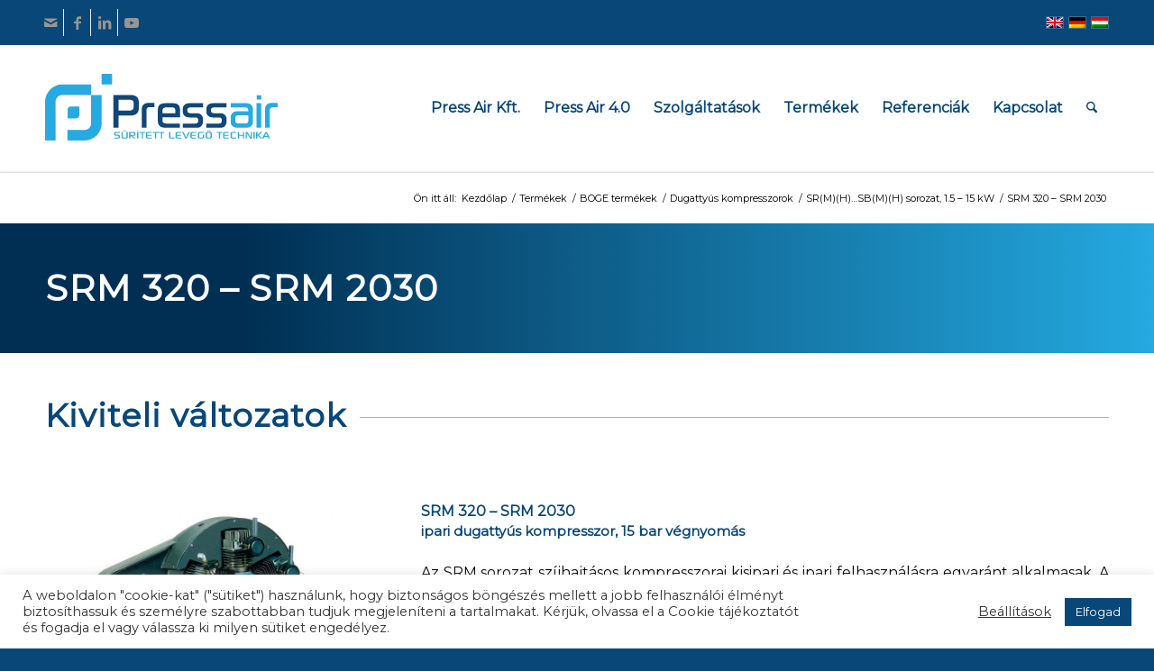

--- FILE ---
content_type: text/html; charset=UTF-8
request_url: https://pressair.hu/termekek/boge-termekek/dugattyus-kompresszorok/srmhsbmh-sorozat-1-5-15-kw/srm-320-srm-2030/
body_size: 30871
content:
<!DOCTYPE html>
<html lang="hu-HU" class="html_stretched responsive av-preloader-disabled av-default-lightbox  html_header_top html_logo_left html_main_nav_header html_menu_right html_custom html_header_sticky html_header_shrinking html_header_topbar_active html_mobile_menu_tablet html_header_searchicon html_content_align_center html_header_unstick_top_disabled html_header_stretch_disabled html_minimal_header html_minimal_header_shadow html_av-overlay-side html_av-overlay-side-classic html_av-submenu-noclone html_entry_id_1786 av-cookies-no-cookie-consent av-no-preview html_text_menu_active ">
<head>
<meta charset="UTF-8" />


<!-- mobile setting -->
<meta name="viewport" content="width=device-width, initial-scale=1">

<!-- Scripts/CSS and wp_head hook -->
<meta name='robots' content='index, follow, max-image-preview:large, max-snippet:-1, max-video-preview:-1' />
<link rel="alternate" hreflang="hu" href="https://pressair.hu/termekek/boge-termekek/dugattyus-kompresszorok/srmhsbmh-sorozat-1-5-15-kw/srm-320-srm-2030/" />
<link rel="alternate" hreflang="x-default" href="https://pressair.hu/termekek/boge-termekek/dugattyus-kompresszorok/srmhsbmh-sorozat-1-5-15-kw/srm-320-srm-2030/" />

	<!-- This site is optimized with the Yoast SEO plugin v26.8 - https://yoast.com/product/yoast-seo-wordpress/ -->
	<title>SRM 320 – SRM 2030 - Pressair</title>
	<meta name="description" content="Az SRM sorozat szíjhajtásos kompresszorai kisipari és ipari felhasználásra egyaránt alkalmasak." />
	<link rel="canonical" href="https://pressair.hu/termekek/boge-termekek/dugattyus-kompresszorok/srmhsbmh-sorozat-1-5-15-kw/srm-320-srm-2030/" />
	<meta property="og:locale" content="hu_HU" />
	<meta property="og:type" content="article" />
	<meta property="og:title" content="Pressair" />
	<meta property="og:description" content="Az SRM sorozat szíjhajtásos kompresszorai kisipari és ipari felhasználásra egyaránt alkalmasak." />
	<meta property="og:url" content="https://pressair.hu/termekek/boge-termekek/dugattyus-kompresszorok/srmhsbmh-sorozat-1-5-15-kw/srm-320-srm-2030/" />
	<meta property="og:site_name" content="Pressair" />
	<meta property="article:modified_time" content="2021-04-30T10:01:32+00:00" />
	<meta property="og:image" content="https://pressair.hu/wp-content/uploads/2021/02/facebook-1.png" />
	<meta property="og:image:width" content="1200" />
	<meta property="og:image:height" content="628" />
	<meta property="og:image:type" content="image/png" />
	<meta name="twitter:card" content="summary_large_image" />
	<script type="application/ld+json" class="yoast-schema-graph">{"@context":"https://schema.org","@graph":[{"@type":"WebPage","@id":"https://pressair.hu/termekek/boge-termekek/dugattyus-kompresszorok/srmhsbmh-sorozat-1-5-15-kw/srm-320-srm-2030/","url":"https://pressair.hu/termekek/boge-termekek/dugattyus-kompresszorok/srmhsbmh-sorozat-1-5-15-kw/srm-320-srm-2030/","name":"SRM 320 – SRM 2030 - Pressair","isPartOf":{"@id":"https://pressair.hu/#website"},"primaryImageOfPage":{"@id":"https://pressair.hu/termekek/boge-termekek/dugattyus-kompresszorok/srmhsbmh-sorozat-1-5-15-kw/srm-320-srm-2030/#primaryimage"},"image":{"@id":"https://pressair.hu/termekek/boge-termekek/dugattyus-kompresszorok/srmhsbmh-sorozat-1-5-15-kw/srm-320-srm-2030/#primaryimage"},"thumbnailUrl":"http://pressair.hu/wp-content/uploads/2021/03/pressair-97.jpg","datePublished":"2021-03-03T11:25:30+00:00","dateModified":"2021-04-30T10:01:32+00:00","description":"Az SRM sorozat szíjhajtásos kompresszorai kisipari és ipari felhasználásra egyaránt alkalmasak.","breadcrumb":{"@id":"https://pressair.hu/termekek/boge-termekek/dugattyus-kompresszorok/srmhsbmh-sorozat-1-5-15-kw/srm-320-srm-2030/#breadcrumb"},"inLanguage":"hu","potentialAction":[{"@type":"ReadAction","target":["https://pressair.hu/termekek/boge-termekek/dugattyus-kompresszorok/srmhsbmh-sorozat-1-5-15-kw/srm-320-srm-2030/"]}]},{"@type":"ImageObject","inLanguage":"hu","@id":"https://pressair.hu/termekek/boge-termekek/dugattyus-kompresszorok/srmhsbmh-sorozat-1-5-15-kw/srm-320-srm-2030/#primaryimage","url":"https://pressair.hu/wp-content/uploads/2021/03/pressair-97.jpg","contentUrl":"https://pressair.hu/wp-content/uploads/2021/03/pressair-97.jpg","width":410,"height":300,"caption":"SRMV 390 – SRMV 720"},{"@type":"BreadcrumbList","@id":"https://pressair.hu/termekek/boge-termekek/dugattyus-kompresszorok/srmhsbmh-sorozat-1-5-15-kw/srm-320-srm-2030/#breadcrumb","itemListElement":[{"@type":"ListItem","position":1,"name":"Termékek","item":"https://pressair.hu/termekek/"},{"@type":"ListItem","position":2,"name":"BOGE termékek","item":"https://pressair.hu/termekek/boge-termekek/"},{"@type":"ListItem","position":3,"name":"Dugattyús kompresszorok","item":"https://pressair.hu/termekek/boge-termekek/dugattyus-kompresszorok/"},{"@type":"ListItem","position":4,"name":"SR(M)(H)…SB(M)(H) sorozat, 1.5 &#8211; 15 kW","item":"https://pressair.hu/termekek/boge-termekek/dugattyus-kompresszorok/srmhsbmh-sorozat-1-5-15-kw/"},{"@type":"ListItem","position":5,"name":"SRM 320 – SRM 2030"}]},{"@type":"WebSite","@id":"https://pressair.hu/#website","url":"https://pressair.hu/","name":"Pressair - Sűrített levegős megoldások","description":"Sűrített Levegő Technika","potentialAction":[{"@type":"SearchAction","target":{"@type":"EntryPoint","urlTemplate":"https://pressair.hu/?s={search_term_string}"},"query-input":{"@type":"PropertyValueSpecification","valueRequired":true,"valueName":"search_term_string"}}],"inLanguage":"hu"}]}</script>
	<!-- / Yoast SEO plugin. -->


<link rel="alternate" type="application/rss+xml" title="Pressair &raquo; hírcsatorna" href="https://pressair.hu/feed/" />
<link rel="alternate" title="oEmbed (JSON)" type="application/json+oembed" href="https://pressair.hu/wp-json/oembed/1.0/embed?url=https%3A%2F%2Fpressair.hu%2Ftermekek%2Fboge-termekek%2Fdugattyus-kompresszorok%2Fsrmhsbmh-sorozat-1-5-15-kw%2Fsrm-320-srm-2030%2F" />
<link rel="alternate" title="oEmbed (XML)" type="text/xml+oembed" href="https://pressair.hu/wp-json/oembed/1.0/embed?url=https%3A%2F%2Fpressair.hu%2Ftermekek%2Fboge-termekek%2Fdugattyus-kompresszorok%2Fsrmhsbmh-sorozat-1-5-15-kw%2Fsrm-320-srm-2030%2F&#038;format=xml" />

<!-- google webfont font replacement -->

			<script type='text/javascript'>

				(function() {

					/*	check if webfonts are disabled by user setting via cookie - or user must opt in.	*/
					var html = document.getElementsByTagName('html')[0];
					var cookie_check = html.className.indexOf('av-cookies-needs-opt-in') >= 0 || html.className.indexOf('av-cookies-can-opt-out') >= 0;
					var allow_continue = true;
					var silent_accept_cookie = html.className.indexOf('av-cookies-user-silent-accept') >= 0;

					if( cookie_check && ! silent_accept_cookie )
					{
						if( ! document.cookie.match(/aviaCookieConsent/) || html.className.indexOf('av-cookies-session-refused') >= 0 )
						{
							allow_continue = false;
						}
						else
						{
							if( ! document.cookie.match(/aviaPrivacyRefuseCookiesHideBar/) )
							{
								allow_continue = false;
							}
							else if( ! document.cookie.match(/aviaPrivacyEssentialCookiesEnabled/) )
							{
								allow_continue = false;
							}
							else if( document.cookie.match(/aviaPrivacyGoogleWebfontsDisabled/) )
							{
								allow_continue = false;
							}
						}
					}

					if( allow_continue )
					{
						var f = document.createElement('link');

						f.type 	= 'text/css';
						f.rel 	= 'stylesheet';
						f.href 	= 'https://fonts.googleapis.com/css?family=Montserrat&display=auto';
						f.id 	= 'avia-google-webfont';

						document.getElementsByTagName('head')[0].appendChild(f);
					}
				})();

			</script>
			<style id='wp-img-auto-sizes-contain-inline-css' type='text/css'>
img:is([sizes=auto i],[sizes^="auto," i]){contain-intrinsic-size:3000px 1500px}
/*# sourceURL=wp-img-auto-sizes-contain-inline-css */
</style>
<style id='wp-emoji-styles-inline-css' type='text/css'>

	img.wp-smiley, img.emoji {
		display: inline !important;
		border: none !important;
		box-shadow: none !important;
		height: 1em !important;
		width: 1em !important;
		margin: 0 0.07em !important;
		vertical-align: -0.1em !important;
		background: none !important;
		padding: 0 !important;
	}
/*# sourceURL=wp-emoji-styles-inline-css */
</style>
<link rel='stylesheet' id='wp-block-library-css' href='https://pressair.hu/wp-includes/css/dist/block-library/style.min.css?ver=6.9' type='text/css' media='all' />
<style id='global-styles-inline-css' type='text/css'>
:root{--wp--preset--aspect-ratio--square: 1;--wp--preset--aspect-ratio--4-3: 4/3;--wp--preset--aspect-ratio--3-4: 3/4;--wp--preset--aspect-ratio--3-2: 3/2;--wp--preset--aspect-ratio--2-3: 2/3;--wp--preset--aspect-ratio--16-9: 16/9;--wp--preset--aspect-ratio--9-16: 9/16;--wp--preset--color--black: #000000;--wp--preset--color--cyan-bluish-gray: #abb8c3;--wp--preset--color--white: #ffffff;--wp--preset--color--pale-pink: #f78da7;--wp--preset--color--vivid-red: #cf2e2e;--wp--preset--color--luminous-vivid-orange: #ff6900;--wp--preset--color--luminous-vivid-amber: #fcb900;--wp--preset--color--light-green-cyan: #7bdcb5;--wp--preset--color--vivid-green-cyan: #00d084;--wp--preset--color--pale-cyan-blue: #8ed1fc;--wp--preset--color--vivid-cyan-blue: #0693e3;--wp--preset--color--vivid-purple: #9b51e0;--wp--preset--color--metallic-red: #b02b2c;--wp--preset--color--maximum-yellow-red: #edae44;--wp--preset--color--yellow-sun: #eeee22;--wp--preset--color--palm-leaf: #83a846;--wp--preset--color--aero: #7bb0e7;--wp--preset--color--old-lavender: #745f7e;--wp--preset--color--steel-teal: #5f8789;--wp--preset--color--raspberry-pink: #d65799;--wp--preset--color--medium-turquoise: #4ecac2;--wp--preset--gradient--vivid-cyan-blue-to-vivid-purple: linear-gradient(135deg,rgb(6,147,227) 0%,rgb(155,81,224) 100%);--wp--preset--gradient--light-green-cyan-to-vivid-green-cyan: linear-gradient(135deg,rgb(122,220,180) 0%,rgb(0,208,130) 100%);--wp--preset--gradient--luminous-vivid-amber-to-luminous-vivid-orange: linear-gradient(135deg,rgb(252,185,0) 0%,rgb(255,105,0) 100%);--wp--preset--gradient--luminous-vivid-orange-to-vivid-red: linear-gradient(135deg,rgb(255,105,0) 0%,rgb(207,46,46) 100%);--wp--preset--gradient--very-light-gray-to-cyan-bluish-gray: linear-gradient(135deg,rgb(238,238,238) 0%,rgb(169,184,195) 100%);--wp--preset--gradient--cool-to-warm-spectrum: linear-gradient(135deg,rgb(74,234,220) 0%,rgb(151,120,209) 20%,rgb(207,42,186) 40%,rgb(238,44,130) 60%,rgb(251,105,98) 80%,rgb(254,248,76) 100%);--wp--preset--gradient--blush-light-purple: linear-gradient(135deg,rgb(255,206,236) 0%,rgb(152,150,240) 100%);--wp--preset--gradient--blush-bordeaux: linear-gradient(135deg,rgb(254,205,165) 0%,rgb(254,45,45) 50%,rgb(107,0,62) 100%);--wp--preset--gradient--luminous-dusk: linear-gradient(135deg,rgb(255,203,112) 0%,rgb(199,81,192) 50%,rgb(65,88,208) 100%);--wp--preset--gradient--pale-ocean: linear-gradient(135deg,rgb(255,245,203) 0%,rgb(182,227,212) 50%,rgb(51,167,181) 100%);--wp--preset--gradient--electric-grass: linear-gradient(135deg,rgb(202,248,128) 0%,rgb(113,206,126) 100%);--wp--preset--gradient--midnight: linear-gradient(135deg,rgb(2,3,129) 0%,rgb(40,116,252) 100%);--wp--preset--font-size--small: 1rem;--wp--preset--font-size--medium: 1.125rem;--wp--preset--font-size--large: 1.75rem;--wp--preset--font-size--x-large: clamp(1.75rem, 3vw, 2.25rem);--wp--preset--spacing--20: 0.44rem;--wp--preset--spacing--30: 0.67rem;--wp--preset--spacing--40: 1rem;--wp--preset--spacing--50: 1.5rem;--wp--preset--spacing--60: 2.25rem;--wp--preset--spacing--70: 3.38rem;--wp--preset--spacing--80: 5.06rem;--wp--preset--shadow--natural: 6px 6px 9px rgba(0, 0, 0, 0.2);--wp--preset--shadow--deep: 12px 12px 50px rgba(0, 0, 0, 0.4);--wp--preset--shadow--sharp: 6px 6px 0px rgba(0, 0, 0, 0.2);--wp--preset--shadow--outlined: 6px 6px 0px -3px rgb(255, 255, 255), 6px 6px rgb(0, 0, 0);--wp--preset--shadow--crisp: 6px 6px 0px rgb(0, 0, 0);}:root { --wp--style--global--content-size: 800px;--wp--style--global--wide-size: 1130px; }:where(body) { margin: 0; }.wp-site-blocks > .alignleft { float: left; margin-right: 2em; }.wp-site-blocks > .alignright { float: right; margin-left: 2em; }.wp-site-blocks > .aligncenter { justify-content: center; margin-left: auto; margin-right: auto; }:where(.is-layout-flex){gap: 0.5em;}:where(.is-layout-grid){gap: 0.5em;}.is-layout-flow > .alignleft{float: left;margin-inline-start: 0;margin-inline-end: 2em;}.is-layout-flow > .alignright{float: right;margin-inline-start: 2em;margin-inline-end: 0;}.is-layout-flow > .aligncenter{margin-left: auto !important;margin-right: auto !important;}.is-layout-constrained > .alignleft{float: left;margin-inline-start: 0;margin-inline-end: 2em;}.is-layout-constrained > .alignright{float: right;margin-inline-start: 2em;margin-inline-end: 0;}.is-layout-constrained > .aligncenter{margin-left: auto !important;margin-right: auto !important;}.is-layout-constrained > :where(:not(.alignleft):not(.alignright):not(.alignfull)){max-width: var(--wp--style--global--content-size);margin-left: auto !important;margin-right: auto !important;}.is-layout-constrained > .alignwide{max-width: var(--wp--style--global--wide-size);}body .is-layout-flex{display: flex;}.is-layout-flex{flex-wrap: wrap;align-items: center;}.is-layout-flex > :is(*, div){margin: 0;}body .is-layout-grid{display: grid;}.is-layout-grid > :is(*, div){margin: 0;}body{padding-top: 0px;padding-right: 0px;padding-bottom: 0px;padding-left: 0px;}a:where(:not(.wp-element-button)){text-decoration: underline;}:root :where(.wp-element-button, .wp-block-button__link){background-color: #32373c;border-width: 0;color: #fff;font-family: inherit;font-size: inherit;font-style: inherit;font-weight: inherit;letter-spacing: inherit;line-height: inherit;padding-top: calc(0.667em + 2px);padding-right: calc(1.333em + 2px);padding-bottom: calc(0.667em + 2px);padding-left: calc(1.333em + 2px);text-decoration: none;text-transform: inherit;}.has-black-color{color: var(--wp--preset--color--black) !important;}.has-cyan-bluish-gray-color{color: var(--wp--preset--color--cyan-bluish-gray) !important;}.has-white-color{color: var(--wp--preset--color--white) !important;}.has-pale-pink-color{color: var(--wp--preset--color--pale-pink) !important;}.has-vivid-red-color{color: var(--wp--preset--color--vivid-red) !important;}.has-luminous-vivid-orange-color{color: var(--wp--preset--color--luminous-vivid-orange) !important;}.has-luminous-vivid-amber-color{color: var(--wp--preset--color--luminous-vivid-amber) !important;}.has-light-green-cyan-color{color: var(--wp--preset--color--light-green-cyan) !important;}.has-vivid-green-cyan-color{color: var(--wp--preset--color--vivid-green-cyan) !important;}.has-pale-cyan-blue-color{color: var(--wp--preset--color--pale-cyan-blue) !important;}.has-vivid-cyan-blue-color{color: var(--wp--preset--color--vivid-cyan-blue) !important;}.has-vivid-purple-color{color: var(--wp--preset--color--vivid-purple) !important;}.has-metallic-red-color{color: var(--wp--preset--color--metallic-red) !important;}.has-maximum-yellow-red-color{color: var(--wp--preset--color--maximum-yellow-red) !important;}.has-yellow-sun-color{color: var(--wp--preset--color--yellow-sun) !important;}.has-palm-leaf-color{color: var(--wp--preset--color--palm-leaf) !important;}.has-aero-color{color: var(--wp--preset--color--aero) !important;}.has-old-lavender-color{color: var(--wp--preset--color--old-lavender) !important;}.has-steel-teal-color{color: var(--wp--preset--color--steel-teal) !important;}.has-raspberry-pink-color{color: var(--wp--preset--color--raspberry-pink) !important;}.has-medium-turquoise-color{color: var(--wp--preset--color--medium-turquoise) !important;}.has-black-background-color{background-color: var(--wp--preset--color--black) !important;}.has-cyan-bluish-gray-background-color{background-color: var(--wp--preset--color--cyan-bluish-gray) !important;}.has-white-background-color{background-color: var(--wp--preset--color--white) !important;}.has-pale-pink-background-color{background-color: var(--wp--preset--color--pale-pink) !important;}.has-vivid-red-background-color{background-color: var(--wp--preset--color--vivid-red) !important;}.has-luminous-vivid-orange-background-color{background-color: var(--wp--preset--color--luminous-vivid-orange) !important;}.has-luminous-vivid-amber-background-color{background-color: var(--wp--preset--color--luminous-vivid-amber) !important;}.has-light-green-cyan-background-color{background-color: var(--wp--preset--color--light-green-cyan) !important;}.has-vivid-green-cyan-background-color{background-color: var(--wp--preset--color--vivid-green-cyan) !important;}.has-pale-cyan-blue-background-color{background-color: var(--wp--preset--color--pale-cyan-blue) !important;}.has-vivid-cyan-blue-background-color{background-color: var(--wp--preset--color--vivid-cyan-blue) !important;}.has-vivid-purple-background-color{background-color: var(--wp--preset--color--vivid-purple) !important;}.has-metallic-red-background-color{background-color: var(--wp--preset--color--metallic-red) !important;}.has-maximum-yellow-red-background-color{background-color: var(--wp--preset--color--maximum-yellow-red) !important;}.has-yellow-sun-background-color{background-color: var(--wp--preset--color--yellow-sun) !important;}.has-palm-leaf-background-color{background-color: var(--wp--preset--color--palm-leaf) !important;}.has-aero-background-color{background-color: var(--wp--preset--color--aero) !important;}.has-old-lavender-background-color{background-color: var(--wp--preset--color--old-lavender) !important;}.has-steel-teal-background-color{background-color: var(--wp--preset--color--steel-teal) !important;}.has-raspberry-pink-background-color{background-color: var(--wp--preset--color--raspberry-pink) !important;}.has-medium-turquoise-background-color{background-color: var(--wp--preset--color--medium-turquoise) !important;}.has-black-border-color{border-color: var(--wp--preset--color--black) !important;}.has-cyan-bluish-gray-border-color{border-color: var(--wp--preset--color--cyan-bluish-gray) !important;}.has-white-border-color{border-color: var(--wp--preset--color--white) !important;}.has-pale-pink-border-color{border-color: var(--wp--preset--color--pale-pink) !important;}.has-vivid-red-border-color{border-color: var(--wp--preset--color--vivid-red) !important;}.has-luminous-vivid-orange-border-color{border-color: var(--wp--preset--color--luminous-vivid-orange) !important;}.has-luminous-vivid-amber-border-color{border-color: var(--wp--preset--color--luminous-vivid-amber) !important;}.has-light-green-cyan-border-color{border-color: var(--wp--preset--color--light-green-cyan) !important;}.has-vivid-green-cyan-border-color{border-color: var(--wp--preset--color--vivid-green-cyan) !important;}.has-pale-cyan-blue-border-color{border-color: var(--wp--preset--color--pale-cyan-blue) !important;}.has-vivid-cyan-blue-border-color{border-color: var(--wp--preset--color--vivid-cyan-blue) !important;}.has-vivid-purple-border-color{border-color: var(--wp--preset--color--vivid-purple) !important;}.has-metallic-red-border-color{border-color: var(--wp--preset--color--metallic-red) !important;}.has-maximum-yellow-red-border-color{border-color: var(--wp--preset--color--maximum-yellow-red) !important;}.has-yellow-sun-border-color{border-color: var(--wp--preset--color--yellow-sun) !important;}.has-palm-leaf-border-color{border-color: var(--wp--preset--color--palm-leaf) !important;}.has-aero-border-color{border-color: var(--wp--preset--color--aero) !important;}.has-old-lavender-border-color{border-color: var(--wp--preset--color--old-lavender) !important;}.has-steel-teal-border-color{border-color: var(--wp--preset--color--steel-teal) !important;}.has-raspberry-pink-border-color{border-color: var(--wp--preset--color--raspberry-pink) !important;}.has-medium-turquoise-border-color{border-color: var(--wp--preset--color--medium-turquoise) !important;}.has-vivid-cyan-blue-to-vivid-purple-gradient-background{background: var(--wp--preset--gradient--vivid-cyan-blue-to-vivid-purple) !important;}.has-light-green-cyan-to-vivid-green-cyan-gradient-background{background: var(--wp--preset--gradient--light-green-cyan-to-vivid-green-cyan) !important;}.has-luminous-vivid-amber-to-luminous-vivid-orange-gradient-background{background: var(--wp--preset--gradient--luminous-vivid-amber-to-luminous-vivid-orange) !important;}.has-luminous-vivid-orange-to-vivid-red-gradient-background{background: var(--wp--preset--gradient--luminous-vivid-orange-to-vivid-red) !important;}.has-very-light-gray-to-cyan-bluish-gray-gradient-background{background: var(--wp--preset--gradient--very-light-gray-to-cyan-bluish-gray) !important;}.has-cool-to-warm-spectrum-gradient-background{background: var(--wp--preset--gradient--cool-to-warm-spectrum) !important;}.has-blush-light-purple-gradient-background{background: var(--wp--preset--gradient--blush-light-purple) !important;}.has-blush-bordeaux-gradient-background{background: var(--wp--preset--gradient--blush-bordeaux) !important;}.has-luminous-dusk-gradient-background{background: var(--wp--preset--gradient--luminous-dusk) !important;}.has-pale-ocean-gradient-background{background: var(--wp--preset--gradient--pale-ocean) !important;}.has-electric-grass-gradient-background{background: var(--wp--preset--gradient--electric-grass) !important;}.has-midnight-gradient-background{background: var(--wp--preset--gradient--midnight) !important;}.has-small-font-size{font-size: var(--wp--preset--font-size--small) !important;}.has-medium-font-size{font-size: var(--wp--preset--font-size--medium) !important;}.has-large-font-size{font-size: var(--wp--preset--font-size--large) !important;}.has-x-large-font-size{font-size: var(--wp--preset--font-size--x-large) !important;}
/*# sourceURL=global-styles-inline-css */
</style>

<link rel='stylesheet' id='contact-form-7-css' href='https://pressair.hu/wp-content/plugins/contact-form-7/includes/css/styles.css?ver=6.1.4' type='text/css' media='all' />
<link rel='stylesheet' id='cookie-law-info-css' href='https://pressair.hu/wp-content/plugins/cookie-law-info/legacy/public/css/cookie-law-info-public.css?ver=3.3.9.1' type='text/css' media='all' />
<link rel='stylesheet' id='cookie-law-info-gdpr-css' href='https://pressair.hu/wp-content/plugins/cookie-law-info/legacy/public/css/cookie-law-info-gdpr.css?ver=3.3.9.1' type='text/css' media='all' />
<link rel='stylesheet' id='wpmt-css-frontend-css' href='https://pressair.hu/wp-content/plugins/wp-mailto-links/core/includes/assets/css/style.css?ver=231011-83120' type='text/css' media='all' />
<link rel='stylesheet' id='wpml-legacy-dropdown-0-css' href='https://pressair.hu/wp-content/plugins/sitepress-multilingual-cms/templates/language-switchers/legacy-dropdown/style.min.css?ver=1' type='text/css' media='all' />
<style id='wpml-legacy-dropdown-0-inline-css' type='text/css'>
.wpml-ls-statics-shortcode_actions, .wpml-ls-statics-shortcode_actions .wpml-ls-sub-menu, .wpml-ls-statics-shortcode_actions a {border-color:#EEEEEE;}.wpml-ls-statics-shortcode_actions a, .wpml-ls-statics-shortcode_actions .wpml-ls-sub-menu a, .wpml-ls-statics-shortcode_actions .wpml-ls-sub-menu a:link, .wpml-ls-statics-shortcode_actions li:not(.wpml-ls-current-language) .wpml-ls-link, .wpml-ls-statics-shortcode_actions li:not(.wpml-ls-current-language) .wpml-ls-link:link {color:#444444;background-color:#ffffff;}.wpml-ls-statics-shortcode_actions .wpml-ls-sub-menu a:hover,.wpml-ls-statics-shortcode_actions .wpml-ls-sub-menu a:focus, .wpml-ls-statics-shortcode_actions .wpml-ls-sub-menu a:link:hover, .wpml-ls-statics-shortcode_actions .wpml-ls-sub-menu a:link:focus {color:#000000;background-color:#eeeeee;}.wpml-ls-statics-shortcode_actions .wpml-ls-current-language > a {color:#444444;background-color:#ffffff;}.wpml-ls-statics-shortcode_actions .wpml-ls-current-language:hover>a, .wpml-ls-statics-shortcode_actions .wpml-ls-current-language>a:focus {color:#000000;background-color:#eeeeee;}
#lang_sel img, #lang_sel_list img, #lang_sel_footer img { display: inline; }
/*# sourceURL=wpml-legacy-dropdown-0-inline-css */
</style>
<link rel='stylesheet' id='tablepress-default-css' href='https://pressair.hu/wp-content/plugins/tablepress/css/build/default.css?ver=3.2.6' type='text/css' media='all' />
<link rel='stylesheet' id='avia-merged-styles-css' href='https://pressair.hu/wp-content/uploads/dynamic_avia/avia-merged-styles-deb628630b595a37c1f3b6067cfc4ce9---697275811ee3c.css' type='text/css' media='all' />
<link rel='stylesheet' id='avia-single-post-1786-css' href='https://pressair.hu/wp-content/uploads/dynamic_avia/avia_posts_css/post-1786.css?ver=ver-1769590145' type='text/css' media='all' />
<script type="text/javascript" src="https://pressair.hu/wp-includes/js/jquery/jquery.min.js?ver=3.7.1" id="jquery-core-js"></script>
<script type="text/javascript" src="https://pressair.hu/wp-includes/js/jquery/jquery-migrate.min.js?ver=3.4.1" id="jquery-migrate-js"></script>
<script type="text/javascript" id="cookie-law-info-js-extra">
/* <![CDATA[ */
var Cli_Data = {"nn_cookie_ids":[],"cookielist":[],"non_necessary_cookies":[],"ccpaEnabled":"","ccpaRegionBased":"","ccpaBarEnabled":"","strictlyEnabled":["necessary","obligatoire"],"ccpaType":"gdpr","js_blocking":"1","custom_integration":"","triggerDomRefresh":"","secure_cookies":""};
var cli_cookiebar_settings = {"animate_speed_hide":"500","animate_speed_show":"500","background":"#FFF","border":"#b1a6a6c2","border_on":"","button_1_button_colour":"#084778","button_1_button_hover":"#063960","button_1_link_colour":"#fff","button_1_as_button":"1","button_1_new_win":"","button_2_button_colour":"#333","button_2_button_hover":"#292929","button_2_link_colour":"#444","button_2_as_button":"","button_2_hidebar":"","button_3_button_colour":"#3566bb","button_3_button_hover":"#2a5296","button_3_link_colour":"#fff","button_3_as_button":"1","button_3_new_win":"","button_4_button_colour":"#000","button_4_button_hover":"#000000","button_4_link_colour":"#333333","button_4_as_button":"","button_7_button_colour":"#084778","button_7_button_hover":"#063960","button_7_link_colour":"#fff","button_7_as_button":"1","button_7_new_win":"","font_family":"inherit","header_fix":"","notify_animate_hide":"1","notify_animate_show":"","notify_div_id":"#cookie-law-info-bar","notify_position_horizontal":"right","notify_position_vertical":"bottom","scroll_close":"","scroll_close_reload":"","accept_close_reload":"","reject_close_reload":"","showagain_tab":"","showagain_background":"#fff","showagain_border":"#000","showagain_div_id":"#cookie-law-info-again","showagain_x_position":"100px","text":"#333333","show_once_yn":"","show_once":"10000","logging_on":"","as_popup":"","popup_overlay":"1","bar_heading_text":"","cookie_bar_as":"banner","popup_showagain_position":"bottom-right","widget_position":"left"};
var log_object = {"ajax_url":"https://pressair.hu/wp-admin/admin-ajax.php"};
//# sourceURL=cookie-law-info-js-extra
/* ]]> */
</script>
<script type="text/javascript" src="https://pressair.hu/wp-content/plugins/cookie-law-info/legacy/public/js/cookie-law-info-public.js?ver=3.3.9.1" id="cookie-law-info-js"></script>
<script type="text/javascript" id="3d-flip-book-client-locale-loader-js-extra">
/* <![CDATA[ */
var FB3D_CLIENT_LOCALE = {"ajaxurl":"https://pressair.hu/wp-admin/admin-ajax.php","dictionary":{"Table of contents":"Table of contents","Close":"Close","Bookmarks":"Bookmarks","Thumbnails":"Thumbnails","Search":"Search","Share":"Share","Facebook":"Facebook","Twitter":"Twitter","Email":"Email","Play":"Play","Previous page":"Previous page","Next page":"Next page","Zoom in":"Zoom in","Zoom out":"Zoom out","Fit view":"Fit view","Auto play":"Auto play","Full screen":"Full screen","More":"More","Smart pan":"Smart pan","Single page":"Single page","Sounds":"Sounds","Stats":"Stats","Print":"Print","Download":"Download","Goto first page":"Goto first page","Goto last page":"Goto last page"},"images":"https://pressair.hu/wp-content/plugins/interactive-3d-flipbook-powered-physics-engine/assets/images/","jsData":{"urls":[],"posts":{"ids_mis":[],"ids":[]},"pages":[],"firstPages":[],"bookCtrlProps":[],"bookTemplates":[]},"key":"3d-flip-book","pdfJS":{"pdfJsLib":"https://pressair.hu/wp-content/plugins/interactive-3d-flipbook-powered-physics-engine/assets/js/pdf.min.js?ver=4.3.136","pdfJsWorker":"https://pressair.hu/wp-content/plugins/interactive-3d-flipbook-powered-physics-engine/assets/js/pdf.worker.js?ver=4.3.136","stablePdfJsLib":"https://pressair.hu/wp-content/plugins/interactive-3d-flipbook-powered-physics-engine/assets/js/stable/pdf.min.js?ver=2.5.207","stablePdfJsWorker":"https://pressair.hu/wp-content/plugins/interactive-3d-flipbook-powered-physics-engine/assets/js/stable/pdf.worker.js?ver=2.5.207","pdfJsCMapUrl":"https://pressair.hu/wp-content/plugins/interactive-3d-flipbook-powered-physics-engine/assets/cmaps/"},"cacheurl":"https://pressair.hu/wp-content/uploads/3d-flip-book/cache/","pluginsurl":"https://pressair.hu/wp-content/plugins/","pluginurl":"https://pressair.hu/wp-content/plugins/interactive-3d-flipbook-powered-physics-engine/","thumbnailSize":{"width":"80","height":"80"},"version":"1.16.17"};
//# sourceURL=3d-flip-book-client-locale-loader-js-extra
/* ]]> */
</script>
<script type="text/javascript" src="https://pressair.hu/wp-content/plugins/interactive-3d-flipbook-powered-physics-engine/assets/js/client-locale-loader.js?ver=1.16.17" id="3d-flip-book-client-locale-loader-js" async="async" data-wp-strategy="async"></script>
<script type="text/javascript" src="https://pressair.hu/wp-content/plugins/wp-mailto-links/core/includes/assets/js/custom.js?ver=231011-83120" id="wpmt-js-frontend-js"></script>
<script type="text/javascript" src="https://pressair.hu/wp-content/plugins/sitepress-multilingual-cms/templates/language-switchers/legacy-dropdown/script.min.js?ver=1" id="wpml-legacy-dropdown-0-js"></script>
<script type="text/javascript" src="https://pressair.hu/wp-content/uploads/dynamic_avia/avia-head-scripts-baaab070aee47805717abce90c0142a0---6972758126376.js" id="avia-head-scripts-js"></script>
<link rel="https://api.w.org/" href="https://pressair.hu/wp-json/" /><link rel="alternate" title="JSON" type="application/json" href="https://pressair.hu/wp-json/wp/v2/pages/1786" /><link rel="EditURI" type="application/rsd+xml" title="RSD" href="https://pressair.hu/xmlrpc.php?rsd" />
<meta name="generator" content="WordPress 6.9" />
<link rel='shortlink' href='https://pressair.hu/?p=1786' />
<meta name="generator" content="WPML ver:4.8.6 stt:1,3,23;" />

		<!-- GA Google Analytics @ https://m0n.co/ga -->
		<script>
			(function(i,s,o,g,r,a,m){i['GoogleAnalyticsObject']=r;i[r]=i[r]||function(){
			(i[r].q=i[r].q||[]).push(arguments)},i[r].l=1*new Date();a=s.createElement(o),
			m=s.getElementsByTagName(o)[0];a.async=1;a.src=g;m.parentNode.insertBefore(a,m)
			})(window,document,'script','https://www.google-analytics.com/analytics.js','ga');
			ga('create', 'UA-220885351-1', 'auto');
			ga('require', 'displayfeatures');
			ga('require', 'linkid');
			ga('set', 'anonymizeIp', true);
			ga('set', 'forceSSL', true);
			ga('send', 'pageview');
		</script>

	<!-- Global site tag (gtag.js) - Google Analytics -->
<script async src="https://www.googletagmanager.com/gtag/js?id=220885351"></script>
<script>
  window.dataLayer = window.dataLayer || [];
  function gtag(){dataLayer.push(arguments);}
  gtag('js', new Date());

  gtag('config', 'G-8DEQVQDHGT');
</script>

<link rel="icon" href="http://pressair.hu/wp-content/uploads/2021/02/pressair.png" type="image/png">
<!--[if lt IE 9]><script src="https://pressair.hu/wp-content/themes/enfold/js/html5shiv.js"></script><![endif]--><link rel="profile" href="https://gmpg.org/xfn/11" />
<link rel="alternate" type="application/rss+xml" title="Pressair RSS2 Feed" href="https://pressair.hu/feed/" />
<link rel="pingback" href="https://pressair.hu/xmlrpc.php" />

<style type='text/css' media='screen'>
 #top #header_main > .container, #top #header_main > .container .main_menu  .av-main-nav > li > a, #top #header_main #menu-item-shop .cart_dropdown_link{ height:141px; line-height: 141px; }
 .html_top_nav_header .av-logo-container{ height:141px;  }
 .html_header_top.html_header_sticky #top #wrap_all #main{ padding-top:171px; } 
</style>

<!-- To speed up the rendering and to display the site as fast as possible to the user we include some styles and scripts for above the fold content inline -->
<script type="text/javascript">'use strict';var avia_is_mobile=!1;if(/Android|webOS|iPhone|iPad|iPod|BlackBerry|IEMobile|Opera Mini/i.test(navigator.userAgent)&&'ontouchstart' in document.documentElement){avia_is_mobile=!0;document.documentElement.className+=' avia_mobile '}
else{document.documentElement.className+=' avia_desktop '};document.documentElement.className+=' js_active ';(function(){var e=['-webkit-','-moz-','-ms-',''],n='',o=!1,a=!1;for(var t in e){if(e[t]+'transform' in document.documentElement.style){o=!0;n=e[t]+'transform'};if(e[t]+'perspective' in document.documentElement.style){a=!0}};if(o){document.documentElement.className+=' avia_transform '};if(a){document.documentElement.className+=' avia_transform3d '};if(typeof document.getElementsByClassName=='function'&&typeof document.documentElement.getBoundingClientRect=='function'&&avia_is_mobile==!1){if(n&&window.innerHeight>0){setTimeout(function(){var e=0,o={},a=0,t=document.getElementsByClassName('av-parallax'),i=window.pageYOffset||document.documentElement.scrollTop;for(e=0;e<t.length;e++){t[e].style.top='0px';o=t[e].getBoundingClientRect();a=Math.ceil((window.innerHeight+i-o.top)*0.3);t[e].style[n]='translate(0px, '+a+'px)';t[e].style.top='auto';t[e].className+=' enabled-parallax '}},50)}}})();</script>		<style type="text/css" id="wp-custom-css">
			.avia-fullwidth-slider a.avia-slideshow-button.avia-button.avia-color-dark {
    border-radius: 50% !important;
    height: 50px !important;
    min-width: 50px !important;
    width: 50px;
    background-color: #fff !important;
    text-indent: -9999px;
}

.avia-fullwidth-slider a.avia-slideshow-button.avia-button.avia-color-dark:before {
    position: absolute;
    content: "";
    width: 30px;
    height: 30px;
    background: url("/wp-content/uploads/2021/03/right-1.png");
    top: 0;
    left: 0;
    right: 0;
    bottom: 0;
    margin: auto;
    background-size: contain;
}		</style>
		<style type="text/css">
		@font-face {font-family: 'entypo-fontello-enfold'; font-weight: normal; font-style: normal; font-display: auto;
		src: url('https://pressair.hu/wp-content/themes/enfold/config-templatebuilder/avia-template-builder/assets/fonts/entypo-fontello-enfold/entypo-fontello-enfold.woff2') format('woff2'),
		url('https://pressair.hu/wp-content/themes/enfold/config-templatebuilder/avia-template-builder/assets/fonts/entypo-fontello-enfold/entypo-fontello-enfold.woff') format('woff'),
		url('https://pressair.hu/wp-content/themes/enfold/config-templatebuilder/avia-template-builder/assets/fonts/entypo-fontello-enfold/entypo-fontello-enfold.ttf') format('truetype'),
		url('https://pressair.hu/wp-content/themes/enfold/config-templatebuilder/avia-template-builder/assets/fonts/entypo-fontello-enfold/entypo-fontello-enfold.svg#entypo-fontello-enfold') format('svg'),
		url('https://pressair.hu/wp-content/themes/enfold/config-templatebuilder/avia-template-builder/assets/fonts/entypo-fontello-enfold/entypo-fontello-enfold.eot'),
		url('https://pressair.hu/wp-content/themes/enfold/config-templatebuilder/avia-template-builder/assets/fonts/entypo-fontello-enfold/entypo-fontello-enfold.eot?#iefix') format('embedded-opentype');
		}

		#top .avia-font-entypo-fontello-enfold, body .avia-font-entypo-fontello-enfold, html body [data-av_iconfont='entypo-fontello-enfold']:before{ font-family: 'entypo-fontello-enfold'; }
		
		@font-face {font-family: 'entypo-fontello'; font-weight: normal; font-style: normal; font-display: auto;
		src: url('https://pressair.hu/wp-content/themes/enfold/config-templatebuilder/avia-template-builder/assets/fonts/entypo-fontello/entypo-fontello.woff2') format('woff2'),
		url('https://pressair.hu/wp-content/themes/enfold/config-templatebuilder/avia-template-builder/assets/fonts/entypo-fontello/entypo-fontello.woff') format('woff'),
		url('https://pressair.hu/wp-content/themes/enfold/config-templatebuilder/avia-template-builder/assets/fonts/entypo-fontello/entypo-fontello.ttf') format('truetype'),
		url('https://pressair.hu/wp-content/themes/enfold/config-templatebuilder/avia-template-builder/assets/fonts/entypo-fontello/entypo-fontello.svg#entypo-fontello') format('svg'),
		url('https://pressair.hu/wp-content/themes/enfold/config-templatebuilder/avia-template-builder/assets/fonts/entypo-fontello/entypo-fontello.eot'),
		url('https://pressair.hu/wp-content/themes/enfold/config-templatebuilder/avia-template-builder/assets/fonts/entypo-fontello/entypo-fontello.eot?#iefix') format('embedded-opentype');
		}

		#top .avia-font-entypo-fontello, body .avia-font-entypo-fontello, html body [data-av_iconfont='entypo-fontello']:before{ font-family: 'entypo-fontello'; }
		</style>

<!--
Debugging Info for Theme support: 

Theme: Enfold
Version: 7.1.3
Installed: enfold
AviaFramework Version: 5.6
AviaBuilder Version: 6.0
aviaElementManager Version: 1.0.1
- - - - - - - - - - -
ChildTheme: Enfold Child
ChildTheme Version: 1.0
ChildTheme Installed: enfold

- - - - - - - - - - -
ML:1024-PU:115-PLA:22
WP:6.9
Compress: CSS:all theme files - JS:all theme files
Updates: enabled - token has changed and not verified
PLAu:21
-->	
<script id="mcjs">!function(c,h,i,m,p){m=c.createElement(h),p=c.getElementsByTagName(h)[0],m.async=1,m.src=i,p.parentNode.insertBefore(m,p)}(document,"script",https://chimpstatic.com/mcjs-connected/js/users/39a4687ee44a7d7121eda1339/0e7c712b30e8297c135b69a05.js);</script>
	
<link rel='stylesheet' id='cookie-law-info-table-css' href='https://pressair.hu/wp-content/plugins/cookie-law-info/legacy/public/css/cookie-law-info-table.css?ver=3.3.9.1' type='text/css' media='all' />
</head>




<body id="top" class="wp-singular page-template-default page page-id-1786 page-child parent-pageid-864 wp-theme-enfold wp-child-theme-enfold-child  rtl_columns stretched montserrat post-type-page avia-responsive-images-support" itemscope="itemscope" itemtype="https://schema.org/WebPage" >

	
	<div id='wrap_all'>

	
<header id='header' class='all_colors header_color light_bg_color  av_header_top av_logo_left av_main_nav_header av_menu_right av_custom av_header_sticky av_header_shrinking av_header_stretch_disabled av_mobile_menu_tablet av_header_searchicon av_header_unstick_top_disabled av_minimal_header av_minimal_header_shadow av_bottom_nav_disabled  av_header_border_disabled' aria-label="Fejléc" data-av_shrink_factor='50' role="banner" itemscope="itemscope" itemtype="https://schema.org/WPHeader" >

		<div id='header_meta' class='container_wrap container_wrap_meta  av_icon_active_left av_extra_header_active av_secondary_right av_phone_active_right av_entry_id_1786'>

			      <div class='container'>
			      <ul class='noLightbox social_bookmarks icon_count_4'><li class='social_bookmarks_mail av-social-link-mail social_icon_1 avia_social_iconfont'><a aria-label="Link to Mail" href="javascript:;" data-enc-email="vasb[at]cerffnve.uh" data-av_icon="" data-av_iconfont="entypo-fontello" title="Link to Mail" desc="Link to Mail" class="mail-link" data-wpel-link="ignore"><span class='avia_hidden_link_text'>Link to Mail</span></a></li><li class='social_bookmarks_facebook av-social-link-facebook social_icon_2 avia_social_iconfont'><a  target="_blank" aria-label="Link to Facebook" href='https://www.facebook.com/pressairnew' data-av_icon='' data-av_iconfont='entypo-fontello' title="Link to Facebook" desc="Link to Facebook" title='Link to Facebook'><span class='avia_hidden_link_text'>Link to Facebook</span></a></li><li class='social_bookmarks_linkedin av-social-link-linkedin social_icon_3 avia_social_iconfont'><a  target="_blank" aria-label="Link to LinkedIn" href='https://www.linkedin.com/company/press-air-kft' data-av_icon='' data-av_iconfont='entypo-fontello' title="Link to LinkedIn" desc="Link to LinkedIn" title='Link to LinkedIn'><span class='avia_hidden_link_text'>Link to LinkedIn</span></a></li><li class='social_bookmarks_youtube av-social-link-youtube social_icon_4 avia_social_iconfont'><a  target="_blank" aria-label="Link to Youtube" href='https://www.youtube.com/channel/UC--ILykFTrcvrtGumX8W1Dw' data-av_icon='' data-av_iconfont='entypo-fontello' title="Link to Youtube" desc="Link to Youtube" title='Link to Youtube'><span class='avia_hidden_link_text'>Link to Youtube</span></a></li></ul><nav class='sub_menu'  role="navigation" itemscope="itemscope" itemtype="https://schema.org/SiteNavigationElement" ><ul class='avia_wpml_language_switch avia_wpml_language_switch_extra'><li class='language_en '><a href='https://pressair.hu/en/'>	<span class='language_flag'><img title='English' src='https://pressair.hu/wp-content/plugins/sitepress-multilingual-cms/res/flags/en.png' alt='English' /></span>	<span class='language_native'>English</span>	<span class='language_translated'>angol</span>	<span class='language_code'>en</span></a></li><li class='language_de '><a href='https://pressair.hu/de/'>	<span class='language_flag'><img title='Deutsch' src='https://pressair.hu/wp-content/plugins/sitepress-multilingual-cms/res/flags/de.png' alt='Deutsch' /></span>	<span class='language_native'>Deutsch</span>	<span class='language_translated'>német</span>	<span class='language_code'>de</span></a></li><li class='language_hu avia_current_lang'><a href='https://pressair.hu/termekek/boge-termekek/dugattyus-kompresszorok/srmhsbmh-sorozat-1-5-15-kw/srm-320-srm-2030/'>	<span class='language_flag'><img title='Magyar' src='https://pressair.hu/wp-content/plugins/sitepress-multilingual-cms/res/flags/hu.png' alt='Magyar' /></span>	<span class='language_native'>Magyar</span>	<span class='language_translated'>Magyar</span>	<span class='language_code'>hu</span></a></li></ul></nav>			      </div>
		</div>

		<div  id='header_main' class='container_wrap container_wrap_logo'>

        <div class='container av-logo-container'><div class='inner-container'><span class='logo avia-svg-logo'><a href='https://pressair.hu/' class='av-contains-svg' aria-label='pressair-logo' title='pressair-logo'><svg role="graphics-document" title="pressair-logo" desc="" alt=""   xmlns="http://www.w3.org/2000/svg" width="258" height="74" viewBox="0 0 258 74" fill="none" preserveAspectRatio="xMinYMid meet"><g clip-path="url(#clip0)"><path d="M82.9583 65.5696H79.2971C78.7003 65.5696 78.3253 65.6796 78.1761 65.9036C78.0634 66.1962 78.0193 66.5112 78.0471 66.824C78.0447 66.9437 78.0751 67.0618 78.1348 67.1653C78.1946 67.2688 78.2814 67.3536 78.3858 67.4105C78.6705 67.5437 78.9842 67.6012 79.2971 67.5774H80.8132C81.3593 67.5539 81.8999 67.6957 82.3656 67.9847C82.5494 68.1004 82.6998 68.2629 82.8017 68.4559C82.9037 68.649 82.9535 68.8657 82.9462 69.0843V70.2328C82.9556 70.4598 82.9053 70.6852 82.8005 70.8862C82.6957 71.0872 82.5401 71.2566 82.3494 71.3772C81.8627 71.6691 81.302 71.8107 80.7366 71.7845H76.6318V70.7215H80.2971C80.9019 70.7215 81.2809 70.6034 81.4301 70.359C81.5229 70.0423 81.5571 69.7109 81.5309 69.3816C81.5309 68.8888 81.1277 68.6404 80.3212 68.6404H78.8051C78.2675 68.6612 77.7342 68.5361 77.2608 68.2779C77.0655 68.1748 76.9019 68.0198 76.7875 67.8296C76.673 67.6394 76.6122 67.4212 76.6116 67.1987V66.0665C76.6095 65.8161 76.6753 65.5699 76.8018 65.3545C76.9283 65.1391 77.1107 64.9628 77.3294 64.8447C77.7765 64.606 78.2801 64.4961 78.785 64.527H82.9502L82.9583 65.5696Z" fill="#27AAE1"></path><path d="M91.7083 69.9518C91.7194 70.207 91.6852 70.4622 91.6075 70.7052C91.4981 70.9664 91.316 71.19 91.0833 71.3487C90.8458 71.534 90.5703 71.6634 90.2769 71.7275C89.956 71.769 89.6326 71.7867 89.3092 71.7804H87.0753C86.7553 71.7888 86.4353 71.7656 86.1197 71.7112C85.82 71.657 85.5369 71.5329 85.2931 71.3487C85.0572 71.187 84.868 70.9649 84.7447 70.7052C84.6769 70.4603 84.6483 70.2059 84.6601 69.9518V64.523H86.0915V69.7522C86.073 69.8952 86.0903 70.0405 86.1417 70.1749C86.1931 70.3094 86.2771 70.4287 86.3858 70.522C86.7186 70.6815 87.0873 70.749 87.4544 70.7175H88.9261C89.2913 70.746 89.6576 70.6801 89.9906 70.526C90.1 70.4393 90.1854 70.3255 90.2384 70.1956C90.2913 70.0657 90.3102 69.9242 90.293 69.7848V64.523H91.7204L91.7083 69.9518ZM88.3898 62.8165L86.777 63.8998H86.035L87.2447 62.8165H88.3898ZM90.3454 62.8165L88.7326 63.8998H87.9866L89.1963 62.8165H90.3454Z" fill="#27AAE1"></path><path d="M100.249 71.7804H98.4663L94.9704 68.9907C94.9062 68.9349 94.8562 68.8643 94.8246 68.785C94.793 68.7056 94.7808 68.6197 94.789 68.5345C94.789 68.1273 95.0833 67.9236 95.672 67.9236H97.7647C98.4583 67.9236 98.805 67.6833 98.805 67.1987V66.3638C98.805 65.8588 98.4018 65.6022 97.6276 65.6022H94.6761V71.7926H93.2446V64.5433H98.0429C99.5026 64.5433 100.232 65.0578 100.232 66.0869V67.3412C100.237 67.5564 100.187 67.7691 100.088 67.9599C99.9897 68.1506 99.8451 68.3132 99.6679 68.4327C99.2241 68.724 98.7006 68.8665 98.172 68.84H96.5268L100.249 71.7804Z" fill="#27AAE1"></path><path d="M104.236 62.7188L102.446 63.798H101.801L102.934 62.7188H104.236ZM103.41 71.7885H102.087V64.5392H103.41V71.7885Z" fill="#27AAE1"></path><path d="M111.067 65.5696H108.623V71.7886H107.196V65.5696H104.777V64.5107H111.075L111.067 65.5696Z" fill="#27AAE1"></path><path d="M118.018 68.6811H113.357V69.9029C113.357 70.4446 113.76 70.7175 114.607 70.7175H118.301V71.7804H114.22C113.648 71.8112 113.079 71.683 112.575 71.4098C112.373 71.2914 112.207 71.1204 112.094 70.9148C111.98 70.7091 111.923 70.4763 111.93 70.241V66.1683C111.921 65.9378 111.969 65.7088 112.069 65.5014C112.169 65.294 112.318 65.1146 112.502 64.9791C112.973 64.6687 113.53 64.5188 114.091 64.5515H118.301V65.6104H114.591C113.784 65.6104 113.357 65.8751 113.357 66.4249V67.6467H118.018V68.6811Z" fill="#27AAE1"></path><path d="M125.804 65.5696H123.361V71.7886H121.933V65.5696H119.514V64.5107H125.804V65.5696Z" fill="#27AAE1"></path><path d="M132.256 65.5696H129.813V71.7886H128.385V65.5696H125.966V64.5107H132.256V65.5696Z" fill="#27AAE1"></path><path d="M143.84 71.7804H140.038C139.376 71.813 138.716 71.6727 138.123 71.3731C137.897 71.2342 137.714 71.0336 137.595 70.7944C137.477 70.5552 137.428 70.2871 137.453 70.021V64.5148H138.885V69.7848C138.867 69.9339 138.89 70.0851 138.952 70.2216C139.014 70.3582 139.112 70.4748 139.236 70.5586C139.596 70.7015 139.983 70.7586 140.369 70.7256H143.84V71.7804Z" fill="#27AAE1"></path><path d="M150.804 68.6811H146.131V69.9029C146.131 70.4446 146.534 70.7175 147.381 70.7175H151.074V71.7804H146.994C146.422 71.8112 145.853 71.683 145.349 71.4098C145.147 71.2914 144.981 71.1204 144.867 70.9148C144.754 70.7091 144.697 70.4763 144.703 70.241V66.1683C144.695 65.9378 144.743 65.7088 144.842 65.5014C144.942 65.294 145.091 65.1146 145.276 64.9791C145.747 64.6687 146.303 64.5188 146.865 64.5515H151.074V65.6104H147.365C146.558 65.6104 146.131 65.8751 146.131 66.4249V67.6467H150.804V68.6811Z" fill="#27AAE1"></path><path d="M160.59 64.5229L157.336 71.2184C157.246 71.4147 157.102 71.5809 156.921 71.6974C156.74 71.8138 156.53 71.8757 156.316 71.8757C156.102 71.8757 155.892 71.8138 155.711 71.6974C155.53 71.5809 155.386 71.4147 155.296 71.2184L152.042 64.5229H153.558L156.308 70.3998L159.086 64.5229H160.59Z" fill="#27AAE1"></path><path d="M167.336 68.6812H162.671V69.9029C162.671 70.4446 163.074 70.7175 163.921 70.7175H167.614V71.7804H163.534C162.962 71.8102 162.393 71.6821 161.889 71.4098C161.687 71.2914 161.521 71.1204 161.407 70.9148C161.294 70.7091 161.237 70.4764 161.243 70.241V66.1683C161.235 65.9379 161.283 65.7088 161.383 65.5014C161.482 65.294 161.631 65.1147 161.816 64.9791C162.287 64.6697 162.844 64.52 163.405 64.5515H167.614V65.6104H163.905C163.098 65.6104 162.671 65.8751 162.671 66.4249V67.6467H167.336V68.6812Z" fill="#27AAE1"></path><path d="M176.493 70.0251C176.508 70.2651 176.466 70.5052 176.371 70.7255C176.275 70.9457 176.129 71.1399 175.945 71.2917C175.489 71.636 174.929 71.8089 174.36 71.7804H171.872C171.257 71.8209 170.643 71.6793 170.106 71.3731C169.856 71.2174 169.663 70.9827 169.558 70.7052C169.5 70.4489 169.477 70.1859 169.489 69.9233V66.2579C169.475 65.9933 169.515 65.7286 169.606 65.48C169.746 65.2198 169.961 65.0093 170.223 64.8773C170.735 64.6247 171.303 64.5097 171.872 64.5433H175.973V65.5696H172.175C171.853 65.5427 171.529 65.6002 171.235 65.7366C171.128 65.8087 171.042 65.9091 170.988 66.0268C170.933 66.1445 170.911 66.2752 170.925 66.4045V69.8703C170.913 70.0066 170.938 70.1435 170.998 70.2663C171.058 70.389 171.149 70.493 171.263 70.5668C171.54 70.6928 171.844 70.7474 172.147 70.7256H174.001C174.723 70.7256 175.086 70.4568 175.086 69.9111V67.7688H176.501L176.493 70.0251Z" fill="#27AAE1"></path><path d="M184.941 70.131C184.941 71.2306 184.134 71.7804 182.59 71.7804H180.429C179.84 71.82 179.252 71.693 178.731 71.4139C178.517 71.2829 178.342 71.0963 178.223 70.8735C178.105 70.6507 178.048 70.3999 178.058 70.1473V66.1846C178.049 65.9281 178.109 65.674 178.23 65.4485C178.351 65.223 178.53 65.0342 178.747 64.9017C179.259 64.6121 179.844 64.4805 180.429 64.523H182.602C184.159 64.523 184.941 65.0768 184.941 66.1846V70.131ZM181.792 62.8002L180.042 64.079H179.235L180.558 62.8002H181.792ZM183.53 69.8744V66.4941C183.544 66.3605 183.525 66.2252 183.473 66.1012C183.422 65.9772 183.34 65.8685 183.235 65.7855C182.936 65.6207 182.596 65.5458 182.255 65.5696H180.763C180.425 65.5413 180.085 65.6105 179.784 65.7692C179.679 65.8522 179.597 65.9609 179.545 66.0849C179.494 66.2089 179.475 66.3442 179.489 66.4778V69.8296C179.481 69.9625 179.507 70.0953 179.563 70.2156C179.619 70.3359 179.705 70.4399 179.812 70.5179C180.105 70.67 180.435 70.735 180.763 70.7052H182.255C182.586 70.7294 182.917 70.6648 183.215 70.5179C183.32 70.448 183.404 70.3511 183.459 70.2373C183.515 70.1234 183.539 69.9968 183.53 69.8703V69.8744ZM183.896 62.8002L182.146 64.079H181.34L182.663 62.8002H183.896Z" fill="#27AAE1"></path><path d="M196.582 65.5696H194.138V71.7886H192.711V65.5696H190.292V64.5107H196.59L196.582 65.5696Z" fill="#27AAE1"></path><path d="M203.533 68.6811H198.872V69.9029C198.872 70.4446 199.275 70.7175 200.122 70.7175H203.815V71.7804H199.735C199.163 71.8112 198.594 71.683 198.09 71.4098C197.888 71.2914 197.722 71.1204 197.608 70.9148C197.495 70.7091 197.438 70.4763 197.445 70.241V66.1683C197.436 65.9378 197.484 65.7088 197.584 65.5014C197.684 65.294 197.832 65.1146 198.017 64.9791C198.488 64.6687 199.045 64.5188 199.606 64.5515H203.815V65.6104H200.106C199.299 65.6104 198.872 65.8751 198.872 66.4249V67.6467H203.533V68.6811Z" fill="#27AAE1"></path><path d="M212.094 65.5696H208.336C208.031 65.5471 207.725 65.6047 207.448 65.7366C207.346 65.8047 207.263 65.898 207.206 66.0078C207.15 66.1176 207.122 66.2401 207.126 66.3638V69.793C207.11 69.9277 207.128 70.0642 207.178 70.1901C207.228 70.316 207.309 70.4272 207.412 70.5138C207.718 70.6731 208.061 70.7423 208.404 70.7134H212.094V71.7763H207.864C207.294 71.8132 206.728 71.6616 206.251 71.3446C206.066 71.2063 205.918 71.0245 205.819 70.8151C205.72 70.6057 205.673 70.3751 205.682 70.1432V66.1276C205.661 65.8791 205.705 65.6294 205.811 65.4039C205.916 65.1784 206.079 64.9854 206.283 64.8447C206.807 64.5837 207.39 64.4684 207.973 64.5107H212.094V65.5696Z" fill="#27AAE1"></path><path d="M220.863 71.7804H219.444V68.6811H215.146V71.7804H213.706V64.5229H215.134V67.6345H219.432V64.5229H220.851L220.863 71.7804Z" fill="#27AAE1"></path><path d="M229.5 70.9088C229.503 71.0369 229.478 71.1641 229.427 71.2815C229.376 71.3989 229.301 71.5038 229.206 71.589C228.966 71.801 228.654 71.9105 228.335 71.8944C228.048 71.9166 227.762 71.8343 227.529 71.6623C227.364 71.4834 227.219 71.2867 227.097 71.0758L223.787 65.9769V71.8089H222.42V65.5696C222.42 64.865 222.823 64.5107 223.585 64.5107C223.872 64.4886 224.157 64.5678 224.392 64.7347C224.565 64.9095 224.714 65.1067 224.835 65.3212L228.134 70.4568V64.5881H229.5V70.9088Z" fill="#27AAE1"></path><path d="M232.488 71.7804H231.045V64.5026H232.476L232.488 71.7804Z" fill="#27AAE1"></path><path d="M235.48 71.7804H234.049V64.5229H235.48V71.7804ZM240.9 71.7804H239.214L235.96 68.7219C235.67 68.4571 235.521 68.2535 235.521 68.115C235.521 67.9766 235.666 67.7933 235.948 67.5163L239.093 64.5229H240.803L237.069 68.0987L240.9 71.7804Z" fill="#27AAE1"></path><path d="M249.452 71.7804H247.923L247.069 70.0007H243.19L242.335 71.7804H240.807L243.992 65.1827C244.109 64.9845 244.276 64.8204 244.475 64.7064C244.674 64.5924 244.898 64.5325 245.127 64.5325C245.356 64.5325 245.581 64.5924 245.78 64.7064C245.979 64.8204 246.145 64.9845 246.262 65.1827L249.452 71.7804ZM246.629 69.0069L245.073 65.7773L243.657 69.0069H246.629Z" fill="#27AAE1"></path><path d="M34.2737 36.2792H28.552C27.5795 36.2803 26.6473 36.6712 25.96 37.3661C25.2727 38.061 24.8867 39.0031 24.8867 39.9853V49.4868H34.2737C34.7557 49.4873 35.2331 49.3918 35.6785 49.2057C36.1239 49.0197 36.5286 48.7467 36.8694 48.4025C37.2103 48.0582 37.4805 47.6494 37.6647 47.1996C37.8489 46.7497 37.9435 46.2675 37.943 45.7807V36.2792H34.2737Z" fill="#27AAE1"></path><path d="M51.0315 11.7618H19.0118C13.9733 11.7672 9.14249 13.7903 5.57859 17.3877C2.01469 20.9851 0.00853704 25.863 0 30.9521L0 74H11.6651L11.645 30.9521C11.6503 28.9815 12.4286 27.0933 13.8093 25.701C15.19 24.3087 17.0607 23.5257 19.0118 23.5236H51.0315V11.7618Z" fill="#27AAE1"></path><path d="M51.1121 23.5317V54.8015C51.1089 56.7736 50.3316 58.6638 48.9507 60.0579C47.5697 61.452 45.6978 62.236 43.7453 62.2382H24.7375V74H43.7453C48.7855 73.9957 53.6182 71.9717 57.1825 68.3724C60.7469 64.773 62.7518 59.8923 62.7571 54.8015V23.5317H51.1121Z" fill="#27AAE1"></path><path d="M74.3254 0H62.6804V11.7618H74.3254V0Z" fill="#27AAE1"></path><path d="M103.974 38.4132C103.974 40.8296 103.215 42.7302 101.696 44.1149C100.177 45.4996 98.1018 46.1933 95.4702 46.196H81.4502V59.819H75.6963V23.4869H95.1799C97.7013 23.4869 99.7483 24.0788 101.321 25.2626C102.144 25.883 102.809 26.6929 103.26 27.6252C103.711 28.5574 103.935 29.5849 103.914 30.6222C103.954 33.0658 103.974 35.6628 103.974 38.4132ZM98.2363 36.7108V32.3979C98.2363 29.9543 96.7094 28.7325 93.6557 28.7325H81.4502V40.7957H93.5266C96.6664 40.8011 98.2363 39.4395 98.2363 36.7108Z" fill="#114777"></path><path d="M121.232 36.8901C117.313 36.8901 115.036 36.9865 114.402 37.1792C113.057 37.6897 112.385 38.9115 112.385 40.8446V59.6847H107.144V39.5739C107.144 34.6705 109.881 32.2188 115.357 32.2188H121.236L121.232 36.8901Z" fill="#114777"></path><path d="M149.679 48.3505H130.24V51.4538C130.24 52.8793 130.673 53.9178 131.538 54.5694C132.132 54.9549 133.159 55.1491 134.619 55.1518H149.607V59.8231H133.679C130.935 59.8231 128.908 59.3045 127.599 58.2674C125.946 57.032 125.119 55.0758 125.119 52.3987V39.5047C125.119 34.889 127.819 32.5812 133.22 32.5812H142.127C147.159 32.5812 149.677 35.0329 149.679 39.9364V48.3505ZM144.49 43.6506V40.2948C144.49 38.2218 143.143 37.1792 140.458 37.1792H134.861C131.748 37.1792 130.193 38.3508 130.196 40.6939V43.6506H144.49Z" fill="#114777"></path><path d="M175.151 37.2525H161.748C160.538 37.2525 159.636 37.4344 159.042 37.7982C158.671 37.9796 158.358 38.2624 158.139 38.6144C157.919 38.9665 157.802 39.3737 157.8 39.7898V40.9138C157.8 42.7954 159.155 43.7375 161.864 43.7402H168.493C170.244 43.6749 171.948 44.3118 173.235 45.5118C173.845 46.0903 174.327 46.7934 174.647 47.5742C174.968 48.355 175.12 49.1958 175.094 50.0406V53.3761C175.097 54.2292 174.933 55.0744 174.612 55.8634C174.291 56.6524 173.819 57.3697 173.223 57.9741C172.614 58.73 171.787 59.2752 170.856 59.534C169.884 59.7606 168.886 59.8579 167.889 59.8231H152.728V55.1518H166.53C167.954 55.1518 168.906 54.8015 169.385 54.101C169.731 53.558 169.905 52.5915 169.905 51.2013C169.905 49.3442 168.799 48.4143 166.586 48.4116H160.336C158.223 48.4116 156.476 47.893 155.094 46.8558C154.37 46.3515 153.78 45.6742 153.377 44.8842C152.974 44.0941 152.77 43.2157 152.784 42.327V38.6616C152.784 36.6335 153.668 35.0044 155.437 33.7745C156.512 32.9789 158.164 32.5812 160.393 32.5812H175.151V37.2525Z" fill="#114777"></path><path d="M201.291 37.2525H187.9C186.691 37.2525 185.788 37.4344 185.191 37.7982C184.82 37.9798 184.508 38.2627 184.289 38.6148C184.07 38.9669 183.954 39.374 183.953 39.7898V40.9138C183.953 42.7954 185.304 43.7402 188.017 43.7402H194.634C196.383 43.6755 198.086 44.3124 199.372 45.5118C199.983 46.0901 200.465 46.793 200.786 47.5738C201.107 48.3546 201.26 49.1955 201.235 50.0406V53.3761C201.238 54.2295 201.074 55.0752 200.752 55.8643C200.43 56.6534 199.957 57.3704 199.36 57.9741C198.751 58.7288 197.926 59.2739 196.997 59.5339C196.023 59.7606 195.024 59.8578 194.025 59.8231H178.864V55.1518H192.675C194.094 55.1518 195.044 54.8015 195.525 54.101C195.872 53.558 196.045 52.5914 196.045 51.2013C196.045 49.3442 194.941 48.4143 192.731 48.4116H186.477C184.364 48.4116 182.617 47.893 181.235 46.8558C180.512 46.3505 179.923 45.6729 179.521 44.883C179.118 44.0931 178.915 43.2152 178.929 42.327V38.6616C178.929 36.6335 179.813 35.0044 181.582 33.7745C182.657 32.9789 184.309 32.5812 186.538 32.5812H201.295L201.291 37.2525Z" fill="#114777"></path><path d="M230.513 53.0137C230.549 53.9244 230.398 54.8328 230.068 55.6812C229.738 56.5296 229.237 57.2994 228.597 57.9416C227.32 59.196 225.573 59.8232 223.355 59.8232H213.678C211.372 59.8232 209.526 59.2802 208.142 58.1941C206.642 57.0131 205.893 55.3582 205.896 53.2296V48.4116C205.896 46.2165 206.561 44.5222 207.912 43.3412C209.263 42.1601 211.073 41.5655 213.4 41.5655H225.497C225.46 40.0423 225.218 38.9549 224.779 38.3074C224.238 37.5621 223.166 37.1833 221.605 37.1833H206.013V32.5079H222.299C227.775 32.5079 230.513 34.8158 230.513 39.4314V53.0137ZM225.44 52.1055V46.8559C225.44 46.2531 225.037 45.9477 224.259 45.9477H214.581C212.178 45.9477 210.978 47.0826 210.981 49.3524V52.0363C210.957 52.4734 211.042 52.9095 211.228 53.305C211.414 53.7005 211.695 54.0427 212.045 54.3007C212.805 54.8337 213.713 55.1064 214.638 55.0786H221.896C224.259 55.0786 225.44 54.0875 225.44 52.1055Z" fill="#27AAE1"></path><path d="M239.646 59.8231H234.573V32.5812H239.646V59.8231ZM239.646 23.6661V28.4148H234.807V23.6661H239.646Z" fill="#27AAE1"></path><path d="M258 36.8901C254.081 36.8901 251.804 36.9865 251.17 37.1792C249.826 37.6897 249.153 38.9115 249.153 40.8446V59.6847H243.912V39.5739C243.912 34.6705 246.65 32.2188 252.125 32.2188H258.004L258 36.8901Z" fill="#27AAE1"></path></g><defs><clipPath id="clip0"><rect width="258" height="74" fill="white"></rect></clipPath></defs></svg></a></span><nav class='main_menu' data-selectname='Válasszon lapot'  role="navigation" itemscope="itemscope" itemtype="https://schema.org/SiteNavigationElement" ><div class="avia-menu av-main-nav-wrap"><ul role="menu" class="menu av-main-nav" id="avia-menu"><li role="menuitem" id="menu-item-684" class="menu-item menu-item-type-post_type menu-item-object-page menu-item-top-level menu-item-top-level-1"><a href="https://pressair.hu/press-air-kft/" itemprop="url" tabindex="0"><span class="avia-bullet"></span><span class="avia-menu-text">Press Air Kft.</span><span class="avia-menu-fx"><span class="avia-arrow-wrap"><span class="avia-arrow"></span></span></span></a></li>
<li role="menuitem" id="menu-item-685" class="menu-item menu-item-type-post_type menu-item-object-page menu-item-top-level menu-item-top-level-2"><a href="https://pressair.hu/press-air-4-0/" itemprop="url" tabindex="0"><span class="avia-bullet"></span><span class="avia-menu-text">Press Air 4.0</span><span class="avia-menu-fx"><span class="avia-arrow-wrap"><span class="avia-arrow"></span></span></span></a></li>
<li role="menuitem" id="menu-item-687" class="menu-item menu-item-type-post_type menu-item-object-page menu-item-top-level menu-item-top-level-3"><a href="https://pressair.hu/szolgaltatasok/" itemprop="url" tabindex="0"><span class="avia-bullet"></span><span class="avia-menu-text">Szolgáltatások</span><span class="avia-menu-fx"><span class="avia-arrow-wrap"><span class="avia-arrow"></span></span></span></a></li>
<li role="menuitem" id="menu-item-688" class="menu-item menu-item-type-post_type menu-item-object-page current-page-ancestor menu-item-top-level menu-item-top-level-4"><a href="https://pressair.hu/termekek/" itemprop="url" tabindex="0"><span class="avia-bullet"></span><span class="avia-menu-text">Termékek</span><span class="avia-menu-fx"><span class="avia-arrow-wrap"><span class="avia-arrow"></span></span></span></a></li>
<li role="menuitem" id="menu-item-3509" class="menu-item menu-item-type-post_type menu-item-object-page menu-item-top-level menu-item-top-level-5"><a href="https://pressair.hu/referenciak/" itemprop="url" tabindex="0"><span class="avia-bullet"></span><span class="avia-menu-text">Referenciák</span><span class="avia-menu-fx"><span class="avia-arrow-wrap"><span class="avia-arrow"></span></span></span></a></li>
<li role="menuitem" id="menu-item-9473" class="menu-item menu-item-type-custom menu-item-object-custom menu-item-top-level menu-item-top-level-6"><a href="https://pressair.hu/kapcsolat/" itemprop="url" tabindex="0"><span class="avia-bullet"></span><span class="avia-menu-text">Kapcsolat</span><span class="avia-menu-fx"><span class="avia-arrow-wrap"><span class="avia-arrow"></span></span></span></a></li>
<li id="menu-item-search" class="noMobile menu-item menu-item-search-dropdown menu-item-avia-special" role="menuitem"><a class="avia-svg-icon avia-font-svg_entypo-fontello" aria-label="Keresés" href="?s=" rel="nofollow" title="Click to open the search input field" data-avia-search-tooltip="
&lt;search&gt;
	&lt;form role=&quot;search&quot; action=&quot;https://pressair.hu/&quot; id=&quot;searchform&quot; method=&quot;get&quot; class=&quot;&quot;&gt;
		&lt;div&gt;
&lt;span class=&#039;av_searchform_search avia-svg-icon avia-font-svg_entypo-fontello&#039; data-av_svg_icon=&#039;search&#039; data-av_iconset=&#039;svg_entypo-fontello&#039;&gt;&lt;svg version=&quot;1.1&quot; xmlns=&quot;http://www.w3.org/2000/svg&quot; width=&quot;25&quot; height=&quot;32&quot; viewBox=&quot;0 0 25 32&quot; preserveAspectRatio=&quot;xMidYMid meet&quot; aria-labelledby=&#039;av-svg-title-1&#039; aria-describedby=&#039;av-svg-desc-1&#039; role=&quot;graphics-symbol&quot; aria-hidden=&quot;true&quot;&gt;
&lt;title id=&#039;av-svg-title-1&#039;&gt;Search&lt;/title&gt;
&lt;desc id=&#039;av-svg-desc-1&#039;&gt;Search&lt;/desc&gt;
&lt;path d=&quot;M24.704 24.704q0.96 1.088 0.192 1.984l-1.472 1.472q-1.152 1.024-2.176 0l-6.080-6.080q-2.368 1.344-4.992 1.344-4.096 0-7.136-3.040t-3.040-7.136 2.88-7.008 6.976-2.912 7.168 3.040 3.072 7.136q0 2.816-1.472 5.184zM3.008 13.248q0 2.816 2.176 4.992t4.992 2.176 4.832-2.016 2.016-4.896q0-2.816-2.176-4.96t-4.992-2.144-4.832 2.016-2.016 4.832z&quot;&gt;&lt;/path&gt;
&lt;/svg&gt;&lt;/span&gt;			&lt;input type=&quot;submit&quot; value=&quot;&quot; id=&quot;searchsubmit&quot; class=&quot;button&quot; title=&quot;Enter at least 3 characters to show search results in a dropdown or click to route to search result page to show all results&quot; /&gt;
			&lt;input type=&quot;search&quot; id=&quot;s&quot; name=&quot;s&quot; value=&quot;&quot; aria-label=&#039;Keresés&#039; placeholder=&#039;Keresés&#039; required /&gt;
		&lt;/div&gt;
	&lt;/form&gt;
&lt;/search&gt;
" data-av_svg_icon='search' data-av_iconset='svg_entypo-fontello'><svg version="1.1" xmlns="http://www.w3.org/2000/svg" width="25" height="32" viewBox="0 0 25 32" preserveAspectRatio="xMidYMid meet" aria-labelledby='av-svg-title-2' aria-describedby='av-svg-desc-2' role="graphics-symbol" aria-hidden="true">
<title id='av-svg-title-2'>Click to open the search input field</title>
<desc id='av-svg-desc-2'>Click to open the search input field</desc>
<path d="M24.704 24.704q0.96 1.088 0.192 1.984l-1.472 1.472q-1.152 1.024-2.176 0l-6.080-6.080q-2.368 1.344-4.992 1.344-4.096 0-7.136-3.040t-3.040-7.136 2.88-7.008 6.976-2.912 7.168 3.040 3.072 7.136q0 2.816-1.472 5.184zM3.008 13.248q0 2.816 2.176 4.992t4.992 2.176 4.832-2.016 2.016-4.896q0-2.816-2.176-4.96t-4.992-2.144-4.832 2.016-2.016 4.832z"></path>
</svg><span class="avia_hidden_link_text">Keresés</span></a></li><li class="av-burger-menu-main menu-item-avia-special " role="menuitem">
	        			<a href="#" aria-label="Menu" aria-hidden="false">
							<span class="av-hamburger av-hamburger--spin av-js-hamburger">
								<span class="av-hamburger-box">
						          <span class="av-hamburger-inner"></span>
						          <strong>Menu</strong>
								</span>
							</span>
							<span class="avia_hidden_link_text">Menu</span>
						</a>
	        		   </li></ul></div></nav></div> </div> 
		<!-- end container_wrap-->
		</div>
<div class="header_bg"></div>
<!-- end header -->
</header>
		
	<div id='main' class='all_colors' data-scroll-offset='141'>

	<div class='stretch_full container_wrap alternate_color light_bg_color empty_title  title_container'><div class='container'><div class="breadcrumb breadcrumbs avia-breadcrumbs"><div class="breadcrumb-trail" ><span class="trail-before"><span class="breadcrumb-title">Ön itt áll:</span></span> <span  itemscope="itemscope" itemtype="https://schema.org/BreadcrumbList" ><span  itemscope="itemscope" itemtype="https://schema.org/ListItem" itemprop="itemListElement" ><a itemprop="url" href="https://pressair.hu" title="Pressair" rel="home" class="trail-begin"><span itemprop="name">Kezdőlap</span></a><span itemprop="position" class="hidden">1</span></span></span> <span class="sep">/</span> <span  itemscope="itemscope" itemtype="https://schema.org/BreadcrumbList" ><span  itemscope="itemscope" itemtype="https://schema.org/ListItem" itemprop="itemListElement" ><a itemprop="url" href="https://pressair.hu/termekek/" title="Termékek"><span itemprop="name">Termékek</span></a><span itemprop="position" class="hidden">2</span></span></span> <span class="sep">/</span> <span  itemscope="itemscope" itemtype="https://schema.org/BreadcrumbList" ><span  itemscope="itemscope" itemtype="https://schema.org/ListItem" itemprop="itemListElement" ><a itemprop="url" href="https://pressair.hu/termekek/boge-termekek/" title="BOGE termékek"><span itemprop="name">BOGE termékek</span></a><span itemprop="position" class="hidden">3</span></span></span> <span class="sep">/</span> <span  itemscope="itemscope" itemtype="https://schema.org/BreadcrumbList" ><span  itemscope="itemscope" itemtype="https://schema.org/ListItem" itemprop="itemListElement" ><a itemprop="url" href="https://pressair.hu/termekek/boge-termekek/dugattyus-kompresszorok/" title="Dugattyús kompresszorok"><span itemprop="name">Dugattyús kompresszorok</span></a><span itemprop="position" class="hidden">4</span></span></span> <span class="sep">/</span> <span  itemscope="itemscope" itemtype="https://schema.org/BreadcrumbList" ><span  itemscope="itemscope" itemtype="https://schema.org/ListItem" itemprop="itemListElement" ><a itemprop="url" href="https://pressair.hu/termekek/boge-termekek/dugattyus-kompresszorok/srmhsbmh-sorozat-1-5-15-kw/" title="SR(M)(H)…SB(M)(H) sorozat, 1.5 &#8211; 15 kW"><span itemprop="name">SR(M)(H)…SB(M)(H) sorozat, 1.5 &#8211; 15 kW</span></a><span itemprop="position" class="hidden">5</span></span></span> <span class="sep">/</span> <span class="trail-end">SRM 320 – SRM 2030</span></div></div></div></div><div id='av_section_1'  class='avia-section av-kl6cjmv4-137cd5c7fe44daa38906effa02722dbd main_color avia-section-default avia-no-border-styling  avia-builder-el-0  el_before_av_section  avia-builder-el-first  page-header avia-bg-style-scroll container_wrap fullsize'  ><div class='container av-section-cont-open' ><main  role="main" itemprop="mainContentOfPage"  class='template-page content  av-content-full alpha units'><div class='post-entry post-entry-type-page post-entry-1786'><div class='entry-content-wrapper clearfix'>
<div  class='av-special-heading av-kltcpxnb-9cc4800fc0f4cf79a295fe74059d295a av-special-heading-h1 blockquote modern-quote  avia-builder-el-1  avia-builder-el-no-sibling '><h1 class='av-special-heading-tag '  itemprop="headline"  >SRM 320 – SRM 2030</h1><div class="special-heading-border"><div class="special-heading-inner-border"></div></div></div>

</div></div></main><!-- close content main element --></div></div><div id='av_section_2'  class='avia-section av-kl6h0dxk-dcf54f0b781cee5af5cdf51740c471f5 main_color avia-section-default avia-no-border-styling  avia-builder-el-2  el_after_av_section  avia-builder-el-last  termekoldal avia-bg-style-scroll container_wrap fullsize'  ><div class='container av-section-cont-open' ><div class='template-page content  av-content-full alpha units'><div class='post-entry post-entry-type-page post-entry-1786'><div class='entry-content-wrapper clearfix'>
<div  class='av-special-heading av-btobre-d6b22e64383096ec5e9f6acab248a6cc av-special-heading-h2 custom-color-heading  avia-builder-el-3  el_before_av_hr  avia-builder-el-first '><h2 class='av-special-heading-tag '  itemprop="headline"  >Kiviteli változatok</h2><div class="special-heading-border"><div class="special-heading-inner-border"></div></div></div>
<div  class='hr av-kl6hf5qc-4ac6b9d05626a1f11bfdeefb6b54f848 hr-invisible  avia-builder-el-4  el_after_av_heading  el_before_av_one_third '><span class='hr-inner '><span class="hr-inner-style"></span></span></div>
<div class='flex_column_table av-12ug8h-10e76945390a452d92c37cf8f31075c6 sc-av_one_third av-equal-height-column-flextable'><div  class='flex_column av-12ug8h-10e76945390a452d92c37cf8f31075c6 av_one_third  avia-builder-el-5  el_after_av_hr  el_before_av_two_third  first flex_column_table_cell av-equal-height-column av-align-top av-zero-column-padding  '     ><style type="text/css" data-created_by="avia_inline_auto" id="style-css-av-kl6hecoe-73c4a6bb7cdd79e95f8e77513c0bdfbb">
.avia-image-container.av-kl6hecoe-73c4a6bb7cdd79e95f8e77513c0bdfbb img.avia_image{
box-shadow:none;
}
.avia-image-container.av-kl6hecoe-73c4a6bb7cdd79e95f8e77513c0bdfbb .av-image-caption-overlay-center{
color:#ffffff;
}
</style>
<div  class='avia-image-container av-kl6hecoe-73c4a6bb7cdd79e95f8e77513c0bdfbb av-styling-no-styling avia-align-center  avia-builder-el-6  avia-builder-el-no-sibling '   itemprop="image" itemscope="itemscope" itemtype="https://schema.org/ImageObject" ><div class="avia-image-container-inner"><div class="avia-image-overlay-wrap"><img decoding="async" fetchpriority="high" class='wp-image-1406 avia-img-lazy-loading-not-1406 avia_image ' src="https://pressair.hu/wp-content/uploads/2021/03/pressair-63.jpg" alt='SRM 320 – SRM 2030 sorozat' title=''  height="300" width="410"  itemprop="thumbnailUrl" srcset="https://pressair.hu/wp-content/uploads/2021/03/pressair-63.jpg 410w, https://pressair.hu/wp-content/uploads/2021/03/pressair-63-300x220.jpg 300w" sizes="(max-width: 410px) 100vw, 410px" /></div></div></div></div><div class='av-flex-placeholder'></div><div  class='flex_column av-vtmdt-e2cce7d79e32dfc825f934ce570716fd av_two_third  avia-builder-el-7  el_after_av_one_third  el_before_av_one_full  flex_column_table_cell av-equal-height-column av-align-top av-zero-column-padding  '     ><div  class='av-special-heading av-140d8a-ab002f685abbfc469533f1328de7c0e0 av-special-heading-h3 blockquote modern-quote  avia-builder-el-8  el_before_av_textblock  avia-builder-el-first '><h3 class='av-special-heading-tag '  itemprop="headline"  >SRM 320 – SRM 2030</h3><div class='av-subheading av-subheading_below'><p>ipari dugattyús kompresszor, 15 bar végnyomás</p>
</div><div class="special-heading-border"><div class="special-heading-inner-border"></div></div></div>
<section  class='av_textblock_section av-kl6ha1ke-0ac8ac97faa8f47f3b49360046a03ee9 '   itemscope="itemscope" itemtype="https://schema.org/CreativeWork" ><div class='avia_textblock'  itemprop="text" ><p>Az SRM sorozat szíjhajtásos kompresszorai kisipari és ipari felhasználásra egyaránt alkalmasak. A sűrítőegység és a meghajtómotor közös, masszív alapkeretre vannak szerelve. A kompresszor nyugodt futását a tömegkiegyensúlyozott kovácsolt acél forgattyús tengely, az alacsony maradék olajtartalmat a hónolással megmunkált hengerfalak biztosítják.</p>
</div></section>
<div  class='av-special-heading av-yn92i-46d3e06b79e8d1e449b4a7514d92ac82 av-special-heading-h4 blockquote modern-quote  avia-builder-el-10  el_after_av_textblock  el_before_av_iconlist  av-inherit-size'><h4 class='av-special-heading-tag '  itemprop="headline"  >Előnyök</h4><div class="special-heading-border"><div class="special-heading-inner-border"></div></div></div>
<div  class='avia-icon-list-container av-kl6hcbfa-d6addc6ef68e93b2288b04a862e4e4d5  avia-builder-el-11  el_after_av_heading  avia-builder-el-last '><ul class='avia-icon-list avia_animate_when_almost_visible avia-icon-list-left av-iconlist-small av-kl6hcbfa-d6addc6ef68e93b2288b04a862e4e4d5 avia-iconlist-animate'>
<li><div class='iconlist_icon av-kllke5-b58e6593481b8fa5095858342202804b avia-font-entypo-fontello avia-iconfont avia-font-entypo-fontello'><span class='av-icon-char' data-av_icon='' data-av_iconfont='entypo-fontello' aria-hidden="true"></span></div><article class="article-icon-entry av-iconlist-empty"  itemscope="itemscope" itemtype="https://schema.org/CreativeWork" ><div class="iconlist_content_wrap"><header class="entry-content-header" aria-label="Icon: üzembiztos, robusztus kivitel"><div class='av_iconlist_title iconlist_title_small  '  itemprop="headline" >üzembiztos, robusztus kivitel</div></header><div class='iconlist_content '  itemprop="text" ></div></div><footer class="entry-footer"></footer></article><div class="iconlist-timeline"></div></li>
<li><div class='iconlist_icon av-jb4gwt-6cb8d570da0e65d04c38f6c05834cd0e avia-font-entypo-fontello avia-iconfont avia-font-entypo-fontello'><span class='av-icon-char' data-av_icon='' data-av_iconfont='entypo-fontello' aria-hidden="true"></span></div><article class="article-icon-entry av-iconlist-empty"  itemscope="itemscope" itemtype="https://schema.org/CreativeWork" ><div class="iconlist_content_wrap"><header class="entry-content-header" aria-label="Icon: korlátlan kapcsolási szám"><div class='av_iconlist_title iconlist_title_small  '  itemprop="headline" >korlátlan kapcsolási szám</div></header><div class='iconlist_content '  itemprop="text" ></div></div><footer class="entry-footer"></footer></article><div class="iconlist-timeline"></div></li>
<li><div class='iconlist_icon av-nubt80-9a25dac85048db6af4895a344644ad9a avia-font-entypo-fontello avia-iconfont avia-font-entypo-fontello'><span class='av-icon-char' data-av_icon='' data-av_iconfont='entypo-fontello' aria-hidden="true"></span></div><article class="article-icon-entry av-iconlist-empty"  itemscope="itemscope" itemtype="https://schema.org/CreativeWork" ><div class="iconlist_content_wrap"><header class="entry-content-header" aria-label="Icon: 100%-os üzemi ciklushoz"><div class='av_iconlist_title iconlist_title_small  '  itemprop="headline" >100%-os üzemi ciklushoz</div></header><div class='iconlist_content '  itemprop="text" ></div></div><footer class="entry-footer"></footer></article><div class="iconlist-timeline"></div></li>
</ul></div></div></div><!--close column table wrapper. Autoclose: 1 --><div  class='flex_column av-medb9c-08ecc5ba362b4c7df9bc2c571a328a8f av_one_full  avia-builder-el-12  el_after_av_two_third  el_before_av_one_full  first flex_column_div av-zero-column-padding  column-top-margin'     ><div  class='tabcontainer av-kl6f35yx-64b2f22df4cfeb1abfa9748a8dc6ace6 sidebar_tab sidebar_tab_left  avia-builder-el-13  avia-builder-el-no-sibling  tab-keretes border_tabs'>
<section class='av_tab_section av_tab_section av-fuwl99-788a7e279c495971b2074e58fba413ec'  itemscope="itemscope" itemtype="https://schema.org/CreativeWork" ><div id='tab-id-1-tab' class='tab active_tab' role='tab' aria-selected="true" tabindex="0" data-fake-id='#tab-id-1' aria-controls='tab-id-1-content'  itemprop="headline" >Megbízhatóság</div><div id='tab-id-1-content' class='tab_content active_tab_content' role='tabpanel' aria-labelledby='tab-id-1-tab' aria-hidden="false"><div class='tab_inner_content invers-color'  itemprop="text" ><p>A BOGE dugattyús kompresszorok működése egy jól bevált elvre épül, amelyet a megbízhatóság, hatékonyság és a robusztus felépítés jellemez. A hosszú távra tervezett berendezések maximális üzembiztonságot garantálnak még a legnehezebb körülmények között is.</p>
<p><img decoding="async" class="alignleft size-full wp-image-1662" src="https://pressair.hu/wp-content/uploads/2021/03/pressair-97.jpg" alt="SRMV 390 – SRMV 720" width="410" height="300" srcset="https://pressair.hu/wp-content/uploads/2021/03/pressair-97.jpg 410w, https://pressair.hu/wp-content/uploads/2021/03/pressair-97-300x220.jpg 300w" sizes="(max-width: 410px) 100vw, 410px" /></p>
</div></div></section>
<section class='av_tab_section av_tab_section av-eggj65-b63c5d9fcde2f21706ec01272f315e8c'  itemscope="itemscope" itemtype="https://schema.org/CreativeWork" ><div id='tab-id-2-tab' class='tab' role='tab' aria-selected="false" tabindex="0" data-fake-id='#tab-id-2' aria-controls='tab-id-2-content'  itemprop="headline" >Csúcsminőség</div><div id='tab-id-2-content' class='tab_content' role='tabpanel' aria-labelledby='tab-id-2-tab' aria-hidden="true"><div class='tab_inner_content invers-color'  itemprop="text" ><p>A BOGE dugattyús kompresszorokat kizárólag a legjobb minőségű anyagok felhasználásával építik, a hosszú élettartam és alacsony karbantartási költségek nyújtotta előnyöket a végtelenségig élvezheti.</p>
<p><img decoding="async" class="alignleft size-full wp-image-1595" src="https://pressair.hu/wp-content/uploads/2021/03/pressair-86.jpg" alt="K8 BOOSTER – K15 BOOSTER sorozat" width="410" height="300" srcset="https://pressair.hu/wp-content/uploads/2021/03/pressair-86.jpg 410w, https://pressair.hu/wp-content/uploads/2021/03/pressair-86-300x220.jpg 300w" sizes="(max-width: 410px) 100vw, 410px" /></p>
</div></div></section>
<section class='av_tab_section av_tab_section av-6hedy2-fdb7317b50f2fc8982c0403b10ac8321'  itemscope="itemscope" itemtype="https://schema.org/CreativeWork" ><div id='tab-id-3-tab' class='tab' role='tab' aria-selected="false" tabindex="0" data-fake-id='#tab-id-3' aria-controls='tab-id-3-content'  itemprop="headline" >Rugalmasság</div><div id='tab-id-3-content' class='tab_content' role='tabpanel' aria-labelledby='tab-id-3-tab' aria-hidden="true"><div class='tab_inner_content invers-color'  itemprop="text" ><p>A moduláris felépítés lehetővé teszi, a kompresszor és tartályméret egyedi összeállítását, a vonatkozó működési követelmények függvényében.</p>
<p><img decoding="async" class="alignleft size-full wp-image-1689" src="https://pressair.hu/wp-content/uploads/2021/03/pressair-2021-03-02T162004.032.jpg" alt="SR 270 – SR 2600" width="410" height="300" srcset="https://pressair.hu/wp-content/uploads/2021/03/pressair-2021-03-02T162004.032.jpg 410w, https://pressair.hu/wp-content/uploads/2021/03/pressair-2021-03-02T162004.032-300x220.jpg 300w" sizes="(max-width: 410px) 100vw, 410px" /></p>
</div></div></section>
</div></div><div  class='flex_column av-at4l5-537d4f3ec732ab9c6f83a168a96c6e26 av_one_full  avia-builder-el-14  el_after_av_one_full  avia-builder-el-last  first flex_column_div av-zero-column-padding  column-top-margin'     ><div  class='hr av-kl6hf5qc-62ff4c63c67f478adb89ac44bfabd57a hr-invisible  avia-builder-el-15  el_before_av_heading  avia-builder-el-first '><span class='hr-inner '><span class="hr-inner-style"></span></span></div>
<div  class='av-special-heading av-7wpyai-95476e2c8a0f19b75458ba59d26e8687 av-special-heading-h6 blockquote modern-quote modern-centered  avia-builder-el-16  el_after_av_hr  el_before_av_hr '><h6 class='av-special-heading-tag '  itemprop="headline"  >Kapcsolódó PDF dokumentumok letöltése</h6><div class="special-heading-border"><div class="special-heading-inner-border"></div></div></div>
<div  class='hr av-kl6hf5qc-1fd6379b27b07d606fd22c0bc644077d hr-invisible  avia-builder-el-17  el_after_av_heading  el_before_av_buttonrow '><span class='hr-inner '><span class="hr-inner-style"></span></span></div>
<div  class='avia-buttonrow-wrap av-kl6hspeo-aee6c82430ff0f305af58ca9f427d7b4 avia-buttonrow-center  avia-builder-el-18  el_after_av_hr  el_before_av_hr '>

<style type="text/css" data-created_by="avia_inline_auto" id="style-css-av-6a8jje-25f076ad70e3ccee32b94fab42421aba">
#top #wrap_all .avia-button.av-6a8jje-25f076ad70e3ccee32b94fab42421aba{
background-color:#27aae1;
border-color:#27aae1;
color:#ffffff;
transition:all 0.4s ease-in-out;
margin-bottom:30px;
margin-right:15px;
margin-left:15px;
}
#top #wrap_all .avia-button.av-6a8jje-25f076ad70e3ccee32b94fab42421aba .avia-svg-icon svg:first-child{
fill:#ffffff;
stroke:#ffffff;
}
</style>
<a href='https://pressair.hu/wp-content/uploads/2021/03/304-piston_overview-en-bi_180924_6.pdf'  class='avia-button av-6a8jje-25f076ad70e3ccee32b94fab42421aba avia-icon_select-no avia-size-large'  target="_blank"  rel="noopener noreferrer"  aria-label="Piston compressors (en)"><span class='avia_iconbox_title' >Piston compressors (en)</span></a>

<style type="text/css" data-created_by="avia_inline_auto" id="style-css-av-42bqq2-1b92854bc0d3fbc04342b9c340e2e959">
#top #wrap_all .avia-button.av-42bqq2-1b92854bc0d3fbc04342b9c340e2e959{
background-color:#27aae1;
border-color:#27aae1;
color:#ffffff;
transition:all 0.4s ease-in-out;
margin-bottom:30px;
margin-right:15px;
margin-left:15px;
}
#top #wrap_all .avia-button.av-42bqq2-1b92854bc0d3fbc04342b9c340e2e959 .avia-svg-icon svg:first-child{
fill:#ffffff;
stroke:#ffffff;
}
</style>
<a href='https://pressair.hu/wp-content/uploads/2021/03/304-kolben_uebersicht-de-bi_180924_7.pdf'  class='avia-button av-42bqq2-1b92854bc0d3fbc04342b9c340e2e959 avia-icon_select-no avia-size-large'  target="_blank"  rel="noopener noreferrer"  aria-label="Kolbenkompressoren (de)"><span class='avia_iconbox_title' >Kolbenkompressoren (de)</span></a>
</div>
<div  class='hr av-kl6hf5qc-4ac6b9d05626a1f11bfdeefb6b54f848 hr-invisible  avia-builder-el-19  el_after_av_buttonrow  el_before_av_heading '><span class='hr-inner '><span class="hr-inner-style"></span></span></div>
<div  class='av-special-heading av-2u4b22-a674c182a7bd4338b5908c542d726013 av-special-heading-h4 blockquote modern-quote  avia-builder-el-20  el_after_av_hr  el_before_av_codeblock  av-inherit-size'><h4 class='av-special-heading-tag '  itemprop="headline"  >Technikai adatok </h4><div class="special-heading-border"><div class="special-heading-inner-border"></div></div></div>
<section class="avia_codeblock_section  avia_code_block_0"  itemscope="itemscope" itemtype="https://schema.org/CreativeWork" ><div class='avia_codeblock '  itemprop="text" >
<table id="tablepress-115" class="tablepress tablepress-id-115">
<thead>
<tr class="row-1">
	<th class="column-1">BOGE</th><th colspan="2" class="column-2">maximális nyomás</th><th colspan="2" class="column-4">légszállítás 50Hz</th><th colspan="2" class="column-6">motor teljesítmény</th><th class="column-8">méret</th><th class="column-9">súly</th>
</tr>
</thead>
<tbody class="row-striping row-hover">
<tr class="row-2">
	<td class="column-1">Típus</td><td class="column-2">Bar</td><td class="column-3">psig</td><td class="column-4">m3/min<br />
</td><td class="column-5">cfm</td><td class="column-6">kW</td><td class="column-7">PS</td><td class="column-8">mm</td><td class="column-9">kg</td>
</tr>
<tr class="row-3">
	<td class="column-1">SRM 320</td><td class="column-2">15</td><td class="column-3">220</td><td class="column-4">0.283</td><td class="column-5">10.0</td><td class="column-6">2.2</td><td class="column-7">3</td><td class="column-8">1330x700x890</td><td class="column-9">160</td>
</tr>
<tr class="row-4">
	<td class="column-1">SRM 450</td><td class="column-2">15</td><td class="column-3">220</td><td class="column-4">0.394</td><td class="column-5">14.0</td><td class="column-6">3</td><td class="column-7">4</td><td class="column-8">1330x700x890</td><td class="column-9">175</td>
</tr>
<tr class="row-5">
	<td class="column-1">SRM 610</td><td class="column-2">15</td><td class="column-3">220</td><td class="column-4">0.541</td><td class="column-5">19.0</td><td class="column-6">4</td><td class="column-7">5</td><td class="column-8">1330x740x900</td><td class="column-9">200</td>
</tr>
<tr class="row-6">
	<td class="column-1">SRM 800</td><td class="column-2">15</td><td class="column-3">220</td><td class="column-4">0.693</td><td class="column-5">25.0</td><td class="column-6">5.5</td><td class="column-7">7.5</td><td class="column-8">1330x740x900</td><td class="column-9">220</td>
</tr>
<tr class="row-7">
	<td class="column-1">SRM 1100</td><td class="column-2">15</td><td class="column-3">220</td><td class="column-4">0.928</td><td class="column-5">33.0</td><td class="column-6">7.5</td><td class="column-7">10</td><td class="column-8">1330x740x900</td><td class="column-9">230</td>
</tr>
<tr class="row-8">
	<td class="column-1">SRM 1640</td><td class="column-2">15</td><td class="column-3">220</td><td class="column-4">1.319</td><td class="column-5">47.0</td><td class="column-6">11</td><td class="column-7">15</td><td class="column-8">1330x740x900</td><td class="column-9">280</td>
</tr>
<tr class="row-9">
	<td class="column-1">SRM 2030</td><td class="column-2">15</td><td class="column-3">220</td><td class="column-4">1.615</td><td class="column-5">58.0</td><td class="column-6">15</td><td class="column-7">20</td><td class="column-8">1330x740x900</td><td class="column-9">295</td>
</tr>
</tbody>
</table>
<!-- #tablepress-115 from cache --></div></section>
<section  class='av_textblock_section av-kl6ha1ke-0ac8ac97faa8f47f3b49360046a03ee9 '   itemscope="itemscope" itemtype="https://schema.org/CreativeWork" ><div class='avia_textblock'  itemprop="text" ><p>Szállítási teljesítmény ISO 1217:2009 C függelék szerint a maximális nyomás 80%-án</p>
</div></section></div>
</div></div></div><!-- close content main div --> <!-- section close by builder template -->		</div><!--end builder template--></div><!-- close default .container_wrap element -->		<div class="container_wrap footer-page-content footer_color" id="footer-page">
<style type="text/css" data-created_by="avia_inline_auto" id="style-css-av-kl0pjahn-b5c7204f88f54808577a74ef1aa44868">
.avia-section.av-kl0pjahn-b5c7204f88f54808577a74ef1aa44868{
background-color:#002c4f;
background-image:url(https://pressair.hu/wp-content/uploads/2021/02/abra-1.svg);
background-repeat:no-repeat;
background-position:100% 50%;
background-attachment:scroll;
}
</style>
<div id='av_section_3'  class='avia-section av-kl0pjahn-b5c7204f88f54808577a74ef1aa44868 main_color avia-section-large avia-no-border-styling  avia-builder-el-0  avia-builder-el-no-sibling  avia-bg-style-scroll container_wrap fullsize'  data-section-bg-repeat='no-repeat'><div class='container av-section-cont-open' ><main  role="main" itemprop="mainContentOfPage"  class='template-page content  av-content-full alpha units'><div class='post-entry post-entry-type-page post-entry-1786'><div class='entry-content-wrapper clearfix'>

<style type="text/css" data-created_by="avia_inline_auto" id="style-css-av-3kyw-803ded5bab7ee63f4f22f2d4c166f339">
#top .av-special-heading.av-3kyw-803ded5bab7ee63f4f22f2d4c166f339{
padding-bottom:10px;
color:#ffffff;
}
body .av-special-heading.av-3kyw-803ded5bab7ee63f4f22f2d4c166f339 .av-special-heading-tag .heading-char{
font-size:25px;
}
.av-special-heading.av-3kyw-803ded5bab7ee63f4f22f2d4c166f339 .special-heading-inner-border{
border-color:#ffffff;
}
.av-special-heading.av-3kyw-803ded5bab7ee63f4f22f2d4c166f339 .av-subheading{
font-size:15px;
}
</style>
<div  class='av-special-heading av-3kyw-803ded5bab7ee63f4f22f2d4c166f339 av-special-heading-h2 custom-color-heading blockquote modern-quote modern-centered  avia-builder-el-1  el_before_av_hr  avia-builder-el-first '><h2 class='av-special-heading-tag '  itemprop="headline"  > Kérdése van? Lépjen kapcsolatba velünk!</h2><div class="special-heading-border"><div class="special-heading-inner-border"></div></div></div>

<style type="text/css" data-created_by="avia_inline_auto" id="style-css-av-kl0pn1ld-e039ca8043f2600b1c8c84541caab000">
#top .hr.hr-invisible.av-kl0pn1ld-e039ca8043f2600b1c8c84541caab000{
height:50px;
}
</style>
<div  class='hr av-kl0pn1ld-e039ca8043f2600b1c8c84541caab000 hr-invisible  avia-builder-el-2  el_after_av_heading  el_before_av_button '><span class='hr-inner '><span class="hr-inner-style"></span></span></div>
<div  class='avia-button-wrap av-kl0plhs1-db9980f9dbd4794b43714e4b6434d5d5-wrap avia-button-center  avia-builder-el-3  el_after_av_hr  avia-builder-el-last '><a href='https://pressair.hu/kapcsolat/'  class='avia-button av-kl0plhs1-db9980f9dbd4794b43714e4b6434d5d5 av-link-btn avia-icon_select-no avia-size-medium avia-position-center av-icon-on-hover avia-color-dark'   aria-label="Kapcsolat"><span class='avia_iconbox_title' >Kapcsolat</span></a></div>

</div></div></main><!-- close content main element --> <!-- section close by builder template -->		</div><!--end builder template--></div><!-- close default .container_wrap element --></div>

	
				<footer class='container_wrap socket_color' id='socket'  role="contentinfo" itemscope="itemscope" itemtype="https://schema.org/WPFooter" >
                    <div class='container'>

                        <span class='copyright'>© Copyright - PressAir - Weboldal készítés: <a href="https://webergoline.hu" target="_blank">Webergoline</a> </span>

                        <ul class='noLightbox social_bookmarks icon_count_4'><li class='social_bookmarks_mail av-social-link-mail social_icon_1 avia_social_iconfont'><a aria-label="Link to Mail" href="javascript:;" data-enc-email="vasb[at]cerffnve.uh" data-av_icon="" data-av_iconfont="entypo-fontello" title="Link to Mail" desc="Link to Mail" class="mail-link" data-wpel-link="ignore"><span class='avia_hidden_link_text'>Link to Mail</span></a></li><li class='social_bookmarks_facebook av-social-link-facebook social_icon_2 avia_social_iconfont'><a  target="_blank" aria-label="Link to Facebook" href='https://www.facebook.com/pressairnew' data-av_icon='' data-av_iconfont='entypo-fontello' title="Link to Facebook" desc="Link to Facebook" title='Link to Facebook'><span class='avia_hidden_link_text'>Link to Facebook</span></a></li><li class='social_bookmarks_linkedin av-social-link-linkedin social_icon_3 avia_social_iconfont'><a  target="_blank" aria-label="Link to LinkedIn" href='https://www.linkedin.com/company/press-air-kft' data-av_icon='' data-av_iconfont='entypo-fontello' title="Link to LinkedIn" desc="Link to LinkedIn" title='Link to LinkedIn'><span class='avia_hidden_link_text'>Link to LinkedIn</span></a></li><li class='social_bookmarks_youtube av-social-link-youtube social_icon_4 avia_social_iconfont'><a  target="_blank" aria-label="Link to Youtube" href='https://www.youtube.com/channel/UC--ILykFTrcvrtGumX8W1Dw' data-av_icon='' data-av_iconfont='entypo-fontello' title="Link to Youtube" desc="Link to Youtube" title='Link to Youtube'><span class='avia_hidden_link_text'>Link to Youtube</span></a></li></ul><nav class='sub_menu_socket'  role="navigation" itemscope="itemscope" itemtype="https://schema.org/SiteNavigationElement" ><div class="avia3-menu"><ul id="avia3-menu" class="menu"><li role="menuitem" id="menu-item-2312" class="menu-item menu-item-type-post_type menu-item-object-page menu-item-top-level menu-item-top-level-1"><a href="https://pressair.hu/karrier/" itemprop="url" tabindex="0"><span class="avia-bullet"></span><span class="avia-menu-text">Karrier</span><span class="avia-menu-fx"><span class="avia-arrow-wrap"><span class="avia-arrow"></span></span></span></a></li>
<li role="menuitem" id="menu-item-3924" class="menu-item menu-item-type-post_type menu-item-object-page menu-item-top-level menu-item-top-level-2"><a href="https://pressair.hu/aszf/" itemprop="url" tabindex="0"><span class="avia-bullet"></span><span class="avia-menu-text">ÁSZF</span><span class="avia-menu-fx"><span class="avia-arrow-wrap"><span class="avia-arrow"></span></span></span></a></li>
<li role="menuitem" id="menu-item-9020" class="menu-item menu-item-type-post_type menu-item-object-page menu-item-top-level menu-item-top-level-3"><a href="https://pressair.hu/avf/" itemprop="url" tabindex="0"><span class="avia-bullet"></span><span class="avia-menu-text">ÁVF</span><span class="avia-menu-fx"><span class="avia-arrow-wrap"><span class="avia-arrow"></span></span></span></a></li>
<li role="menuitem" id="menu-item-54" class="menu-item menu-item-type-post_type menu-item-object-page menu-item-top-level menu-item-top-level-4"><a href="https://pressair.hu/impresszum/" itemprop="url" tabindex="0"><span class="avia-bullet"></span><span class="avia-menu-text">Impresszum</span><span class="avia-menu-fx"><span class="avia-arrow-wrap"><span class="avia-arrow"></span></span></span></a></li>
<li role="menuitem" id="menu-item-55" class="menu-item menu-item-type-post_type menu-item-object-page menu-item-top-level menu-item-top-level-5"><a href="https://pressair.hu/jogi-nyilatkozat/" itemprop="url" tabindex="0"><span class="avia-bullet"></span><span class="avia-menu-text">Jogi nyilatkozat</span><span class="avia-menu-fx"><span class="avia-arrow-wrap"><span class="avia-arrow"></span></span></span></a></li>
</ul></div></nav>
                    </div>

	            <!-- ####### END SOCKET CONTAINER ####### -->
				</footer>


					<!-- end main -->
		</div>
		
		<!-- end wrap_all --></div>

<a href='#top' title='Visszagörgetés a tetejére' id='scroll-top-link' aria-hidden='true' data-av_icon='' data-av_iconfont='entypo-fontello'><span class="avia_hidden_link_text">Visszagörgetés a tetejére</span></a>

<div id="fb-root"></div>

<script type="speculationrules">
{"prefetch":[{"source":"document","where":{"and":[{"href_matches":"/*"},{"not":{"href_matches":["/wp-*.php","/wp-admin/*","/wp-content/uploads/*","/wp-content/*","/wp-content/plugins/*","/wp-content/themes/enfold-child/*","/wp-content/themes/enfold/*","/*\\?(.+)"]}},{"not":{"selector_matches":"a[rel~=\"nofollow\"]"}},{"not":{"selector_matches":".no-prefetch, .no-prefetch a"}}]},"eagerness":"conservative"}]}
</script>
<!--googleoff: all--><div id="cookie-law-info-bar" data-nosnippet="true"><span><div class="cli-bar-container cli-style-v2"><div class="cli-bar-message">A weboldalon "cookie-kat" ("sütiket") használunk, hogy biztonságos böngészés mellett a jobb felhasználói élményt biztosíthassuk és személyre szabottabban tudjuk megjeleníteni a tartalmakat. Kérjük, olvassa el a Cookie tájékoztatót és fogadja el vagy válassza ki milyen sütiket engedélyez.</div><div class="cli-bar-btn_container"><a role='button' class="cli_settings_button" style="margin:0px 10px 0px 5px">Beállítások</a><a role='button' data-cli_action="accept" id="cookie_action_close_header" class="medium cli-plugin-button cli-plugin-main-button cookie_action_close_header cli_action_button wt-cli-accept-btn">Elfogad</a></div></div></span></div><div id="cookie-law-info-again" data-nosnippet="true"><span id="cookie_hdr_showagain">Manage consent</span></div><div class="cli-modal" data-nosnippet="true" id="cliSettingsPopup" tabindex="-1" role="dialog" aria-labelledby="cliSettingsPopup" aria-hidden="true">
  <div class="cli-modal-dialog" role="document">
	<div class="cli-modal-content cli-bar-popup">
		  <button type="button" class="cli-modal-close" id="cliModalClose">
			<svg class="" viewBox="0 0 24 24"><path d="M19 6.41l-1.41-1.41-5.59 5.59-5.59-5.59-1.41 1.41 5.59 5.59-5.59 5.59 1.41 1.41 5.59-5.59 5.59 5.59 1.41-1.41-5.59-5.59z"></path><path d="M0 0h24v24h-24z" fill="none"></path></svg>
			<span class="wt-cli-sr-only">Close</span>
		  </button>
		  <div class="cli-modal-body">
			<div class="cli-container-fluid cli-tab-container">
	<div class="cli-row">
		<div class="cli-col-12 cli-align-items-stretch cli-px-0">
			<div class="cli-privacy-overview">
				<h4>Tájékoztatás sütikről</h4>				<div class="cli-privacy-content">
					<div class="cli-privacy-content-text">Mik a cookiek?<br />
<br />
A cookie (magyarul „süti”) egy kisméretű szöveges fájl, amelyet a meglátogatott weboldal tárol az Ön számítógépén, vagy más internet böngészésére használt eszközén. Az Ön eszköze amig a cookie-kat tárolja és ezzel lehetővé teszi, hogy a weboldal megjegyezzen bizonyos adatokat és beállításokat a tárolás időtartama alatt. Hogyan használjuk a sütiket (cookiek)?<br />
<br />
Weboldalunk többféle célra használja az első és harmadik féltől származó sütiket.<br />
Az elsődleges cookie-k általában a webhely megfelelő működéséhez szükségesek.<br />
<br />
A harmadik féltől származó sütik elsősorban annak megértését segítik, hogyan működik a weboldal, a látogató hogyan lép kapcsolatba a weboldalunkkal, a szolgáltatások biztonságát szolgálja és az Ön számára releváns tartalmakról értesítésttesz lehetővé. Összességében jobb és továbbfejlesztett felhasználói élményt nyújt, és segít felgyorsítani a honlappal történő jövőbeni interakcióit.<br />
<br />
Milyen típusú sütiket használunk?<br />
<br />
Szükséges sütik<br />
<br />
Alapvető fontosságú: Néhány süti nélkülözhetetlenek ahhoz, hogy a honlap teljes funkcionalitását megismerhessék.<br />
Ezek lehetővé teszik a felhasználói munkamenetek fenntartását és a biztonsági fenyegetések megelőzését.<br />
<br />
Nem szükséges sütik<br />
<br />
Statisztika: Ezek a cookie-k olyan információkat tárolnak, mint például a honlap látogatói száma, melyik weboldalunkat látogatták meg stb. Ezek az adatok segítenek megérteni és elemezni a webhely teljesítményét és hogy hol szorul javításra.<br />
<br />
Marketing: Weboldalainkon hirdetések jelenhetnek meg. Ezeket a sütiket arra használjuk, hogy az ilyan tartalmak személyre szabottan jelenjenek meg és segítenek nyomon követni ezen hirdetési kampányok hatékonyságát.<br />
<br />
Funkcionális: Ezek a sütik, amelyek elősegítik webhelyünk bizonyos nem alapvető funkcióit. Ezek a funkciók magukban foglalják a tartalom beágyazását, például a videókat, vagy a tartalom megosztását a közösségi média platformokon (amennyiben alkalmazunk ilyen megoldásokat).<br />
<br />
Preferenciák: Ezek a sütik segítenek a Ön beállításait és a böngészésnél használt, előnyben részesített beállításait.<br />
<br />
<strong>Hogyan lehet ellenőrizni a süti beállításait?</strong><br />
<br />
Ha úgy dönt, hogy később a böngészési munkamenet során megváltoztatja preferenciáit, akkor kattintson a képernyőn az "Cookie-k " fülre, így újra megjeleníti a jóváhagyásait és lehetővé teszi a preferenciák megváltoztatását vagy a hozzájárulás visszavonását.<br />
<br />
Ezen felül a különböző böngészők különböző módszereket kínálnak a webhelyek által használt sütik blokkolására és törlésére. Megváltoztathatja böngészőjének beállításait azért hogy sütiket blokkoljon/törölhessen. Ha többet szeretne megtudni a sütik kezeléséről és törléséről, látogasson el a wikipedia.org, www.allaboutcookies.org webhelyre.</div>
				</div>
				<a class="cli-privacy-readmore" aria-label="Show more" role="button" data-readmore-text="Show more" data-readless-text="Show less"></a>			</div>
		</div>
		<div class="cli-col-12 cli-align-items-stretch cli-px-0 cli-tab-section-container">
												<div class="cli-tab-section">
						<div class="cli-tab-header">
							<a role="button" tabindex="0" class="cli-nav-link cli-settings-mobile" data-target="necessary" data-toggle="cli-toggle-tab">
								Szükséges							</a>
															<div class="wt-cli-necessary-checkbox">
									<input type="checkbox" class="cli-user-preference-checkbox"  id="wt-cli-checkbox-necessary" data-id="checkbox-necessary" checked="checked"  />
									<label class="form-check-label" for="wt-cli-checkbox-necessary">Szükséges</label>
								</div>
								<span class="cli-necessary-caption">Always Enabled</span>
													</div>
						<div class="cli-tab-content">
							<div class="cli-tab-pane cli-fade" data-id="necessary">
								<div class="wt-cli-cookie-description">
									A szükséges cookie-k elengedhetetlenek ahhoz, hogy a weboldal megfelelően működjön. Ez a kategória csak olyan cookie-kat tartalmaz, amelyek biztosítják a weboldal alapvető és biztonsági funkcióit. Ezek a cookie-k nem tárolnak személyes adatokat.
<table class="cookielawinfo-row-cat-table cookielawinfo-winter"><thead><tr><th class="cookielawinfo-column-1">Cookie</th><th class="cookielawinfo-column-3">Duration</th><th class="cookielawinfo-column-4">Description</th></tr></thead><tbody><tr class="cookielawinfo-row"><td class="cookielawinfo-column-1">cookielawinfo-checbox-analytics</td><td class="cookielawinfo-column-3">11 months</td><td class="cookielawinfo-column-4">This cookie is set by GDPR Cookie Consent plugin. The cookie is used to store the user consent for the cookies in the category "Analytics".</td></tr><tr class="cookielawinfo-row"><td class="cookielawinfo-column-1">cookielawinfo-checbox-functional</td><td class="cookielawinfo-column-3">11 months</td><td class="cookielawinfo-column-4">The cookie is set by GDPR cookie consent to record the user consent for the cookies in the category "Functional".</td></tr><tr class="cookielawinfo-row"><td class="cookielawinfo-column-1">cookielawinfo-checbox-others</td><td class="cookielawinfo-column-3">11 months</td><td class="cookielawinfo-column-4">This cookie is set by GDPR Cookie Consent plugin. The cookie is used to store the user consent for the cookies in the category "Other.</td></tr><tr class="cookielawinfo-row"><td class="cookielawinfo-column-1">cookielawinfo-checkbox-necessary</td><td class="cookielawinfo-column-3">11 months</td><td class="cookielawinfo-column-4">This cookie is set by GDPR Cookie Consent plugin. The cookies is used to store the user consent for the cookies in the category "Necessary".</td></tr><tr class="cookielawinfo-row"><td class="cookielawinfo-column-1">cookielawinfo-checkbox-performance</td><td class="cookielawinfo-column-3">11 months</td><td class="cookielawinfo-column-4">This cookie is set by GDPR Cookie Consent plugin. The cookie is used to store the user consent for the cookies in the category "Performance".</td></tr><tr class="cookielawinfo-row"><td class="cookielawinfo-column-1">viewed_cookie_policy</td><td class="cookielawinfo-column-3">11 months</td><td class="cookielawinfo-column-4">The cookie is set by the GDPR Cookie Consent plugin and is used to store whether or not user has consented to the use of cookies. It does not store any personal data.</td></tr></tbody></table>								</div>
							</div>
						</div>
					</div>
																	<div class="cli-tab-section">
						<div class="cli-tab-header">
							<a role="button" tabindex="0" class="cli-nav-link cli-settings-mobile" data-target="functional" data-toggle="cli-toggle-tab">
								Funkcionális							</a>
															<div class="cli-switch">
									<input type="checkbox" id="wt-cli-checkbox-functional" class="cli-user-preference-checkbox"  data-id="checkbox-functional" />
									<label for="wt-cli-checkbox-functional" class="cli-slider" data-cli-enable="Enabled" data-cli-disable="Disabled"><span class="wt-cli-sr-only">Funkcionális</span></label>
								</div>
													</div>
						<div class="cli-tab-content">
							<div class="cli-tab-pane cli-fade" data-id="functional">
								<div class="wt-cli-cookie-description">
																	</div>
							</div>
						</div>
					</div>
																	<div class="cli-tab-section">
						<div class="cli-tab-header">
							<a role="button" tabindex="0" class="cli-nav-link cli-settings-mobile" data-target="performance" data-toggle="cli-toggle-tab">
								Teljesítmény							</a>
															<div class="cli-switch">
									<input type="checkbox" id="wt-cli-checkbox-performance" class="cli-user-preference-checkbox"  data-id="checkbox-performance" />
									<label for="wt-cli-checkbox-performance" class="cli-slider" data-cli-enable="Enabled" data-cli-disable="Disabled"><span class="wt-cli-sr-only">Teljesítmény</span></label>
								</div>
													</div>
						<div class="cli-tab-content">
							<div class="cli-tab-pane cli-fade" data-id="performance">
								<div class="wt-cli-cookie-description">
																	</div>
							</div>
						</div>
					</div>
																	<div class="cli-tab-section">
						<div class="cli-tab-header">
							<a role="button" tabindex="0" class="cli-nav-link cli-settings-mobile" data-target="analytics" data-toggle="cli-toggle-tab">
								Analitikus							</a>
															<div class="cli-switch">
									<input type="checkbox" id="wt-cli-checkbox-analytics" class="cli-user-preference-checkbox"  data-id="checkbox-analytics" />
									<label for="wt-cli-checkbox-analytics" class="cli-slider" data-cli-enable="Enabled" data-cli-disable="Disabled"><span class="wt-cli-sr-only">Analitikus</span></label>
								</div>
													</div>
						<div class="cli-tab-content">
							<div class="cli-tab-pane cli-fade" data-id="analytics">
								<div class="wt-cli-cookie-description">
																	</div>
							</div>
						</div>
					</div>
																	<div class="cli-tab-section">
						<div class="cli-tab-header">
							<a role="button" tabindex="0" class="cli-nav-link cli-settings-mobile" data-target="advertisement" data-toggle="cli-toggle-tab">
								Marketing							</a>
															<div class="cli-switch">
									<input type="checkbox" id="wt-cli-checkbox-advertisement" class="cli-user-preference-checkbox"  data-id="checkbox-advertisement" />
									<label for="wt-cli-checkbox-advertisement" class="cli-slider" data-cli-enable="Enabled" data-cli-disable="Disabled"><span class="wt-cli-sr-only">Marketing</span></label>
								</div>
													</div>
						<div class="cli-tab-content">
							<div class="cli-tab-pane cli-fade" data-id="advertisement">
								<div class="wt-cli-cookie-description">
																	</div>
							</div>
						</div>
					</div>
																	<div class="cli-tab-section">
						<div class="cli-tab-header">
							<a role="button" tabindex="0" class="cli-nav-link cli-settings-mobile" data-target="others" data-toggle="cli-toggle-tab">
								Egyéb							</a>
															<div class="cli-switch">
									<input type="checkbox" id="wt-cli-checkbox-others" class="cli-user-preference-checkbox"  data-id="checkbox-others" />
									<label for="wt-cli-checkbox-others" class="cli-slider" data-cli-enable="Enabled" data-cli-disable="Disabled"><span class="wt-cli-sr-only">Egyéb</span></label>
								</div>
													</div>
						<div class="cli-tab-content">
							<div class="cli-tab-pane cli-fade" data-id="others">
								<div class="wt-cli-cookie-description">
																	</div>
							</div>
						</div>
					</div>
										</div>
	</div>
</div>
		  </div>
		  <div class="cli-modal-footer">
			<div class="wt-cli-element cli-container-fluid cli-tab-container">
				<div class="cli-row">
					<div class="cli-col-12 cli-align-items-stretch cli-px-0">
						<div class="cli-tab-footer wt-cli-privacy-overview-actions">
						
															<a id="wt-cli-privacy-save-btn" role="button" tabindex="0" data-cli-action="accept" class="wt-cli-privacy-btn cli_setting_save_button wt-cli-privacy-accept-btn cli-btn">SAVE &amp; ACCEPT</a>
													</div>
						
					</div>
				</div>
			</div>
		</div>
	</div>
  </div>
</div>
<div class="cli-modal-backdrop cli-fade cli-settings-overlay"></div>
<div class="cli-modal-backdrop cli-fade cli-popupbar-overlay"></div>
<!--googleon: all-->
 <script type='text/javascript'>
 /* <![CDATA[ */  
var avia_framework_globals = avia_framework_globals || {};
    avia_framework_globals.frameworkUrl = 'https://pressair.hu/wp-content/themes/enfold/framework/';
    avia_framework_globals.installedAt = 'https://pressair.hu/wp-content/themes/enfold/';
    avia_framework_globals.ajaxurl = 'https://pressair.hu/wp-admin/admin-ajax.php?lang=hu';
/* ]]> */ 
</script>
 
 <script type="text/javascript" src="https://pressair.hu/wp-includes/js/dist/hooks.min.js?ver=dd5603f07f9220ed27f1" id="wp-hooks-js"></script>
<script type="text/javascript" src="https://pressair.hu/wp-includes/js/dist/i18n.min.js?ver=c26c3dc7bed366793375" id="wp-i18n-js"></script>
<script type="text/javascript" id="wp-i18n-js-after">
/* <![CDATA[ */
wp.i18n.setLocaleData( { 'text direction\u0004ltr': [ 'ltr' ] } );
//# sourceURL=wp-i18n-js-after
/* ]]> */
</script>
<script type="text/javascript" src="https://pressair.hu/wp-content/plugins/contact-form-7/includes/swv/js/index.js?ver=6.1.4" id="swv-js"></script>
<script type="text/javascript" id="contact-form-7-js-translations">
/* <![CDATA[ */
( function( domain, translations ) {
	var localeData = translations.locale_data[ domain ] || translations.locale_data.messages;
	localeData[""].domain = domain;
	wp.i18n.setLocaleData( localeData, domain );
} )( "contact-form-7", {"translation-revision-date":"2025-06-30 16:09:30+0000","generator":"GlotPress\/4.0.1","domain":"messages","locale_data":{"messages":{"":{"domain":"messages","plural-forms":"nplurals=2; plural=n != 1;","lang":"hu"},"This contact form is placed in the wrong place.":["Ez a kapcsolatfelv\u00e9teli \u0171rlap rossz helyre ker\u00fclt."],"Error:":["Hiba:"]}},"comment":{"reference":"includes\/js\/index.js"}} );
//# sourceURL=contact-form-7-js-translations
/* ]]> */
</script>
<script type="text/javascript" id="contact-form-7-js-before">
/* <![CDATA[ */
var wpcf7 = {
    "api": {
        "root": "https:\/\/pressair.hu\/wp-json\/",
        "namespace": "contact-form-7\/v1"
    }
};
//# sourceURL=contact-form-7-js-before
/* ]]> */
</script>
<script type="text/javascript" src="https://pressair.hu/wp-content/plugins/contact-form-7/includes/js/index.js?ver=6.1.4" id="contact-form-7-js"></script>
<script type="text/javascript" src="https://www.google.com/recaptcha/api.js?render=6LcBZ8gaAAAAAO-o9mjcei0TIJKlKX5MRSdy_8k3&amp;ver=3.0" id="google-recaptcha-js"></script>
<script type="text/javascript" src="https://pressair.hu/wp-includes/js/dist/vendor/wp-polyfill.min.js?ver=3.15.0" id="wp-polyfill-js"></script>
<script type="text/javascript" id="wpcf7-recaptcha-js-before">
/* <![CDATA[ */
var wpcf7_recaptcha = {
    "sitekey": "6LcBZ8gaAAAAAO-o9mjcei0TIJKlKX5MRSdy_8k3",
    "actions": {
        "homepage": "homepage",
        "contactform": "contactform"
    }
};
//# sourceURL=wpcf7-recaptcha-js-before
/* ]]> */
</script>
<script type="text/javascript" src="https://pressair.hu/wp-content/plugins/contact-form-7/modules/recaptcha/index.js?ver=6.1.4" id="wpcf7-recaptcha-js"></script>
<script type="text/javascript" src="https://pressair.hu/wp-content/uploads/dynamic_avia/avia-footer-scripts-a3a5bb0b391d661d0b11ace4a50ee93b---6972758152fcc.js" id="avia-footer-scripts-js"></script>
<script id="wp-emoji-settings" type="application/json">
{"baseUrl":"https://s.w.org/images/core/emoji/17.0.2/72x72/","ext":".png","svgUrl":"https://s.w.org/images/core/emoji/17.0.2/svg/","svgExt":".svg","source":{"concatemoji":"https://pressair.hu/wp-includes/js/wp-emoji-release.min.js?ver=6.9"}}
</script>
<script type="module">
/* <![CDATA[ */
/*! This file is auto-generated */
const a=JSON.parse(document.getElementById("wp-emoji-settings").textContent),o=(window._wpemojiSettings=a,"wpEmojiSettingsSupports"),s=["flag","emoji"];function i(e){try{var t={supportTests:e,timestamp:(new Date).valueOf()};sessionStorage.setItem(o,JSON.stringify(t))}catch(e){}}function c(e,t,n){e.clearRect(0,0,e.canvas.width,e.canvas.height),e.fillText(t,0,0);t=new Uint32Array(e.getImageData(0,0,e.canvas.width,e.canvas.height).data);e.clearRect(0,0,e.canvas.width,e.canvas.height),e.fillText(n,0,0);const a=new Uint32Array(e.getImageData(0,0,e.canvas.width,e.canvas.height).data);return t.every((e,t)=>e===a[t])}function p(e,t){e.clearRect(0,0,e.canvas.width,e.canvas.height),e.fillText(t,0,0);var n=e.getImageData(16,16,1,1);for(let e=0;e<n.data.length;e++)if(0!==n.data[e])return!1;return!0}function u(e,t,n,a){switch(t){case"flag":return n(e,"\ud83c\udff3\ufe0f\u200d\u26a7\ufe0f","\ud83c\udff3\ufe0f\u200b\u26a7\ufe0f")?!1:!n(e,"\ud83c\udde8\ud83c\uddf6","\ud83c\udde8\u200b\ud83c\uddf6")&&!n(e,"\ud83c\udff4\udb40\udc67\udb40\udc62\udb40\udc65\udb40\udc6e\udb40\udc67\udb40\udc7f","\ud83c\udff4\u200b\udb40\udc67\u200b\udb40\udc62\u200b\udb40\udc65\u200b\udb40\udc6e\u200b\udb40\udc67\u200b\udb40\udc7f");case"emoji":return!a(e,"\ud83e\u1fac8")}return!1}function f(e,t,n,a){let r;const o=(r="undefined"!=typeof WorkerGlobalScope&&self instanceof WorkerGlobalScope?new OffscreenCanvas(300,150):document.createElement("canvas")).getContext("2d",{willReadFrequently:!0}),s=(o.textBaseline="top",o.font="600 32px Arial",{});return e.forEach(e=>{s[e]=t(o,e,n,a)}),s}function r(e){var t=document.createElement("script");t.src=e,t.defer=!0,document.head.appendChild(t)}a.supports={everything:!0,everythingExceptFlag:!0},new Promise(t=>{let n=function(){try{var e=JSON.parse(sessionStorage.getItem(o));if("object"==typeof e&&"number"==typeof e.timestamp&&(new Date).valueOf()<e.timestamp+604800&&"object"==typeof e.supportTests)return e.supportTests}catch(e){}return null}();if(!n){if("undefined"!=typeof Worker&&"undefined"!=typeof OffscreenCanvas&&"undefined"!=typeof URL&&URL.createObjectURL&&"undefined"!=typeof Blob)try{var e="postMessage("+f.toString()+"("+[JSON.stringify(s),u.toString(),c.toString(),p.toString()].join(",")+"));",a=new Blob([e],{type:"text/javascript"});const r=new Worker(URL.createObjectURL(a),{name:"wpTestEmojiSupports"});return void(r.onmessage=e=>{i(n=e.data),r.terminate(),t(n)})}catch(e){}i(n=f(s,u,c,p))}t(n)}).then(e=>{for(const n in e)a.supports[n]=e[n],a.supports.everything=a.supports.everything&&a.supports[n],"flag"!==n&&(a.supports.everythingExceptFlag=a.supports.everythingExceptFlag&&a.supports[n]);var t;a.supports.everythingExceptFlag=a.supports.everythingExceptFlag&&!a.supports.flag,a.supports.everything||((t=a.source||{}).concatemoji?r(t.concatemoji):t.wpemoji&&t.twemoji&&(r(t.twemoji),r(t.wpemoji)))});
//# sourceURL=https://pressair.hu/wp-includes/js/wp-emoji-loader.min.js
/* ]]> */
</script>
<script>
    
jQuery( document ).ready(function() {
	var t=0; 
	var t_elem;  
	
	jQuery(".egyenlo-box p, .egyenlo-box .avia-icon-list-container").each(function () {
		$this = jQuery(this);
		if ( $this.outerHeight() > t ) {
			t_elem=this;
			t=$this.outerHeight();
		}
	});

jQuery(".egyenlo-box p, .egyenlo-box .avia-icon-list-container").css("height" , t );
	
		var th2=0; 
		var th_elem2;  

	jQuery(".egyenlo-box .av-special-heading").each(function () {
		$this2 = jQuery(this);
		if ( $this2.outerHeight() > th2 ) {
			th_elem2=this;
			th2=$this2.outerHeight();
		}
	});


jQuery(".egyenlo-box .av-special-heading").css("height" , th2 );
	
	
		var th3=0; 
		var th_elem3;  

	jQuery(".egyenlo-box .entry-content-header h3").each(function () {
		$this3 = jQuery(this);
		if ( $this3.outerHeight() > th3 ) {
			th_elem3=this;
			th3=$this3.outerHeight();
		}
	});


jQuery(".egyenlo-box .entry-content-header h3").css("height" , th3 );

	
});
    
</script>
</body>
</html>


--- FILE ---
content_type: text/html; charset=utf-8
request_url: https://www.google.com/recaptcha/api2/anchor?ar=1&k=6LcBZ8gaAAAAAO-o9mjcei0TIJKlKX5MRSdy_8k3&co=aHR0cHM6Ly9wcmVzc2Fpci5odTo0NDM.&hl=en&v=N67nZn4AqZkNcbeMu4prBgzg&size=invisible&anchor-ms=20000&execute-ms=30000&cb=ppauft91cb8z
body_size: 48457
content:
<!DOCTYPE HTML><html dir="ltr" lang="en"><head><meta http-equiv="Content-Type" content="text/html; charset=UTF-8">
<meta http-equiv="X-UA-Compatible" content="IE=edge">
<title>reCAPTCHA</title>
<style type="text/css">
/* cyrillic-ext */
@font-face {
  font-family: 'Roboto';
  font-style: normal;
  font-weight: 400;
  font-stretch: 100%;
  src: url(//fonts.gstatic.com/s/roboto/v48/KFO7CnqEu92Fr1ME7kSn66aGLdTylUAMa3GUBHMdazTgWw.woff2) format('woff2');
  unicode-range: U+0460-052F, U+1C80-1C8A, U+20B4, U+2DE0-2DFF, U+A640-A69F, U+FE2E-FE2F;
}
/* cyrillic */
@font-face {
  font-family: 'Roboto';
  font-style: normal;
  font-weight: 400;
  font-stretch: 100%;
  src: url(//fonts.gstatic.com/s/roboto/v48/KFO7CnqEu92Fr1ME7kSn66aGLdTylUAMa3iUBHMdazTgWw.woff2) format('woff2');
  unicode-range: U+0301, U+0400-045F, U+0490-0491, U+04B0-04B1, U+2116;
}
/* greek-ext */
@font-face {
  font-family: 'Roboto';
  font-style: normal;
  font-weight: 400;
  font-stretch: 100%;
  src: url(//fonts.gstatic.com/s/roboto/v48/KFO7CnqEu92Fr1ME7kSn66aGLdTylUAMa3CUBHMdazTgWw.woff2) format('woff2');
  unicode-range: U+1F00-1FFF;
}
/* greek */
@font-face {
  font-family: 'Roboto';
  font-style: normal;
  font-weight: 400;
  font-stretch: 100%;
  src: url(//fonts.gstatic.com/s/roboto/v48/KFO7CnqEu92Fr1ME7kSn66aGLdTylUAMa3-UBHMdazTgWw.woff2) format('woff2');
  unicode-range: U+0370-0377, U+037A-037F, U+0384-038A, U+038C, U+038E-03A1, U+03A3-03FF;
}
/* math */
@font-face {
  font-family: 'Roboto';
  font-style: normal;
  font-weight: 400;
  font-stretch: 100%;
  src: url(//fonts.gstatic.com/s/roboto/v48/KFO7CnqEu92Fr1ME7kSn66aGLdTylUAMawCUBHMdazTgWw.woff2) format('woff2');
  unicode-range: U+0302-0303, U+0305, U+0307-0308, U+0310, U+0312, U+0315, U+031A, U+0326-0327, U+032C, U+032F-0330, U+0332-0333, U+0338, U+033A, U+0346, U+034D, U+0391-03A1, U+03A3-03A9, U+03B1-03C9, U+03D1, U+03D5-03D6, U+03F0-03F1, U+03F4-03F5, U+2016-2017, U+2034-2038, U+203C, U+2040, U+2043, U+2047, U+2050, U+2057, U+205F, U+2070-2071, U+2074-208E, U+2090-209C, U+20D0-20DC, U+20E1, U+20E5-20EF, U+2100-2112, U+2114-2115, U+2117-2121, U+2123-214F, U+2190, U+2192, U+2194-21AE, U+21B0-21E5, U+21F1-21F2, U+21F4-2211, U+2213-2214, U+2216-22FF, U+2308-230B, U+2310, U+2319, U+231C-2321, U+2336-237A, U+237C, U+2395, U+239B-23B7, U+23D0, U+23DC-23E1, U+2474-2475, U+25AF, U+25B3, U+25B7, U+25BD, U+25C1, U+25CA, U+25CC, U+25FB, U+266D-266F, U+27C0-27FF, U+2900-2AFF, U+2B0E-2B11, U+2B30-2B4C, U+2BFE, U+3030, U+FF5B, U+FF5D, U+1D400-1D7FF, U+1EE00-1EEFF;
}
/* symbols */
@font-face {
  font-family: 'Roboto';
  font-style: normal;
  font-weight: 400;
  font-stretch: 100%;
  src: url(//fonts.gstatic.com/s/roboto/v48/KFO7CnqEu92Fr1ME7kSn66aGLdTylUAMaxKUBHMdazTgWw.woff2) format('woff2');
  unicode-range: U+0001-000C, U+000E-001F, U+007F-009F, U+20DD-20E0, U+20E2-20E4, U+2150-218F, U+2190, U+2192, U+2194-2199, U+21AF, U+21E6-21F0, U+21F3, U+2218-2219, U+2299, U+22C4-22C6, U+2300-243F, U+2440-244A, U+2460-24FF, U+25A0-27BF, U+2800-28FF, U+2921-2922, U+2981, U+29BF, U+29EB, U+2B00-2BFF, U+4DC0-4DFF, U+FFF9-FFFB, U+10140-1018E, U+10190-1019C, U+101A0, U+101D0-101FD, U+102E0-102FB, U+10E60-10E7E, U+1D2C0-1D2D3, U+1D2E0-1D37F, U+1F000-1F0FF, U+1F100-1F1AD, U+1F1E6-1F1FF, U+1F30D-1F30F, U+1F315, U+1F31C, U+1F31E, U+1F320-1F32C, U+1F336, U+1F378, U+1F37D, U+1F382, U+1F393-1F39F, U+1F3A7-1F3A8, U+1F3AC-1F3AF, U+1F3C2, U+1F3C4-1F3C6, U+1F3CA-1F3CE, U+1F3D4-1F3E0, U+1F3ED, U+1F3F1-1F3F3, U+1F3F5-1F3F7, U+1F408, U+1F415, U+1F41F, U+1F426, U+1F43F, U+1F441-1F442, U+1F444, U+1F446-1F449, U+1F44C-1F44E, U+1F453, U+1F46A, U+1F47D, U+1F4A3, U+1F4B0, U+1F4B3, U+1F4B9, U+1F4BB, U+1F4BF, U+1F4C8-1F4CB, U+1F4D6, U+1F4DA, U+1F4DF, U+1F4E3-1F4E6, U+1F4EA-1F4ED, U+1F4F7, U+1F4F9-1F4FB, U+1F4FD-1F4FE, U+1F503, U+1F507-1F50B, U+1F50D, U+1F512-1F513, U+1F53E-1F54A, U+1F54F-1F5FA, U+1F610, U+1F650-1F67F, U+1F687, U+1F68D, U+1F691, U+1F694, U+1F698, U+1F6AD, U+1F6B2, U+1F6B9-1F6BA, U+1F6BC, U+1F6C6-1F6CF, U+1F6D3-1F6D7, U+1F6E0-1F6EA, U+1F6F0-1F6F3, U+1F6F7-1F6FC, U+1F700-1F7FF, U+1F800-1F80B, U+1F810-1F847, U+1F850-1F859, U+1F860-1F887, U+1F890-1F8AD, U+1F8B0-1F8BB, U+1F8C0-1F8C1, U+1F900-1F90B, U+1F93B, U+1F946, U+1F984, U+1F996, U+1F9E9, U+1FA00-1FA6F, U+1FA70-1FA7C, U+1FA80-1FA89, U+1FA8F-1FAC6, U+1FACE-1FADC, U+1FADF-1FAE9, U+1FAF0-1FAF8, U+1FB00-1FBFF;
}
/* vietnamese */
@font-face {
  font-family: 'Roboto';
  font-style: normal;
  font-weight: 400;
  font-stretch: 100%;
  src: url(//fonts.gstatic.com/s/roboto/v48/KFO7CnqEu92Fr1ME7kSn66aGLdTylUAMa3OUBHMdazTgWw.woff2) format('woff2');
  unicode-range: U+0102-0103, U+0110-0111, U+0128-0129, U+0168-0169, U+01A0-01A1, U+01AF-01B0, U+0300-0301, U+0303-0304, U+0308-0309, U+0323, U+0329, U+1EA0-1EF9, U+20AB;
}
/* latin-ext */
@font-face {
  font-family: 'Roboto';
  font-style: normal;
  font-weight: 400;
  font-stretch: 100%;
  src: url(//fonts.gstatic.com/s/roboto/v48/KFO7CnqEu92Fr1ME7kSn66aGLdTylUAMa3KUBHMdazTgWw.woff2) format('woff2');
  unicode-range: U+0100-02BA, U+02BD-02C5, U+02C7-02CC, U+02CE-02D7, U+02DD-02FF, U+0304, U+0308, U+0329, U+1D00-1DBF, U+1E00-1E9F, U+1EF2-1EFF, U+2020, U+20A0-20AB, U+20AD-20C0, U+2113, U+2C60-2C7F, U+A720-A7FF;
}
/* latin */
@font-face {
  font-family: 'Roboto';
  font-style: normal;
  font-weight: 400;
  font-stretch: 100%;
  src: url(//fonts.gstatic.com/s/roboto/v48/KFO7CnqEu92Fr1ME7kSn66aGLdTylUAMa3yUBHMdazQ.woff2) format('woff2');
  unicode-range: U+0000-00FF, U+0131, U+0152-0153, U+02BB-02BC, U+02C6, U+02DA, U+02DC, U+0304, U+0308, U+0329, U+2000-206F, U+20AC, U+2122, U+2191, U+2193, U+2212, U+2215, U+FEFF, U+FFFD;
}
/* cyrillic-ext */
@font-face {
  font-family: 'Roboto';
  font-style: normal;
  font-weight: 500;
  font-stretch: 100%;
  src: url(//fonts.gstatic.com/s/roboto/v48/KFO7CnqEu92Fr1ME7kSn66aGLdTylUAMa3GUBHMdazTgWw.woff2) format('woff2');
  unicode-range: U+0460-052F, U+1C80-1C8A, U+20B4, U+2DE0-2DFF, U+A640-A69F, U+FE2E-FE2F;
}
/* cyrillic */
@font-face {
  font-family: 'Roboto';
  font-style: normal;
  font-weight: 500;
  font-stretch: 100%;
  src: url(//fonts.gstatic.com/s/roboto/v48/KFO7CnqEu92Fr1ME7kSn66aGLdTylUAMa3iUBHMdazTgWw.woff2) format('woff2');
  unicode-range: U+0301, U+0400-045F, U+0490-0491, U+04B0-04B1, U+2116;
}
/* greek-ext */
@font-face {
  font-family: 'Roboto';
  font-style: normal;
  font-weight: 500;
  font-stretch: 100%;
  src: url(//fonts.gstatic.com/s/roboto/v48/KFO7CnqEu92Fr1ME7kSn66aGLdTylUAMa3CUBHMdazTgWw.woff2) format('woff2');
  unicode-range: U+1F00-1FFF;
}
/* greek */
@font-face {
  font-family: 'Roboto';
  font-style: normal;
  font-weight: 500;
  font-stretch: 100%;
  src: url(//fonts.gstatic.com/s/roboto/v48/KFO7CnqEu92Fr1ME7kSn66aGLdTylUAMa3-UBHMdazTgWw.woff2) format('woff2');
  unicode-range: U+0370-0377, U+037A-037F, U+0384-038A, U+038C, U+038E-03A1, U+03A3-03FF;
}
/* math */
@font-face {
  font-family: 'Roboto';
  font-style: normal;
  font-weight: 500;
  font-stretch: 100%;
  src: url(//fonts.gstatic.com/s/roboto/v48/KFO7CnqEu92Fr1ME7kSn66aGLdTylUAMawCUBHMdazTgWw.woff2) format('woff2');
  unicode-range: U+0302-0303, U+0305, U+0307-0308, U+0310, U+0312, U+0315, U+031A, U+0326-0327, U+032C, U+032F-0330, U+0332-0333, U+0338, U+033A, U+0346, U+034D, U+0391-03A1, U+03A3-03A9, U+03B1-03C9, U+03D1, U+03D5-03D6, U+03F0-03F1, U+03F4-03F5, U+2016-2017, U+2034-2038, U+203C, U+2040, U+2043, U+2047, U+2050, U+2057, U+205F, U+2070-2071, U+2074-208E, U+2090-209C, U+20D0-20DC, U+20E1, U+20E5-20EF, U+2100-2112, U+2114-2115, U+2117-2121, U+2123-214F, U+2190, U+2192, U+2194-21AE, U+21B0-21E5, U+21F1-21F2, U+21F4-2211, U+2213-2214, U+2216-22FF, U+2308-230B, U+2310, U+2319, U+231C-2321, U+2336-237A, U+237C, U+2395, U+239B-23B7, U+23D0, U+23DC-23E1, U+2474-2475, U+25AF, U+25B3, U+25B7, U+25BD, U+25C1, U+25CA, U+25CC, U+25FB, U+266D-266F, U+27C0-27FF, U+2900-2AFF, U+2B0E-2B11, U+2B30-2B4C, U+2BFE, U+3030, U+FF5B, U+FF5D, U+1D400-1D7FF, U+1EE00-1EEFF;
}
/* symbols */
@font-face {
  font-family: 'Roboto';
  font-style: normal;
  font-weight: 500;
  font-stretch: 100%;
  src: url(//fonts.gstatic.com/s/roboto/v48/KFO7CnqEu92Fr1ME7kSn66aGLdTylUAMaxKUBHMdazTgWw.woff2) format('woff2');
  unicode-range: U+0001-000C, U+000E-001F, U+007F-009F, U+20DD-20E0, U+20E2-20E4, U+2150-218F, U+2190, U+2192, U+2194-2199, U+21AF, U+21E6-21F0, U+21F3, U+2218-2219, U+2299, U+22C4-22C6, U+2300-243F, U+2440-244A, U+2460-24FF, U+25A0-27BF, U+2800-28FF, U+2921-2922, U+2981, U+29BF, U+29EB, U+2B00-2BFF, U+4DC0-4DFF, U+FFF9-FFFB, U+10140-1018E, U+10190-1019C, U+101A0, U+101D0-101FD, U+102E0-102FB, U+10E60-10E7E, U+1D2C0-1D2D3, U+1D2E0-1D37F, U+1F000-1F0FF, U+1F100-1F1AD, U+1F1E6-1F1FF, U+1F30D-1F30F, U+1F315, U+1F31C, U+1F31E, U+1F320-1F32C, U+1F336, U+1F378, U+1F37D, U+1F382, U+1F393-1F39F, U+1F3A7-1F3A8, U+1F3AC-1F3AF, U+1F3C2, U+1F3C4-1F3C6, U+1F3CA-1F3CE, U+1F3D4-1F3E0, U+1F3ED, U+1F3F1-1F3F3, U+1F3F5-1F3F7, U+1F408, U+1F415, U+1F41F, U+1F426, U+1F43F, U+1F441-1F442, U+1F444, U+1F446-1F449, U+1F44C-1F44E, U+1F453, U+1F46A, U+1F47D, U+1F4A3, U+1F4B0, U+1F4B3, U+1F4B9, U+1F4BB, U+1F4BF, U+1F4C8-1F4CB, U+1F4D6, U+1F4DA, U+1F4DF, U+1F4E3-1F4E6, U+1F4EA-1F4ED, U+1F4F7, U+1F4F9-1F4FB, U+1F4FD-1F4FE, U+1F503, U+1F507-1F50B, U+1F50D, U+1F512-1F513, U+1F53E-1F54A, U+1F54F-1F5FA, U+1F610, U+1F650-1F67F, U+1F687, U+1F68D, U+1F691, U+1F694, U+1F698, U+1F6AD, U+1F6B2, U+1F6B9-1F6BA, U+1F6BC, U+1F6C6-1F6CF, U+1F6D3-1F6D7, U+1F6E0-1F6EA, U+1F6F0-1F6F3, U+1F6F7-1F6FC, U+1F700-1F7FF, U+1F800-1F80B, U+1F810-1F847, U+1F850-1F859, U+1F860-1F887, U+1F890-1F8AD, U+1F8B0-1F8BB, U+1F8C0-1F8C1, U+1F900-1F90B, U+1F93B, U+1F946, U+1F984, U+1F996, U+1F9E9, U+1FA00-1FA6F, U+1FA70-1FA7C, U+1FA80-1FA89, U+1FA8F-1FAC6, U+1FACE-1FADC, U+1FADF-1FAE9, U+1FAF0-1FAF8, U+1FB00-1FBFF;
}
/* vietnamese */
@font-face {
  font-family: 'Roboto';
  font-style: normal;
  font-weight: 500;
  font-stretch: 100%;
  src: url(//fonts.gstatic.com/s/roboto/v48/KFO7CnqEu92Fr1ME7kSn66aGLdTylUAMa3OUBHMdazTgWw.woff2) format('woff2');
  unicode-range: U+0102-0103, U+0110-0111, U+0128-0129, U+0168-0169, U+01A0-01A1, U+01AF-01B0, U+0300-0301, U+0303-0304, U+0308-0309, U+0323, U+0329, U+1EA0-1EF9, U+20AB;
}
/* latin-ext */
@font-face {
  font-family: 'Roboto';
  font-style: normal;
  font-weight: 500;
  font-stretch: 100%;
  src: url(//fonts.gstatic.com/s/roboto/v48/KFO7CnqEu92Fr1ME7kSn66aGLdTylUAMa3KUBHMdazTgWw.woff2) format('woff2');
  unicode-range: U+0100-02BA, U+02BD-02C5, U+02C7-02CC, U+02CE-02D7, U+02DD-02FF, U+0304, U+0308, U+0329, U+1D00-1DBF, U+1E00-1E9F, U+1EF2-1EFF, U+2020, U+20A0-20AB, U+20AD-20C0, U+2113, U+2C60-2C7F, U+A720-A7FF;
}
/* latin */
@font-face {
  font-family: 'Roboto';
  font-style: normal;
  font-weight: 500;
  font-stretch: 100%;
  src: url(//fonts.gstatic.com/s/roboto/v48/KFO7CnqEu92Fr1ME7kSn66aGLdTylUAMa3yUBHMdazQ.woff2) format('woff2');
  unicode-range: U+0000-00FF, U+0131, U+0152-0153, U+02BB-02BC, U+02C6, U+02DA, U+02DC, U+0304, U+0308, U+0329, U+2000-206F, U+20AC, U+2122, U+2191, U+2193, U+2212, U+2215, U+FEFF, U+FFFD;
}
/* cyrillic-ext */
@font-face {
  font-family: 'Roboto';
  font-style: normal;
  font-weight: 900;
  font-stretch: 100%;
  src: url(//fonts.gstatic.com/s/roboto/v48/KFO7CnqEu92Fr1ME7kSn66aGLdTylUAMa3GUBHMdazTgWw.woff2) format('woff2');
  unicode-range: U+0460-052F, U+1C80-1C8A, U+20B4, U+2DE0-2DFF, U+A640-A69F, U+FE2E-FE2F;
}
/* cyrillic */
@font-face {
  font-family: 'Roboto';
  font-style: normal;
  font-weight: 900;
  font-stretch: 100%;
  src: url(//fonts.gstatic.com/s/roboto/v48/KFO7CnqEu92Fr1ME7kSn66aGLdTylUAMa3iUBHMdazTgWw.woff2) format('woff2');
  unicode-range: U+0301, U+0400-045F, U+0490-0491, U+04B0-04B1, U+2116;
}
/* greek-ext */
@font-face {
  font-family: 'Roboto';
  font-style: normal;
  font-weight: 900;
  font-stretch: 100%;
  src: url(//fonts.gstatic.com/s/roboto/v48/KFO7CnqEu92Fr1ME7kSn66aGLdTylUAMa3CUBHMdazTgWw.woff2) format('woff2');
  unicode-range: U+1F00-1FFF;
}
/* greek */
@font-face {
  font-family: 'Roboto';
  font-style: normal;
  font-weight: 900;
  font-stretch: 100%;
  src: url(//fonts.gstatic.com/s/roboto/v48/KFO7CnqEu92Fr1ME7kSn66aGLdTylUAMa3-UBHMdazTgWw.woff2) format('woff2');
  unicode-range: U+0370-0377, U+037A-037F, U+0384-038A, U+038C, U+038E-03A1, U+03A3-03FF;
}
/* math */
@font-face {
  font-family: 'Roboto';
  font-style: normal;
  font-weight: 900;
  font-stretch: 100%;
  src: url(//fonts.gstatic.com/s/roboto/v48/KFO7CnqEu92Fr1ME7kSn66aGLdTylUAMawCUBHMdazTgWw.woff2) format('woff2');
  unicode-range: U+0302-0303, U+0305, U+0307-0308, U+0310, U+0312, U+0315, U+031A, U+0326-0327, U+032C, U+032F-0330, U+0332-0333, U+0338, U+033A, U+0346, U+034D, U+0391-03A1, U+03A3-03A9, U+03B1-03C9, U+03D1, U+03D5-03D6, U+03F0-03F1, U+03F4-03F5, U+2016-2017, U+2034-2038, U+203C, U+2040, U+2043, U+2047, U+2050, U+2057, U+205F, U+2070-2071, U+2074-208E, U+2090-209C, U+20D0-20DC, U+20E1, U+20E5-20EF, U+2100-2112, U+2114-2115, U+2117-2121, U+2123-214F, U+2190, U+2192, U+2194-21AE, U+21B0-21E5, U+21F1-21F2, U+21F4-2211, U+2213-2214, U+2216-22FF, U+2308-230B, U+2310, U+2319, U+231C-2321, U+2336-237A, U+237C, U+2395, U+239B-23B7, U+23D0, U+23DC-23E1, U+2474-2475, U+25AF, U+25B3, U+25B7, U+25BD, U+25C1, U+25CA, U+25CC, U+25FB, U+266D-266F, U+27C0-27FF, U+2900-2AFF, U+2B0E-2B11, U+2B30-2B4C, U+2BFE, U+3030, U+FF5B, U+FF5D, U+1D400-1D7FF, U+1EE00-1EEFF;
}
/* symbols */
@font-face {
  font-family: 'Roboto';
  font-style: normal;
  font-weight: 900;
  font-stretch: 100%;
  src: url(//fonts.gstatic.com/s/roboto/v48/KFO7CnqEu92Fr1ME7kSn66aGLdTylUAMaxKUBHMdazTgWw.woff2) format('woff2');
  unicode-range: U+0001-000C, U+000E-001F, U+007F-009F, U+20DD-20E0, U+20E2-20E4, U+2150-218F, U+2190, U+2192, U+2194-2199, U+21AF, U+21E6-21F0, U+21F3, U+2218-2219, U+2299, U+22C4-22C6, U+2300-243F, U+2440-244A, U+2460-24FF, U+25A0-27BF, U+2800-28FF, U+2921-2922, U+2981, U+29BF, U+29EB, U+2B00-2BFF, U+4DC0-4DFF, U+FFF9-FFFB, U+10140-1018E, U+10190-1019C, U+101A0, U+101D0-101FD, U+102E0-102FB, U+10E60-10E7E, U+1D2C0-1D2D3, U+1D2E0-1D37F, U+1F000-1F0FF, U+1F100-1F1AD, U+1F1E6-1F1FF, U+1F30D-1F30F, U+1F315, U+1F31C, U+1F31E, U+1F320-1F32C, U+1F336, U+1F378, U+1F37D, U+1F382, U+1F393-1F39F, U+1F3A7-1F3A8, U+1F3AC-1F3AF, U+1F3C2, U+1F3C4-1F3C6, U+1F3CA-1F3CE, U+1F3D4-1F3E0, U+1F3ED, U+1F3F1-1F3F3, U+1F3F5-1F3F7, U+1F408, U+1F415, U+1F41F, U+1F426, U+1F43F, U+1F441-1F442, U+1F444, U+1F446-1F449, U+1F44C-1F44E, U+1F453, U+1F46A, U+1F47D, U+1F4A3, U+1F4B0, U+1F4B3, U+1F4B9, U+1F4BB, U+1F4BF, U+1F4C8-1F4CB, U+1F4D6, U+1F4DA, U+1F4DF, U+1F4E3-1F4E6, U+1F4EA-1F4ED, U+1F4F7, U+1F4F9-1F4FB, U+1F4FD-1F4FE, U+1F503, U+1F507-1F50B, U+1F50D, U+1F512-1F513, U+1F53E-1F54A, U+1F54F-1F5FA, U+1F610, U+1F650-1F67F, U+1F687, U+1F68D, U+1F691, U+1F694, U+1F698, U+1F6AD, U+1F6B2, U+1F6B9-1F6BA, U+1F6BC, U+1F6C6-1F6CF, U+1F6D3-1F6D7, U+1F6E0-1F6EA, U+1F6F0-1F6F3, U+1F6F7-1F6FC, U+1F700-1F7FF, U+1F800-1F80B, U+1F810-1F847, U+1F850-1F859, U+1F860-1F887, U+1F890-1F8AD, U+1F8B0-1F8BB, U+1F8C0-1F8C1, U+1F900-1F90B, U+1F93B, U+1F946, U+1F984, U+1F996, U+1F9E9, U+1FA00-1FA6F, U+1FA70-1FA7C, U+1FA80-1FA89, U+1FA8F-1FAC6, U+1FACE-1FADC, U+1FADF-1FAE9, U+1FAF0-1FAF8, U+1FB00-1FBFF;
}
/* vietnamese */
@font-face {
  font-family: 'Roboto';
  font-style: normal;
  font-weight: 900;
  font-stretch: 100%;
  src: url(//fonts.gstatic.com/s/roboto/v48/KFO7CnqEu92Fr1ME7kSn66aGLdTylUAMa3OUBHMdazTgWw.woff2) format('woff2');
  unicode-range: U+0102-0103, U+0110-0111, U+0128-0129, U+0168-0169, U+01A0-01A1, U+01AF-01B0, U+0300-0301, U+0303-0304, U+0308-0309, U+0323, U+0329, U+1EA0-1EF9, U+20AB;
}
/* latin-ext */
@font-face {
  font-family: 'Roboto';
  font-style: normal;
  font-weight: 900;
  font-stretch: 100%;
  src: url(//fonts.gstatic.com/s/roboto/v48/KFO7CnqEu92Fr1ME7kSn66aGLdTylUAMa3KUBHMdazTgWw.woff2) format('woff2');
  unicode-range: U+0100-02BA, U+02BD-02C5, U+02C7-02CC, U+02CE-02D7, U+02DD-02FF, U+0304, U+0308, U+0329, U+1D00-1DBF, U+1E00-1E9F, U+1EF2-1EFF, U+2020, U+20A0-20AB, U+20AD-20C0, U+2113, U+2C60-2C7F, U+A720-A7FF;
}
/* latin */
@font-face {
  font-family: 'Roboto';
  font-style: normal;
  font-weight: 900;
  font-stretch: 100%;
  src: url(//fonts.gstatic.com/s/roboto/v48/KFO7CnqEu92Fr1ME7kSn66aGLdTylUAMa3yUBHMdazQ.woff2) format('woff2');
  unicode-range: U+0000-00FF, U+0131, U+0152-0153, U+02BB-02BC, U+02C6, U+02DA, U+02DC, U+0304, U+0308, U+0329, U+2000-206F, U+20AC, U+2122, U+2191, U+2193, U+2212, U+2215, U+FEFF, U+FFFD;
}

</style>
<link rel="stylesheet" type="text/css" href="https://www.gstatic.com/recaptcha/releases/N67nZn4AqZkNcbeMu4prBgzg/styles__ltr.css">
<script nonce="VkmUcZftNsWYfmCVSpzwQw" type="text/javascript">window['__recaptcha_api'] = 'https://www.google.com/recaptcha/api2/';</script>
<script type="text/javascript" src="https://www.gstatic.com/recaptcha/releases/N67nZn4AqZkNcbeMu4prBgzg/recaptcha__en.js" nonce="VkmUcZftNsWYfmCVSpzwQw">
      
    </script></head>
<body><div id="rc-anchor-alert" class="rc-anchor-alert"></div>
<input type="hidden" id="recaptcha-token" value="[base64]">
<script type="text/javascript" nonce="VkmUcZftNsWYfmCVSpzwQw">
      recaptcha.anchor.Main.init("[\x22ainput\x22,[\x22bgdata\x22,\x22\x22,\[base64]/[base64]/[base64]/bmV3IHJbeF0oY1swXSk6RT09Mj9uZXcgclt4XShjWzBdLGNbMV0pOkU9PTM/bmV3IHJbeF0oY1swXSxjWzFdLGNbMl0pOkU9PTQ/[base64]/[base64]/[base64]/[base64]/[base64]/[base64]/[base64]/[base64]\x22,\[base64]\x22,\[base64]/DsMOXQcK/flFyUk0nw791U8KNwofDnGVTF8KjwoAjw44iDXzCuE1fe0E7ADvCk0FXagbDoTDDk2low5/DnWVvw4jCv8KrU2VFwpvCssKow5FHw7l9w7RWasOnwqzClBbDmlfCmG9dw6TDonDDl8KtwqQEwrk/[base64]/CmzLCmgdmAMKwI0V2GRguwpp4e8OMw6cEccK/YyU4amLDvTzClMKyIgfCrAQ/B8KrJVbDgcOdJWDDkcOJQcOjABguw5TDmsOidQ3CqsOqf3zDvVs1wqVbwrpjwpYuwp4jwps1e3zDt1nDuMODITcIMCHCgMKowrkGJUPCvcOuUB3CuQnDi8KOI8KZI8K0CMO6w4NUwqvDn2bCkhzDjRg/[base64]/w6Zvw7MIwrQ3bcOsw5TDiMKpOsOHPX3DlzhBwo3CrDXDg8K2w5kxMMKPw5zCrw1mPgTDhDRKOGLDpjxIw7fCncO/w4I7cAk/KMO/wqrDu8OnVcK1w6V6wpYwOsKtwr8SE8KAPnoNHXBpwqbCmcOqwoXCrsOXIBoBwocBUMKYawjCs0DCk8KqwrwyVmwkwp1Kw6V3KMOnKMOdw6lhd0RTaQPDm8O/asO2VMKUR8Okw7c2wokawobDisK7w7skPyzCnMKnw6chFT3DjsOow5bCu8ONw7Brw6ZFcVfDpSPCrhzCscOaw7nCjCMsWsKUw5XDqVNnLibCmi4RwqBOBsKod3N1TFXDgWZZw71dwrHDtATCn0A+wrxqGF/ChFTCtsO+wpt0SXnDp8KywqXCvsOJw4AzVcOkcAjDkcOmLzZRw4s7azVHacOnDsKqNWnDpAQha1vCpGxiw7d9E1/DtcOjAcO5wqnCn0DCsMOMwoXClMK9GRcow7rCtsKowqJ8wrhdW8KFBsOGMcOiw7Rcw7fDrlnCr8KxQirCgTbCl8OyYkbDvsKpfcKtw6HCjcOiw6wmw6V3PXvCpsOqZwEQw4LDii/CngTCn2UxPHJIwo/CogoeLTLCiUPCisKcLQBkwrRrCgU6bcK1QsOTJR3Cm1fDlcOqw4J6wpxGXQN6wqIWw6PCth/CnUMDEcOoDGQZwrFwZ8KhHsK7w6vDshNrwqxDw6nClFLDlkbCtcO7EHfCinrCtHNQwrkMWwvDksOOw4kCGMOtw5vDu2/CkH7CmRptc8O5asOvWcOHHTwDLWJCwp8wwpbDpi4CAMOOwpvDt8KpwoY+csOPK8Krw70Rw50SPcKBwqjChwrCuiPCp8OeeyvChsKSFMK7wq/CqG9GNHXDqx3CisONw4F6ZsOVNsKtw69vw4EMMW/[base64]/CjsKyw7Ype8OLwpTDoyDDvsO9cMOkFTfClcOrXRHCgcK5w49Dwr3CmsO1wpwnCRLCusKudRIUw7PCggpvw6TDnTJKWUkIw7NTwqx6YsOSFVfCrHXDucOVwrzCgCtRw7LDr8Kdw6bCl8O9SMOTcEDCtcOJwr/[base64]/w53CsHw/w6TDhMKPUCvDjsKlw7DCsMOdCycTwo3ChzwVMUxWw6HDgsOTwqvCvX5TBFrDoDfDq8KhLcKtH0J/w43CqcKVFcKPwplFw7Ztw5XCrUPCqSU3IAHDuMKidcK2w5Iaw6PDtmLDt0MUwojCiGDCpsKQDFo+EhxJNRvDp1UhwqvDlS/Dn8OYw5jDkhTDosOAbMKjwrrCp8OmZ8OdL2TDnRIAQ8OsTFzDocOJXcKiHMKlw5jCkcKWwpMIwoXCo1HCqDV2eG5HLBnCkk/DjcKJX8OOw6HCmMKbwpbChMOLwpBDVl4TPxsxXXsoS8OhwqfCuiHDggQ+wphpw6rDscK3w7I2w5nCtcKDWTYaw5olf8KBUgTDlsO/QsKTTChQw5jDig/CtcKCEGc4W8KWw7XDkTEOwrTDgsOTw7tTw47CtA5TLcKTccKaL1LDucOxaGBYw549bsOuXGDCviApwrUfwq8fwrd0fAfCmCjChVbDuwTCgjbDhMOzNXpXfjFhwq7DrHgkw5vCs8Oaw79Pw5nDpMOvZnINw7UwwrBqYsKFIF/Dl1vDqMK4OQxMAV/DqcOnfz/[base64]/[base64]/CrGjDoAxMMgvCkzvCg8K+w68gw5jDiSTDsG4lwpHCpMKSw7XCmg0Xw5LCunjClcKNdMKow7TDpsKcwqHDhVQNwqFcw5fCisKrGcKKwpLCqSJ2KQ9wDMKVw7xUXAsVwp4fS8K/w7DCosObKQzCl8OvQMKNU8K2MmcMwq7ChcKedXHCi8KjCmDCrcKyfcK2w5M4e3/CicO6wpDDn8OyBcKCwrojwo1/[base64]/DmChZw4VXJxgSGmfCo8KIw73DhcO/[base64]/CqMOFS1LDlkV/w5/DrFpxIsKIwoVYwrfClHvCg10EaTU7w7bDq8Orw7VNwrMIw7nDg8KGGgfDisKSwoo5w5cPM8OYSybCr8O3wp/ChMOVwrnDrD0hwqbDmj06w6MkBRTCicOXBxZkYyYHG8OHc8O8BFlDOMKow7HDnGZowpUHHUrCkHFcw67CpGXDusObNFxww5/CoVVqwoLCtQNHQ3nDoxTCnz/Ck8ObwrrCk8OSW2fDgF7DkcKbMD1vwojCsW0Yw6gkVMKcbcOlVDcnwrJlbcOGFWIAw6o8wpPDicO2R8OuUy/ChybCr0/Do1LDl8Ohw5HDgcO+w6JRBcOGfTAZOwwsDATCgxzChQTCv2PDuF8vK8K+PMK/wqTChhHDo3DDp8ONXALDosOxIsO9wrjDr8KSeMOlG8KIw4M7MR0lw7TDlWHCvsKNw7DCjSrCo0fDiDVCw4nDqMOzwqQQJ8KVw4fCj2jDt8OtbVvDvMORwqR/[base64]/Ck8OyYh9pw67DlsKzE1R/OsOBcUgGw5IwwopxF8KWw73CpBh2wqkgEgDDpxvDjMKFw7QAOMOda8O6wowDYD/Dv8KSwpjDsMKfw6bCm8KcfjvCusKgG8KuwpUBeFcfLAnCj8Kfw7XDtMKGwrrDrW9rDSZcGC3CjcKzFsOxVMKWwqPDjsOIwoMUKMOlZcKFw7nDh8OLwoDDgy8SOMOVGxsADsKuw7UdOsKwV8KHwoPCsMK/STtsNnfDg8Kxe8KFDUoyUlrDlcOzF2kNPWU2wq5dw5AhDcOrw5lAw73DrXo7bmPDqcKHw7EFw6YfIBdHw5fCs8KUTMKebTvCp8KEw4nCisKqw7nDoMKSwqHCrizCgMOIwpAjwpnDlMKmJ2TDtRVLU8O/wo3DicObw5kyw5hbDcOww4RZRsOaVMOSw4DDpgsjw4bDoMOPVcKBwoN0B0Y2wq1sw6vCjsOUwqXCuh7CkcO0chHDgcOdwo/CtmZLw4ZPwpFEV8ORw78Hwr/CvSobRy0FwpPCgRrCnl9fw4MlwqXDrsK/[base64]/[base64]/[base64]/DtsOkKsKIwpDChRh7wpM5HD/CjsOYXcOdMMKwRsKsw7/CnXcPw6rCvcKvwq9MwpbCoX7DqcK8dcOBw6pqw7LCtw7Ch0h/WwrCgMKrw7VSUm/ChmLCj8KNaUTCpAoRYijDoBPChsOUwoNkHytvDsKqw6LDuUEEwonCgcO9w6sCwpVRw6cxwps+HsKswrPCmMO5w6w6GhMyXsKTc3/Cu8KeFMO3w5thw5FJw4F6WEgKwojCtcOGw5nDhEskw5pYw4RIwrwLw47Cgm7ChiLDi8KkdFfCqsOQdl3Cs8KIATbDsMOyNSJRIFk+w6rCpS4BwoYNwrB1w74hw4hOYhPCgTkBNcOZwrrCpsOXbsKfajzDhAMLw4EowrjCgMOWSx0Aw6/Dg8KzHW/DnsKIw7HCt2/DisKuwowINcKnw4lsVRnDn8KQwrfDmgPClQTCl8OmJnzCjcOydlTDhMK3w68Vwp7CrCt1w7rCmU/Dvj3Dv8Opw7/Dr04Pw7nDucK8wo7DgFTCnsKLw6PDjMO7XMK+Ew8dMMOFZmgGKX54wppmw6fDtxzCrVzDs8O9LinDvj/Cu8OCF8KDwpLDosO5w6ksw67Dp1DDt1s/VVcUw4HDiBLDoMK7w43DocKMeMKtw4kQHFtpwosxQXV8AGVyPcObZCPDncK3NQYawooDw53DrsKTUsK0bzjCjxdqw6wRNy3Cm1YmdcOPwoPDpW/Cs3l1RcOOaC5TwqzDiCYkw7grUMKQwp7Ch8O0CMO2w67CuHrDsU90w4djw4/DqMOLwrU5L8Kow5HCksKBw6IFe8KgTMO8dn3CrgbDs8Kkw4AwEsOfNMK5w7IiMMKFw5DDlnkFw4nDrQrCmisbFiFyw4EzPMOhwqLCuQ3CisKtwqrDtlUnQsKGHsKNCm3CpgnCiA5pAn7DsA1KNMO7UD/CoMOZw45UBkvDk2/Dqy/Dh8O5PMKiZcKSwoLDuMKAwoMgDkQ0wp7CuMKYM8O3DUUFw5oGw7/CiSsGw7jCn8KbwovCkMOLw4RMI11VHcOvHcKcw4nCo8KHIQvDmcKSw64Fb8KmwrdLw6wnw7HCmMOOf8KIKj5yKcKwMT/Cp8KSN0RCwq8Zw7tpecONSsKOXhdsw5sOw6zCj8K0ZjXDhsKfwrvDqX0EXMODJEQDOsKSPinCjMOGVMKrSMKLK3jCqCnCrMK+RhQUEwt7woZmaSFHw5nCkBHCmyPDlQXCuiR3CMOgQ2k5w6xdwonDhcKSw5TDg8KtY2RKwrTDkA9Pw7cqeyF+dBjCgQLCtn/CtMOYwokZw5vDhcOzw6xHATkjVsOswqrCuXXDrGLCoMKAMcK+wqTCo0HCkMOgCcKIw4QUMjoGI8Oaw7d8AArDusOyLcODw7LDnHlobyvCjTsnwox7w6/DiyLChj9dwoXDscK4w4Y1wpvCk1FICMObcF0ZwqVlMcKIf2HCsMKwey/DkQI7wotGfcKldcOIw6k/fsKmDHvDnFQIw6VUwp0gCQRqVMOkSsOawpUSYsKIX8K4VVc2w7fCjxTDnsOMw40KFjhcYCpEw6jDqsO5wpTCv8OmaD/Dp0VXLsKMwohLI8O3w7/[base64]/[base64]/w57CtsKNwr0gBMKjw7DDhTQqHcKZwrx+D2J0YsKFwohIKThQwrsewplVwq/[base64]/CsMO6DMK0w7TDuxHDpyk/CjjCqF8NREXDpSfCs3HDsz3DrMKOw6hsw7vCj8OZwoc3w6EkX1YzwqMDL8OdYsOAAsKFwqkiw6UAw77CjQnDocKqS8K5w5XCtcOEw6lnRHfCkxPCisOYwoPDlSw3UyFTwq9xDcKTw6JCTcO/wqNpwodWX8OtIgpMwo7DjcKaMcONwrBJYhTCigDCjC7Cs3AAeR/[base64]/DqE8/OcK1w7DCu8OaBsOBwrF3BcOXFsKPSHdBw5YkJMOzw5bDmwfCvsKKbDoOYhILw67DmT55wrDCoR5VAMKfwoNPFcOQw5TDvgrDncOPwpfDp3I5KCnDsMKKNUTClWtaJGXDp8O4wo3CnsOWwqzCpmzDhsKUNzzCncKfwolIwrHDh2U5w4UOQsKtVMKdw6/[base64]/dsKtMcKGw73Co8O/TRbCr1vDosKCw5Yjwp9pw5IlcUs8fkdywpTDjyPDkwtobCdJw61yXFMrF8O9ZFh1w4N3C38gw7UcLsKkLcKPXB/[base64]/[base64]/DgsOrwrTCnFpgPsKlCX5Nw5zCjsKjwp7DgcOAwqvDtsKpwqdww4xCZMOvw6LCmDVWU1QXwpIlV8Kgw4PCv8K/wqkowrbCmMOAdMKSwqzChsO2clLDlcKtwp46w5EWw4lsdGkPwrpsOXc7K8K8L1HDvkA9IVAFw7DDr8OYacO/HsOpwr4Nw7JLwrHDpMKUw6PDqsKGKRDCr0/[base64]/[base64]/DpTrCoEXDnsOYwoUqwoFGwoZ0N8OVwqPDpS4QB8Kjw44cLcOJE8ODV8KKXydKN8KUKsOCSFIqFXRHw5hzw4LDgHY1RcKjH2QrwpptNHTCtRrDgMOYwo0AwprCsMKHwq/DsyHDpmkdwr4ZfsOVw6xCw6TDlsOrE8KTwr/Cn2wfw5k4H8Kgw4s6TVARw6bDpMK8DsOlw7ceBAjChsO9ZMKbw5PCuMKhw5tyDMOVwo/DrsKiMcKUUR/DqMOTwqbCp3jDsR7Ct8KGwoHCgMO0VcOww4LCn8OdUD/CtkHDnRvDh8O5wr9lw4LCjBQPwo9JwrgLTMOfwrTClVDCpMOPB8ObBAJyT8KLNTfDhMKTLjdnbcK1LsK7w4FkwovClRhAIcODwoEYQwvDisO8w5/DtMK7woZ+w4LDm2wnXcKrw7FBf23DqMKCHcKQwqHCtsK+acOFb8OAwp8RXn8twpnDhygzZ8Oawo7CiyceXsKwwo9owpMlJTEewrooPDtKwo5qwpkaQxJ0w47DqcOLwpkYwoRrFF/Do8OdNBDChMKINMOGw4DDnzgJTsKhwrQdwqAVw5BswrUuAnTDvgjDo8KOIsO6w6IRU8KqwqDCiMKGwrArw7wDTTBJwqHDuMOgHzpNVAvCpsOnw6MIw6YZc0Aqw4PCrsOnwozDn2LDk8K3wpwwC8Owans5Bz1+w5LDhm3CgcOseMK0wpcUw5dkwrNfc3/Cm15BImhubFXCmy3DkcOTwq4uw53Co8OmesKlw5QCw6vDk3zDrw3DiQ5xf3NnGsO4PGx4worCs3lACcOnw6BXekDDql9Pw4ccw7Y3NiXDtDQVw6bDjcKUwrpQH8KHw6MmL2DCkCUAAXxzw73Cn8KCFyA5w4rDiMOvwqvDvsOmVsKQw5/DtcKXw4tfw4TDhsOow5cHw5nClcOlw5bDtidqw6PCmizDgsKQEkbDrgPDg0zCoz5EVMKCPU7DkUpKw4Ziw40lw5bDm0IWw59twpHCmcOQw55Nwp7CtsKETwYtBcKwLMKYA8KKwojDgnHCoTfDgjpMwrnDsRHDthdOf8KlwrrDoMKWw57CssO9w73Ch8O/MMKfwofDg37DlhTDicKLacO2CcOTewZFwqXCl1PCt8KJJcOZdcOCJA0sasOoaMOVJwfDrwx0UMKWw4rCrMOBw7fCpzAEw6Arwrc6w5VSw6DCqTzDtm4WworDhFjCh8O4T087wph2w44hwoc0QcKGwp4/OMKfwonCkMOyeMKsI3NGw6rCicKXPjYqH23ChMKrw5zCpgTDswDDt8K8JTXClcOjwqnCr0g4LMOGwqINVnYPXMK0wpzCjzzDim1TwqgFZcKfUCYQwoDDlsOZWlhkQg/Ct8OOEHjCjRDCrcK3U8O3RE0CwoZveMKMwp3Cti48OsO7N8KkP0vCvMOOwot2w4vDoHLDqsKZw7YXXwYiw6DDtsKcwpxpw6VJOcOcRSExwofDgcKMDx/[base64]/[base64]/TsK7TsKDecKNJ8O8RsOew7Z7JCXDk8KtdMOmfCpUMsKUwqI/w7/[base64]/CtMKlw5guVRlgwp/[base64]/GkDCuMKGwoIFwo7Cs8KPwqAdHgEDOlgKU8OrA8KGw6FdasKGw40HwrFXw4nDgx7CvjrDk8K4A005w4XDqwdGw53DuMK3w48Kw7N1B8K2w6YHA8KHw744wo/DicKcGcKgwpbDmMKTYsOAPsKtZMK0PyHCqlfDgH5CwqLCsC9mU2TCmcOzccOdw5tqw60HdsOJw7vCq8K3ZgXChCZ7w7PDkwrDnV4mwo9Zw7jCt14jbB8/w57Dm2VcwpzDnsO4w5sNwqZEw5XCv8KxYgQzEC7Dp0xPQsOjI8OtMlPCk8O5Z0t4w5PCg8Osw5bChHXDucK+SkM8w5MJwq3DvETDqcOnw6zCo8K+wrPDgcK0wrMycMKVHiZywpcGW0xgw5c2wpLCjsOdwqlHU8KwNMO3AMKeV2fCjVPDtz9/w5HCkMODZREicnTDgA4QIk/DlMKsWnbDlgHDuGvCnlYEw4ckXG/Cl8O1acK8w4vCuMKFw5zCkQsPDcKsFx3Dv8Omw5fCgTLDmQbClMOcOMOfZcK8w6powoDClQp8NnV3wqNLwq50PEtkflRTw5MTwqV0w7XDnkQmLmvCi8KLw7ZIw5oxw6/ClMKswpfCnsKUGMOJMh8pw4xewqAdw4IJw5wcw5/[base64]/DtRkMEjTCv8OFX8K8AcOrw5EFGcOxYWvCi20pwpHCvjPDtUpFwoszw5lRARkVAgPDgGrDn8OtAsOMf0LDosOcw6VUGyR8w7rCuMKIQCLDkwJ9w7TDlsKrwqPCjMK/XMOTfkYkTAZfw40mwpdIw7VdwrvChGPDu2bDmAlCw4/Dklcbw4RqZQhTw7nCjWrDtsKEUTtTO2jDom7CtMO0AlTCgMOmw5xjBScrwrg1VMKuNMKPwoNFw6gyFsOHbMKFw4t/[base64]/Dp8KLbsK5w4ZMWyIMw6AURw81Y8OUbkcpwrjDqihjwpJtZMKJLjYtAcOUw6PDk8OAwo/DpcOiRcOYw5QkYMKYw7fDmsOdwpTDk2kHWl7DgBkvwrnCsV3DsjwLwp40LMOLwonDkcOOw6XCoMO+KUDDqgw/w6LDs8ODDMKww7UDw7zDrELDnzjDkFzCjX9zXsOOUxrDoS8rw7rDkX4xwrAmw5YDB0TDnMOWB8KcV8KkDMOWe8OVTcOcWjdJJ8KHdsKwQV4Tw47CryXCs13CgBfCikjDk0Nnw6srJsKOQX8Lw4HDjg5zBmrCoVs+woLDonLCncKlwqTDuE0vw6/[base64]/KGERwqPCr8KSw6d3wpQSU0zDmEkswoTDiMK2wq7DmMKnw7JENCfDqcKEci1WwrbDlsKHWik8f8OuwqnCrCzDl8ObemIpwrfCnMKbZsOxdxbDn8Otw5vDtsKsw7LDnG5lw79/Xxdjw7xKUWs3E2fDksObDkvClWPDnGPDj8ODWmnCmMKvMC/DhkfCgGBoFMOrwqjCk0TDolMZMVDDsSPDl8KPwrl9JlETcMOlAMKRwqnClsKXIQHDqkbCgsOfJMOywonDnsK7dGvDnXrDj1xqwpjCg8KvP8O4IWk7JkfDosO9YcO3dsOEVmvDssKyNMKobQnDmxnDtMO/[base64]/[base64]/CosKJwrzDiMOud8Ohwpd5TWHDocOUfcKMW8OYTsOrwr/[base64]/AMOaw6PCkE5Ae8ODJ8OTw4EeQ8Orwq8oGEYBwq1sRGjCq8OCw5F9fRTDtmhJKDLDiT5BLsOawpHDuy4Iw5/DhMKtw6QVBMKsw6TDtsOKN8OCw7/DkRXDgR5nWsOIwrItw6B3MsKzwrMfZMKIw5/[base64]/PWrDtcKMccOgw41/wqPDjcOhwpPCqMObw4bDr8O2SMK1WGbDuMKCTndPw4bDgijCg8KsC8K4wo92wqrCscOUw54DwrDClEA7P8KDw74iCHkdUXpVaCwpVsO8w6RdeSnCs0DCryVhHkPCuMKnw4ZXZl1Awqkdbm16HwtSw4ZowpJVwoAAwqTDph7DsHTCjA/[base64]/DrFMnD8O7cMOIwqDDr8K4PgVhdsOtBgQGWMKbwqHDihdKwoUIYUnCjHNuK1rCnsO/wprDqcKhAxvCoXNdOCjCpXjDhMKNEVDCnFAawqDCg8KhwpLDoDzDlHAvw5/Cm8KkwooTw4TCrcOHV8OFCMKnw6TCn8OUGS4UN0zCmsKNGMOhwpAUKsKgPxHCpcOULsKZAivDoFbCmMORw57CmXHCjcK2FsOBw4vCvCEtUmvCrBgWworDlMKhQ8OHD8K5McK0w73Dh1HDlMO8wqnClcKiHH5lw4rCs8OgwoDCuiEDesODw67CuS5/wqzCvcKFw6DCu8OywqbDqcOaAcOEwpLCqWjDpH7Cgik1w79rwqTCnRghwrnDgMKtw73DiRQQBT1fO8KxacKRUcOQY8KAWwZvw5N0w4wTw4F6IXvDuBd2G8OXdsKGw4sqw7TCq8KQSxHCol8bwoAfwqbCnn1qwq9Zw60FAk/Ds2JfLRtLw7jDo8KcNsKlKgrCqcKGwr86w4/DvMKecsKFwqJBwqUfF11Pwrt3Hg/CuhPCpnjDk3rDpRPDpWZcwqHCnh/[base64]/KEDDtMKCwpcFMMKSwpwqecKmBEzCm07CqMKgw7/[base64]/CpHrDiRJjJ8OyE8KaZcK1O8OKw6zDlFgTwrDCh0BmwpQ2w7I0woHDn8Kgwo3Cn1DCtVDDqcOELTrDgS/Ch8OVMn5+w51Sw6LDs8OPw6J1En3Ci8OXA1NVOG0afsObwptWwpxiDioBw4UBwrHCqsOBwobDuMOmwpk7TsOBwpsCw43DjMOfwr1ZR8OkGzfDuMOAw5QaKsKpwrfCjMKFQMKJw6h9w7Vdw698wpvDhsKYw4QPw6LCsVLDn2skw6jDgWPCuRFQV0/CqCbClsONw7DCsGXCisKFw6TCjWTDs8OlU8ONw5fCo8ONZyZgwpfDmMOmUF7Dolx3w6/[base64]/Dl8OTPcO3wokbKsO/XMKGdcOYLno3wo3CosKoMcKzWwhEKsOSHDHCjcODw48gRBfDsE7CnRDClcOvwobCqAHDoTfCl8OFw7gBw5xuw6Ifwr3CucKgwrDCjT1Yw4NsaGzDi8KBw5BlV1wAe0NJF2XDp8KwCHUWIAdPZMOUP8OVNcKZXD3CisOlHyDDicKnJcKww5zDkB15Ax85wqYAGMOaw6/CrTcgUcK/cjPDqsOywo9jwqw1GsORLDjDmRjDlRASw6t4w5LDucKjwpbCvicnPgdGUMOXR8OcK8O3w7zDrSZWwrnCjcOxbGg+e8O4WcKYwpvDscObDxnDs8K9w4UAw4cgaQ3DhsKoeS/Cjm9Ew4DCo8KiXcKfwpHCgWsCw4DCi8KyWMOdMMOsw4I2NkHCthYpR31dwrjCkW4BBsK8w6PChnzDqMOkwqIoPzzCuGvCv8O8w49AV1ErwrkETjnCrh3DrsK+Dgcew5fDkA5zMnoKeh8nGk/DgwdPw6dvw5xjJ8K1w6xWV8KfVMKewoR5w7AifBc4w4/[base64]/wrsqecK9wpTCvirCpRs/[base64]/[base64]/[base64]/DicO2wop3UsKeYkjDk0UXwplVw4cDM0Auwo/DtMOWw7gvBFhBER7CicK0DsKmQsOgw4hONT0Hwr08w7DCtmcuw6TDi8KSd8OMEcKkG8KrYnLCokRtZXLDjsK3w6h0QcO4w77Dh8OiTDfCuzXDrMKaIsKmwoIpwrXCs8OBwqPDo8KfU8Ozw4LCk089fcO/wo/[base64]/w4tcWcOUwrIxw6Asw6PDlMOaI3BBwq3CmW0WdcOwOcKlbMOpwrDCrW8uXMKTwrHCtMOSPEF/w5zDs8O1wohHbMOQw5DCjj8UQ1DDiTXDocOqw74yw4LDksKwwqXDs0TDtFnCmQ/DicKDwo9qw78oeMKEwqliZC0rfMKcfGtxBcKmwoJww5vCiSHDs13Dv13DjMKHwpPCjSDDl8KJwqDDtETDqMOtwprCpyUgw5MBwrx9w5U2YW0FNsKjw4EPwprDsMOOwrHDm8KuQhLCo8KuZzcUQcK5UcO0XsK/wp10I8KGwrM5URvDn8K+wqHCnXNwwpbDvTLDqhrCo3I5IGxhwo7DqkzCjsKqbsOrwrItCsK+G8O/wrbCsmlHaUQ/[base64]/CsBgUw4PChXVawojCk8OvbXvCh8OIw5nDpjFlK38hw5txD2PCk0BtwonDscKTwpvDklDCgMOCcmLCt0rCg3FDRR8yw5QpQcOFBsKCw4zDhyXDnWnDj3F5ejw2w6YlJcKKwqpnw7sJQl1fF8ONe1XCpcOKAFYGwrfCg0DCnHPCngLCs2skXVg/[base64]/DnsOxwqXDicKyEhzCnWBACyV/dAnDiHvClm3Dt245wqohw4PDo8O7Y2onw4nDjcKPw5o+eXXCh8K4XMOOWsOzW8Kfwrd8TG0Aw5dGw4PCmVjDscKPcsOSw77DqsK5w7nDqCR7QlV3w4x4I8Kqw6UuBArDmB3CicOBw5rDp8Kfw7fCoMK9O1XCvsKnwqHCuF/Cp8OkLEDCoMO6wonDl0rCsz4ewpABw67DgMOGBFRdNWXCssOUwr/Cl8KeeMOWdcO7D8KYe8KPFsOiWyTCnhBUEcKrwp/DjsKowrHCnkQxbMKWwobDv8OjXk0Kw5PDmsKzHEfCvzIpfi3CnAoZZsOIUwPDshAOQ3jCpMKTXmjDqxQ4wplOMMO4VsKOw4rDp8O2woV2wrLCkBvCmsKTwo/[base64]/DvAYLw48GHsO8wpF/wrTDhMOlwrpGERdVwprCtsOKMGrCr8KZacK/[base64]/wpnDkkjDoxHCtcKww6tvM3nDs8KeMsOawqRuFVfDl8KVGMKsw7PCvMOdXMKmBB8cVcOYBBUWw7XCg8KzCMOlw4YeKMKSM10nVnxzwqNcScOmw77CtkrCoCfDqnwBwr7Dv8OLw57CqsOcbsKtaRoawpcUw5EjVMKrw4lBDXRPw5F2PnMRAMKVw5jCl8OPKsO1wo/CqFfDvBTCsnrCkDRPWMOaw647wp0Jw6UFwq1zwrjCvT/DrgZwJyBcTDLDv8OeQMOIVE7CpsKtwqlRLR4jF8OzwopAInouwqYtOsKswpovCgvCs3bCs8KRw49TS8KZbcOIwp3CqMKJwqQ4EMOcesOlPMKTwqYYAcOkEyJ9JsKIGE/DkcKiwrVOTsOuPD/[base64]/DrcKrw6XDkcK0JkfDjwNewpNIw4xSccK0VmfDnnsBScO0K8Kzw7XDpsKGen1TOsKABUNDwo7Ckh0dKH9yYE5oTkg+RMK8dcKJwow+MMOOKcOsG8KrBsKhOsOrAcKLZcOww78MwpQ5ScKuw4RbaTQfBkRLPcKDa29JFE43wr/[base64]/[base64]/ChHlQSDbDpDbCnsOMw6syw5rDs8K3FMOIAQhBR8OKw7EcHX/[base64]/w5zDvnkkJlzCqEE1KsKhS0RNw5dXDBp3wqLDkMKCAlFEwoEOwoRqw4ouI8OPf8OJw5zCnsKlwpHCr8Obw5lkwo/DpClewqnDvA3Cv8KMKTfCgmzDrsOpK8OiKQ0/[base64]/DlT8rVU4ZwqEpHXfDnnzDn3pzCcK5w6Q9w5fDu0PDt37DpGbDvWDDjwvDscKlCsKLOgxDwpMNN25Xw5Mrw6ItHMKuKAMAbVp/LjAWwrzCsUDDjgrCs8O3w5MGw7gLw5zDhcKvw4dfVsOswrfDocOGIjXChUXCv8K2wr80wp1RwocBMl3Cg1Z5w59KfwPCusOaJsOUfTrCr3x2Y8Ocwr9qMXo0E8OCwpbCqQ4ZwrPDvMKJw7jDk8OLLCVZUsKjwqPCmsO9WD3DicOCw67Chw/Ci8KjwqPCpcKHwpkWFWvCl8KLesKmUD7Du8KvwrLCoAoBwpfDoUMlwoDCjQIdwoXCpsO1wppNw6YXwojDpMKNAMODw4PDujVFwo0vwr1Sw4bDrcKFw70Tw7ZLJsOuP2bDmGbDv8OAw5kww6USw4Fhw40fXS13K8KbIcKrwporMG3CrQ3DhcOJUVMkDMK8OWhhw6MNwr/DkcOCw6XDgsKoMsKjX8O4d0jDvsKGKcKCw7LCosKYK8OmwqDDnXbDqHHDryrDsDdzA8KdHcOdU2zDh8KJDkwHw57CnRnCl0Emwp/DpcKew6oOwrHDp8OkFcKKPMKkA8OwwoYGPg3Ctnd7XAHCm8O9bhcDBMKAwqUowociE8O/w5lKw5BvwrlWBMOnOsK6w41bfgBbw71qwrTCpsOpO8OVUT/DrcOiw5Vfw4TDkcOFd8Omw43DqcOMw447w5bCicOlHkfDiFMswrHDq8Kee2BNecOHGWPDn8KGwoJ0wrDCj8Obw48Pw6fDoWl6wrJLwpgTw64fdz/CkFTCqm7CkQzClsOYbkfCtWNLbMKqXjrCjMOwwpYQDjElZ2t3LcOJw5jCncOwMjLDixIMGFEFcHDCnSRMRigiHilOc8OXEm3DrcK0KMOjwrDDjcKkZ2YuFGLChMOId8KKw6TDq2XDnhnDtcKVwqTDhCJwIMKiwr7DiA/CimzCuMKdw4PDmMOgZxIoOFLDiQYecAMHNMKhwrvDqCtpWlsgfy/Cv8KweMOqY8ODCcKnOMOlwopBOjvDmMOkHnnDnsKWw4UpBMOFw5NFwozCgnEZwo/Dqk5rQMOvdcKMJsOKSnvCvH/DpS0Fwq7DowrCvV4zAGHDqsKqLsONVijDhE1hMsOfwr9DMxvCnShJw6xgw4vCr8ORwpFUbWPCox/Cjzovw6nDkD8EwoLDg1tuwq/Djho4w5nDm3kKwosHw5Umwo0Kw51bw4cTCcK4wovDj0nCk8O6BMObe8KHw7/[base64]/Dh8Ogw7NbI8OxWMOMMsKOw4g9CcKqw7DDvsOiUcK7w7DCksObFEzDnsKow4gkBUzCuijCoScuCsOwfhE6wp/[base64]/CscO/EsKzCijCmRJFMsO8wqQ7FMOewqopHMKtw4FLwp5TIcONwq/DvMKbajkqw4nDvsKRHivDu0vCpMOCIQjDhxRmMHZVw4nDjETDphbDnBkrBHDDjzDCtkJrIhQUw67CusKFWh3DgWp0SyJSZcK/wrbDrWc4w5UxwrFyw6wPwp/DssKBCi/[base64]/ZsKsw4bDs8OWw6sbV8OIfMKuPWZzMMKnw7rDjHbDgXLCoXHClVRgLsKKecOLw4VYw4gswo5qOgTCr8KhaizDiMKkbsK4w6Nkw45YKsKdw7fCocOWwr3DtA7DvsKMw5bDo8Klc33DqlM3ccKQwrLDi8KuwoZUCAJnfxzCrzx7wo3CiWc/w7jCnMOUw5HDpcOswrzDgEfDm8OCw5vDqUTCuXDDn8KIKCp5wqB/ZWnCp8Kww67CgQTDj3XDmcK+JyhEw74Qw74bHzgRXCl5KC4AAMKNPcKgAsK5w47DpB/[base64]/eX0+bhxRw5Y3WCzDiHNaw6zCo8KrXnNyXMKdI8O9DUx7w7fCrw19FwxBI8OWwofDiC85woknw4ZhSmTDqwvDrsOGP8O9wr/Dt8OHw4TDncO7MELCrMKdcGnCpsOvwpMfwozDjMKMw4F2YsKzw55swrcBw57DsDsLwrFzbsOKw5tWPMOEwqPCtsOyw6Nqwr/[base64]/ThDDp8KjZVLChX1yLsO3w7DChMKgw5jDmMOEwr5qw73DicOrw49Mw4/CosOdwrrCk8K1Uy85w4DCrMOaw7HDhmY7OARyw7fDpsOLFlPDqHHCusOUYGXDp8OzPcKfwoPDl8O5w4/CkMK1wq58w6sBwqNew6TDklfCkEjDgmXDqMKbw7/[base64]/DiUQ+wpvDmsKRHAI8w6gNZsOCw5MPZcO/GERbdcKtJsODQ8KtwpXDhk3Dt2UwBMKpMCzCicKvw5zDg1ZowpJBI8O9GsKew4XDkjtXw47DukBpw67CpsOhwpPDosOiwqrCkHbDjSRzwo/ClCnCk8KDPFtEwovCs8KODnrCpMKiwoUZCV/DgV/CpsKZwo7ChggtwofDrR7CgsOFw5cXwoI3wqrDlUMuM8O4w63Dq3Z+DMKFbMK/LxvDhcKtUB/Cj8KHw7YQwo8VITXCssO8wrEDWMOmwrwDPMOXV8OMPcOxZwYDw4lLw4BywobDgj7DmUzCp8O7w43DssKncMKQwrLCmh/DjMKeAsOkUk5oDiwGIcKAwoPCnTIYw7zChU/CnzLCng9twoHDvMK5w5hEMWkNworCmhvDvMK1J14ew6ZCR8Kxw5U1w6hVw53DiFPDoFxHw5cfw6UJwo/[base64]/BG4Qw5PCpCLDmsKDwogiDcKtLSMawo8pwqIvKWg\\u003d\x22],null,[\x22conf\x22,null,\x226LcBZ8gaAAAAAO-o9mjcei0TIJKlKX5MRSdy_8k3\x22,0,null,null,null,1,[21,125,63,73,95,87,41,43,42,83,102,105,109,121],[7059694,655],0,null,null,null,null,0,null,0,null,700,1,null,0,\[base64]/76lBhmnigkZhAoZnOKMAhmv8xEZ\x22,0,0,null,null,1,null,0,0,null,null,null,0],\x22https://pressair.hu:443\x22,null,[3,1,1],null,null,null,1,3600,[\x22https://www.google.com/intl/en/policies/privacy/\x22,\x22https://www.google.com/intl/en/policies/terms/\x22],\x22KnVq0n5LPdZ/9Jfj3TqiRLB9/23/HNaXfclJNxtdZeg\\u003d\x22,1,0,null,1,1769629202823,0,0,[41,71],null,[104,53],\x22RC-JJO9ztfAJgluBg\x22,null,null,null,null,null,\x220dAFcWeA5SpbS1joNBVK_DKhvs1EXN6lG0BVIy4f2szMSWTbBczYKBu0_djR0gg9rIildh-2C7HndWLkhVM6-Z9dH1OSSq6Ce_Hw\x22,1769712002797]");
    </script></body></html>

--- FILE ---
content_type: text/css
request_url: https://pressair.hu/wp-content/uploads/dynamic_avia/avia_posts_css/post-1786.css?ver=ver-1769590145
body_size: 944
content:
#top .av-special-heading.av-kltcpxnb-9cc4800fc0f4cf79a295fe74059d295a{padding-bottom:10px}body .av-special-heading.av-kltcpxnb-9cc4800fc0f4cf79a295fe74059d295a .av-special-heading-tag .heading-char{font-size:25px}.av-special-heading.av-kltcpxnb-9cc4800fc0f4cf79a295fe74059d295a .av-subheading{font-size:15px} #top .av-special-heading.av-btobre-d6b22e64383096ec5e9f6acab248a6cc{padding-bottom:10px;color:#084778}body .av-special-heading.av-btobre-d6b22e64383096ec5e9f6acab248a6cc .av-special-heading-tag .heading-char{font-size:25px}.av-special-heading.av-btobre-d6b22e64383096ec5e9f6acab248a6cc .special-heading-inner-border{border-color:#084778}.av-special-heading.av-btobre-d6b22e64383096ec5e9f6acab248a6cc .av-subheading{font-size:15px} #top .hr.hr-invisible.av-kl6hf5qc-4ac6b9d05626a1f11bfdeefb6b54f848{height:50px} #top .hr.hr-invisible.av-kl6hf5qc-4ac6b9d05626a1f11bfdeefb6b54f848{height:50px} .flex_column.av-12ug8h-10e76945390a452d92c37cf8f31075c6{border-radius:0px 0px 0px 0px;padding:0px 0px 0px 0px} .avia-image-container.av-kl6hecoe-883d7a82b78f810a28cf64f3a0e4def3 img.avia_image{box-shadow:none}.avia-image-container.av-kl6hecoe-883d7a82b78f810a28cf64f3a0e4def3 .av-image-caption-overlay-center{color:#ffffff} .flex_column.av-vtmdt-e2cce7d79e32dfc825f934ce570716fd{border-radius:0px 0px 0px 0px;padding:0px 0px 0px 0px} #top .av-special-heading.av-140d8a-ab002f685abbfc469533f1328de7c0e0{padding-bottom:10px}body .av-special-heading.av-140d8a-ab002f685abbfc469533f1328de7c0e0 .av-special-heading-tag .heading-char{font-size:25px}.av-special-heading.av-140d8a-ab002f685abbfc469533f1328de7c0e0 .av-subheading{font-size:15px} #top .av-special-heading.av-yn92i-46d3e06b79e8d1e449b4a7514d92ac82{padding-bottom:10px;font-size:18px}body .av-special-heading.av-yn92i-46d3e06b79e8d1e449b4a7514d92ac82 .av-special-heading-tag .heading-char{font-size:25px}#top #wrap_all .av-special-heading.av-yn92i-46d3e06b79e8d1e449b4a7514d92ac82 .av-special-heading-tag{font-size:18px}.av-special-heading.av-yn92i-46d3e06b79e8d1e449b4a7514d92ac82 .av-subheading{font-size:15px} #top .avia-icon-list-container.av-kl6hcbfa-d6addc6ef68e93b2288b04a862e4e4d5 .iconlist_icon{color:#27aae1}#top .avia-icon-list-container.av-kl6hcbfa-d6addc6ef68e93b2288b04a862e4e4d5 .iconlist_icon svg:first-child{stroke:#27aae1;fill:#27aae1} .flex_column.av-medb9c-08ecc5ba362b4c7df9bc2c571a328a8f{border-radius:0px 0px 0px 0px;padding:0px 0px 0px 0px} .flex_column.av-at4l5-537d4f3ec732ab9c6f83a168a96c6e26{border-radius:0px 0px 0px 0px;padding:0px 0px 0px 0px} #top .hr.hr-invisible.av-kl6hf5qc-62ff4c63c67f478adb89ac44bfabd57a{height:15px} #top .av-special-heading.av-7wpyai-95476e2c8a0f19b75458ba59d26e8687{padding-bottom:10px}body .av-special-heading.av-7wpyai-95476e2c8a0f19b75458ba59d26e8687 .av-special-heading-tag .heading-char{font-size:25px}.av-special-heading.av-7wpyai-95476e2c8a0f19b75458ba59d26e8687 .av-subheading{font-size:15px} #top .hr.hr-invisible.av-kl6hf5qc-1fd6379b27b07d606fd22c0bc644077d{height:30px} #top #wrap_all .avia-button.av-6a8jje-00f8ff59beff18e279abfb2567c8c372{background-color:#27aae1;border-color:#27aae1;color:#ffffff;transition:all 0.4s ease-in-out;margin-bottom:30px;margin-right:15px;margin-left:15px}#top #wrap_all .avia-button.av-6a8jje-00f8ff59beff18e279abfb2567c8c372 .avia-svg-icon svg:first-child{fill:#ffffff;stroke:#ffffff} #top #wrap_all .avia-button.av-42bqq2-b40da2f11ec70ea7f051974a4d715640{background-color:#27aae1;border-color:#27aae1;color:#ffffff;transition:all 0.4s ease-in-out;margin-bottom:30px;margin-right:15px;margin-left:15px}#top #wrap_all .avia-button.av-42bqq2-b40da2f11ec70ea7f051974a4d715640 .avia-svg-icon svg:first-child{fill:#ffffff;stroke:#ffffff} #top .av-special-heading.av-2u4b22-a674c182a7bd4338b5908c542d726013{padding-bottom:10px;font-size:18px}body .av-special-heading.av-2u4b22-a674c182a7bd4338b5908c542d726013 .av-special-heading-tag .heading-char{font-size:25px}#top #wrap_all .av-special-heading.av-2u4b22-a674c182a7bd4338b5908c542d726013 .av-special-heading-tag{font-size:18px}.av-special-heading.av-2u4b22-a674c182a7bd4338b5908c542d726013 .av-subheading{font-size:15px} @media only screen and (min-width:480px) and (max-width:767px){#top #wrap_all .av-special-heading.av-yn92i-46d3e06b79e8d1e449b4a7514d92ac82 .av-special-heading-tag{font-size:0.8em} #top #wrap_all .av-special-heading.av-7wpyai-95476e2c8a0f19b75458ba59d26e8687 .av-special-heading-tag{font-size:25px} #top #wrap_all .av-special-heading.av-2u4b22-a674c182a7bd4338b5908c542d726013 .av-special-heading-tag{font-size:0.8em}} @media only screen and (max-width:479px){#top #wrap_all .av-special-heading.av-yn92i-46d3e06b79e8d1e449b4a7514d92ac82 .av-special-heading-tag{font-size:0.8em} #top #wrap_all .av-special-heading.av-7wpyai-95476e2c8a0f19b75458ba59d26e8687 .av-special-heading-tag{font-size:25px} #top #wrap_all .av-special-heading.av-2u4b22-a674c182a7bd4338b5908c542d726013 .av-special-heading-tag{font-size:0.8em}}

--- FILE ---
content_type: text/plain
request_url: https://www.google-analytics.com/j/collect?v=1&_v=j102&aip=1&a=2142222779&t=pageview&_s=1&dl=https%3A%2F%2Fpressair.hu%2Ftermekek%2Fboge-termekek%2Fdugattyus-kompresszorok%2Fsrmhsbmh-sorozat-1-5-15-kw%2Fsrm-320-srm-2030%2F&ul=en-us%40posix&dt=SRM%20320%20%E2%80%93%20SRM%202030%20-%20Pressair&sr=1280x720&vp=1280x720&_u=aGBAgUIhAAAAACAAI~&jid=1268120554&gjid=738447291&cid=838853674.1769625601&tid=UA-220885351-1&_gid=330058956.1769625602&_slc=1&z=2114136892
body_size: -449
content:
2,cG-NY6H4GRD2M

--- FILE ---
content_type: image/svg+xml
request_url: https://pressair.hu/wp-content/uploads/2021/02/abra-1.svg
body_size: 1302
content:
<?xml version="1.0" encoding="UTF-8"?> <svg xmlns="http://www.w3.org/2000/svg" width="623" height="439" viewBox="0 0 623 439" fill="none"><path d="M296.947 235.528L266.585 217.999C261.422 215.025 255.291 214.22 249.539 215.759C243.788 217.299 238.886 221.058 235.912 226.21L207.136 276.052L256.947 304.81C259.503 306.29 262.325 307.251 265.253 307.64C268.18 308.028 271.154 307.836 274.005 307.075C276.856 306.313 279.528 304.997 281.868 303.201C284.208 301.406 286.17 299.166 287.642 296.611L316.418 246.77L296.947 235.528Z" fill="#27AAE1" fill-opacity="0.04"></path><path d="M426.116 220.037L330.389 385.841C324.334 396.288 314.422 403.929 302.825 407.089C291.228 410.25 278.893 408.671 268.524 402.7L167.643 344.456L131.636 406.822L232.517 465.065C259.281 480.487 291.125 484.563 321.062 476.4C350.998 468.237 376.58 448.501 392.193 421.524L487.92 255.72L426.116 220.037Z" fill="#27AAE1" fill-opacity="0.04"></path><path d="M622.408 164.78L560.92 129.28L524.42 192.5L585.908 228L622.408 164.78Z" fill="#27AAE1" fill-opacity="0.04"></path><path d="M462.066 156.5L291.986 58.3042C265.206 42.881 233.337 38.8202 203.367 47.0121C173.397 55.2041 147.771 74.9802 132.108 102.004L0 330.822L61.9622 366.596L193.963 137.717C200.039 127.258 209.967 119.608 221.574 116.442C233.181 113.276 245.52 114.851 255.89 120.823L425.971 219.019L462.066 156.5Z" fill="#27AAE1" fill-opacity="0.04"></path></svg> 